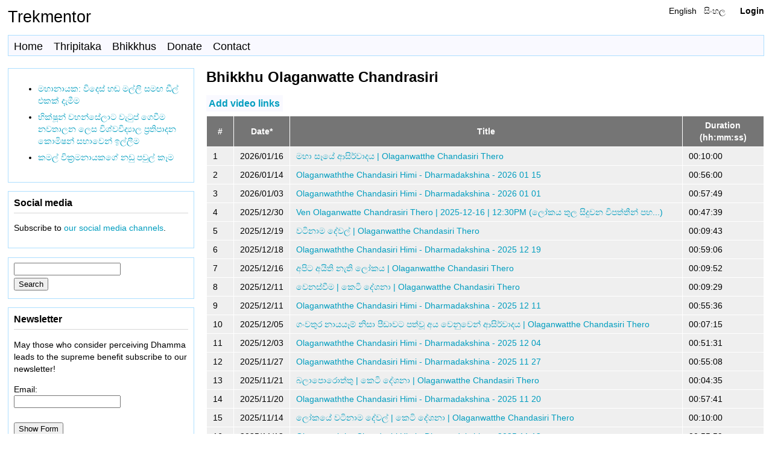

--- FILE ---
content_type: text/html; charset=UTF-8
request_url: https://www.trekmentor.org/savaka/81
body_size: 35963
content:
<!DOCTYPE html>
<html>
  <head>
    <meta http-equiv="Content-Type" content="text/html; charset=utf-8" />
    <title>Bhikkhu Olaganwatte Chandrasiri : Trekmentor</title>
    <meta name="viewport" content="width=device-width, initial-scale=1">
    <link rel="icon" href="/themes/trekmentor/images/favicon.ico" type="image/x-icon" />
    <link type="text/css" rel="stylesheet" media="all" href="/themes/trekmentor/css/style.css" />
    <link type="text/css" rel="stylesheet" media="all" href="/themes/trekmentor/css/layout.css" />
  </head>
  <body>
    <div class="wrapper">
      <header class="main-head">
    	<a href="/">Trekmentor</a>        <div class="headerRightBox">
        <ul class="langSwitcher">
<li class="en"><a href="/savaka/81">English</a></li><li class="si"><a href="/si/savaka/81">සිංහල</a></li></ul><a href="/security/Login" class="loginlink">Login</a>        </div>
      </header>
      <nav class="main-nav">        
        <ul>
            <li><a href="/">Home</a></li><li><a href="//thripitaka.org">Thripitaka</a></li><li><a href="/bhikkhus">Bhikkhus</a></li><li><a href="//www.trekmentor.com/donate">Donate</a></li><li><a href="//www.trekmentor.com/contact">Contact</a></li>        </ul>
      </nav>
      <article class="content">
        
        <h3>Bhikkhu Olaganwatte Chandrasiri</h3><div class="videoTableCommandsHolder"><a href="/data/NewYoutubeVideosInclusionRequest/add/81" class="addNewYoutubeVideosInclusionRequestLink">Add video links</a></div><table class="bordered">
<thead>
	<tr>
		<th>#</th>
		<th>Date*</th>
		<th>Title</th>
		<th>Duration (hh:mm:ss)</th>
	</tr>
</thead>
<tbody>
<tr><td>1</td><td>2026/01/16</td><td><a target="_blank" href="/watch/yt/TRTb0Q0cUIA">මහා සෑයේ ආසිර්වාදය | Olaganwatthe Chandasiri Thero</a></td><td>00:10:00</td></tr>
<tr><td>2</td><td>2026/01/14</td><td><a target="_blank" href="/watch/yt/9L3Xc01NDwQ">Olaganwaththe Chandasiri Himi - Dharmadakshina - 2026 01 15</a></td><td>00:56:00</td></tr>
<tr><td>3</td><td>2026/01/03</td><td><a target="_blank" href="/watch/yt/9QkluWM6kzM">Olaganwaththe Chandasiri Himi - Dharmadakshina - 2026 01 01</a></td><td>00:57:49</td></tr>
<tr><td>4</td><td>2025/12/30</td><td><a target="_blank" href="/watch/yt/BSMA2lyYdrk">Ven Olaganwatte Chandrasiri Thero | 2025-12-16 | 12:30PM (ලෝකය තුල සිදුවන විපත්තීන් පහ...)</a></td><td>00:47:39</td></tr>
<tr><td>5</td><td>2025/12/19</td><td><a target="_blank" href="/watch/yt/5sSfecrgZ8M">වටිනාම දේවල් | Olaganwatthe Chandasiri Thero</a></td><td>00:09:43</td></tr>
<tr><td>6</td><td>2025/12/18</td><td><a target="_blank" href="/watch/yt/ts1us7vQVQE">Olaganwaththe Chandasiri Himi - Dharmadakshina - 2025 12 19</a></td><td>00:59:06</td></tr>
<tr><td>7</td><td>2025/12/16</td><td><a target="_blank" href="/watch/yt/4qvqPA7j40w">අපිට අයිති නැති ලෝකය | Olaganwatthe Chandasiri Thero</a></td><td>00:09:52</td></tr>
<tr><td>8</td><td>2025/12/11</td><td><a target="_blank" href="/watch/yt/yS3cgrZZUoM">වෙනස්වීම | කෙටි දේශනා | Olaganwatthe Chandasiri Thero</a></td><td>00:09:29</td></tr>
<tr><td>9</td><td>2025/12/11</td><td><a target="_blank" href="/watch/yt/gGESNlfuhTY">Olaganwaththe Chandasiri Himi - Dharmadakshina - 2025 12 11</a></td><td>00:55:36</td></tr>
<tr><td>10</td><td>2025/12/05</td><td><a target="_blank" href="/watch/yt/Ba_z_cvFtLo">ගංවතුර නායයෑම් නිසා පීඩාවට පත්වූ අය වෙනුවෙන් ආසිර්වාදය | Olaganwatthe Chandasiri Thero</a></td><td>00:07:15</td></tr>
<tr><td>11</td><td>2025/12/03</td><td><a target="_blank" href="/watch/yt/xeo6M-JR-MA">Olaganwaththe Chandasiri Himi - Dharmadakshina - 2025 12 04</a></td><td>00:51:31</td></tr>
<tr><td>12</td><td>2025/11/27</td><td><a target="_blank" href="/watch/yt/1BMYAppF8Pg">Olaganwaththe Chandasiri Himi - Dharmadakshina - 2025 11 27</a></td><td>00:55:08</td></tr>
<tr><td>13</td><td>2025/11/21</td><td><a target="_blank" href="/watch/yt/vicPuuJB67Y">බලාපොරොත්තු | කෙටි දේශනා | Olaganwatthe Chandasiri Thero</a></td><td>00:04:35</td></tr>
<tr><td>14</td><td>2025/11/20</td><td><a target="_blank" href="/watch/yt/yho1ghMIDts">Olaganwaththe Chandasiri Himi - Dharmadakshina - 2025 11 20</a></td><td>00:57:41</td></tr>
<tr><td>15</td><td>2025/11/14</td><td><a target="_blank" href="/watch/yt/R9nUOyw5rhg">ලෝකයේ වටිනාම දේවල් | කෙටි දේශනා | Olaganwatthe Chandasiri Thero</a></td><td>00:10:00</td></tr>
<tr><td>16</td><td>2025/11/12</td><td><a target="_blank" href="/watch/yt/jtVOUC1TnwU">Olaganwaththe Chandasiri Himi - Dharmadakshina - 2025 11 13</a></td><td>00:55:59</td></tr>
<tr><td>17</td><td>2025/11/07</td><td><a target="_blank" href="/watch/yt/6eoo5RtGdH8">සැනසුමට | කෙටි දේශනා | Olaganwatthe Chandasiri Thero</a></td><td>00:09:18</td></tr>
<tr><td>18</td><td>2025/11/06</td><td><a target="_blank" href="/watch/yt/QK4ULfhZBa0">Olaganwaththe Chandasiri Himi - Dharmadakshina - 2025 11 06</a></td><td>00:54:10</td></tr>
<tr><td>19</td><td>2025/10/30</td><td><a target="_blank" href="/watch/yt/X53rkoZVSjw">Olaganwaththe Chandasiri Himi - Dharmadakshina - 2025 10 30</a></td><td>00:54:04</td></tr>
<tr><td>20</td><td>2025/10/23</td><td><a target="_blank" href="/watch/yt/QnHkt67PuKg">ලැබීම් | කෙටි දේශනා | Olaganwatthe Chandasiri Thero</a></td><td>00:09:36</td></tr>
<tr><td>21</td><td>2025/10/22</td><td><a target="_blank" href="/watch/yt/BDfz7RyYMPo">Olaganwaththe Chandasiri Himi - Dharmadakshina - 2025 10 23</a></td><td>00:54:27</td></tr>
<tr><td>22</td><td>2025/10/16</td><td><a target="_blank" href="/watch/yt/SBY1ejrzG54">Olaganwaththe Chandasiri Himi - Dharmadakshina - 2025 10 16</a></td><td>00:55:05</td></tr>
<tr><td>23</td><td>2025/10/09</td><td><a target="_blank" href="/watch/yt/n_yrG0vw10s">Olaganwaththe Chandasiri Himi - Dharmadakshina - 2025 10 09</a></td><td>00:54:48</td></tr>
<tr><td>24</td><td>2025/10/02</td><td><a target="_blank" href="/watch/yt/A8vLH3f5Wtc">වෙනස | කෙටි දේශනා | Olaganwatthe Chandasiri Thero</a></td><td>00:09:24</td></tr>
<tr><td>25</td><td>2025/10/02</td><td><a target="_blank" href="/watch/yt/Vt1Mas7Vunw">Olaganwaththe Chandasiri Himi - Dharmadakshina - 2025 10 02</a></td><td>00:55:37</td></tr>
<tr><td>26</td><td>2025/09/27</td><td><a target="_blank" href="/watch/yt/1rZUa8Aj6fI">ධර්මය | Olaganwatthe Chandasiri Thero</a></td><td>00:10:00</td></tr>
<tr><td>27</td><td>2025/09/26</td><td><a target="_blank" href="/watch/yt/J7HQ78M6rGQ">විශ්වයේ බලසම්පන්නම ස්ථානය රුවන්වැලි මහා සෑ රදුන් | පූජ්‍ය චන්ද්‍රසිරි ස්වාමින්වහන්සේ</a></td><td>01:06:06</td></tr>
<tr><td>28</td><td>2025/09/25</td><td><a target="_blank" href="/watch/yt/YcnmJQSlhNg">Olaganwaththe Chandasiri Himi - Dharmadakshina - 2025 09 25</a></td><td>00:58:21</td></tr>
<tr><td>29</td><td>2025/09/18</td><td><a target="_blank" href="/watch/yt/HNK0ccjKfWQ">Olaganwaththe Chandasiri Himi - Dharmadakshina - 2025 09 18</a></td><td>00:58:32</td></tr>
<tr><td>30</td><td>2025/09/11</td><td><a target="_blank" href="/watch/yt/Tn2JXoVJuLo">Olaganwaththe Chandasiri Himi - Dharmadakshina - 2025 09 11</a></td><td>00:58:01</td></tr>
<tr><td>31</td><td>2025/08/28</td><td><a target="_blank" href="/watch/yt/Pj9726qv7E4">Olaganwaththe Chandasiri Himi - Dharmadakshina - 2025 08 28</a></td><td>00:58:56</td></tr>
<tr><td>32</td><td>2025/08/21</td><td><a target="_blank" href="/watch/yt/eMoGia-4adU">Olaganwaththe Chandasiri Himi - Dharmadakshina - 2025 08 21</a></td><td>00:56:57</td></tr>
<tr><td>33</td><td>2025/08/14</td><td><a target="_blank" href="/watch/yt/t46LZrxVrT4">Olaganwaththe Chandasiri Himi - Dharmadakshina - 2025 08 14</a></td><td>00:59:07</td></tr>
<tr><td>34</td><td>2025/08/07</td><td><a target="_blank" href="/watch/yt/8XUN89leAO8">Olaganwaththe Chandasiri Himi - Dharmadakshina - 2025 08 07</a></td><td>00:58:04</td></tr>
<tr><td>35</td><td>2025/07/31</td><td><a target="_blank" href="/watch/yt/5X6HkBnJXDk">Olaganwaththe Chandasiri Himi - Dharmadakshina - 2025 07 31</a></td><td>01:00:13</td></tr>
<tr><td>36</td><td>2025/07/24</td><td><a target="_blank" href="/watch/yt/q0l1xsk0rsk">Olaganwaththe Chandasiri Himi - Dharmadakshina - 2025 07 24</a></td><td>01:07:53</td></tr>
<tr><td>37</td><td>2025/07/17</td><td><a target="_blank" href="/watch/yt/85HFElrNXI0">Olaganwaththe Chandasiri Himi - Dharmadakshina - 2025 07 17</a></td><td>01:06:06</td></tr>
<tr><td>38</td><td>2025/07/12</td><td><a target="_blank" href="/watch/yt/TyHgOjoixcg">Olaganwaththe Chandasiri Himi - Dharmadakshina - 2025 07 10</a></td><td>00:57:32</td></tr>
<tr><td>39</td><td>2025/07/03</td><td><a target="_blank" href="/watch/yt/lWp7gmFHrtw">Olaganwaththe Chandasiri Himi - Dharmadakshina - 2025 07 03</a></td><td>01:01:36</td></tr>
<tr><td>40</td><td>2025/06/26</td><td><a target="_blank" href="/watch/yt/bicGWWRyiVo">Olaganwaththe Chandasiri Himi - Dharmadakshina - 2025 06 26</a></td><td>01:01:17</td></tr>
<tr><td>41</td><td>2025/06/19</td><td><a target="_blank" href="/watch/yt/kU7F-9HcY6I">Olaganwaththe Chandasiri Himi - Dharmadakshina - 2025 06 19</a></td><td>00:59:07</td></tr>
<tr><td>42</td><td>2025/06/12</td><td><a target="_blank" href="/watch/yt/TFw_C6KrO9Y">Olaganwaththe Chandasiri Himi - Dharmadakshina - 2025 06 12</a></td><td>01:05:45</td></tr>
<tr><td>43</td><td>2025/06/04</td><td><a target="_blank" href="/watch/yt/tEh4Q-GmdeM">Olaganwaththe Chandasiri Himi - Dharmadakshina - 2025 06 05</a></td><td>00:59:32</td></tr>
<tr><td>44</td><td>2025/05/29</td><td><a target="_blank" href="/watch/yt/rvf6kkVtwNY">Olaganwaththe Chandasiri Himi - Dharmadakshina - 2025 05 29</a></td><td>00:59:21</td></tr>
<tr><td>45</td><td>2025/05/22</td><td><a target="_blank" href="/watch/yt/Bqll-WAuzkk">Olaganwaththe Chandasiri Himi - Dharmadakshina - 2025 05 22</a></td><td>00:56:52</td></tr>
<tr><td>46</td><td>2025/05/15</td><td><a target="_blank" href="/watch/yt/tKWTveDzZ-g">Olaganwaththe Chandasiri Himi - Dharmadakshina - 2025 05 15</a></td><td>01:00:11</td></tr>
<tr><td>47</td><td>2025/05/08</td><td><a target="_blank" href="/watch/yt/z0dbRKoqcXs">Olaganwaththe Chandasiri Himi - Dharmadakshina - 2025 05 08</a></td><td>00:56:14</td></tr>
<tr><td>48</td><td>2025/04/30</td><td><a target="_blank" href="/watch/yt/j8sgXcXGcd8">Olaganwaththe Chandasiri Himi - Dharmadakshina - 2025 045 01</a></td><td>00:56:59</td></tr>
<tr><td>49</td><td>2025/04/29</td><td><a target="_blank" href="/watch/yt/bP-BAuDemU4">Ven Olaganwatte Chandrasiri Thero | 2025-04-23 | 10:00PM (අම්මාගේ වරම කවදාවත් වරදින් නෑ...)</a></td><td>00:51:19</td></tr>
<tr><td>50</td><td>2025/04/24</td><td><a target="_blank" href="/watch/yt/gM_W1SWtNKw">Olaganwaththe Chandasiri Himi - Dharmadakshina - 2025 04 24</a></td><td>00:56:53</td></tr>
<tr><td>51</td><td>2025/04/17</td><td><a target="_blank" href="/watch/yt/qbavh1yrdh4">Olaganwaththe Chandasiri Himi - Dharmadakshina - 2025 04 17</a></td><td>01:01:19</td></tr>
<tr><td>52</td><td>2025/04/09</td><td><a target="_blank" href="/watch/yt/IULrtk4ZVlE">Olaganwaththe Chandasiri Himi - Dharmadakshina - 2025 04 10</a></td><td>01:01:57</td></tr>
<tr><td>53</td><td>2025/04/03</td><td><a target="_blank" href="/watch/yt/2M-36RwnUlU">Olaganwaththe Chandasiri Himi - Dharmadakshina - 2025 04 03</a></td><td>01:01:20</td></tr>
<tr><td>54</td><td>2025/03/27</td><td><a target="_blank" href="/watch/yt/FXssIzZvvZQ">Olaganwaththe Chandasiri Himi - Dharmadakshina - 2025 03 27</a></td><td>01:02:26</td></tr>
<tr><td>55</td><td>2025/03/20</td><td><a target="_blank" href="/watch/yt/7OMxII_aUcQ">Olaganwaththe Chandasiri Himi - Dharmadakshina - 2025 03 20</a></td><td>01:01:09</td></tr>
<tr><td>56</td><td>2025/02/27</td><td><a target="_blank" href="/watch/yt/u-brIFEubU0">Olaganwaththe Chandasiri Himi - Dharmadakshina - 2025 02 27</a></td><td>01:05:48</td></tr>
<tr><td>57</td><td>2025/02/20</td><td><a target="_blank" href="/watch/yt/-mcqNkqkVrA">Olaganwaththe Chandasiri Himi - Dharmadakshina - 2025 02 20</a></td><td>01:07:23</td></tr>
<tr><td>58</td><td>2025/02/13</td><td><a target="_blank" href="/watch/yt/yN42iNlRbJ0">Olaganwaththe Chandasiri Himi - Dharmadakshina - 2025 02 13</a></td><td>00:58:24</td></tr>
<tr><td>59</td><td>2025/02/07</td><td><a target="_blank" href="/watch/yt/9Cr4x8PfFJE">Olaganwaththe Chandasiri Himi - Dharmadakshina - 2025 02 06</a></td><td>01:00:27</td></tr>
<tr><td>60</td><td>2025/01/30</td><td><a target="_blank" href="/watch/yt/vhmc0-hsGeY">Olaganwaththe Chandasiri Himi - Dharmadakshina - 2025 01 30</a></td><td>00:59:37</td></tr>
<tr><td>61</td><td>2025/01/23</td><td><a target="_blank" href="/watch/yt/_bwk0yrdDpY">Olaganwaththe Chandasiri Himi - Dharmadakshina - 2025 01 23</a></td><td>00:58:36</td></tr>
<tr><td>62</td><td>2025/01/16</td><td><a target="_blank" href="/watch/yt/vJ_wbQnOOjE">Olaganwaththe Chandasiri Himi - Dharmadakshina - 2025 01 16</a></td><td>00:54:57</td></tr>
<tr><td>63</td><td>2025/01/09</td><td><a target="_blank" href="/watch/yt/S_ErOWF69Yg">Olaganwaththe Chandasiri Himi - Dharmadakshina - 2025 01 09</a></td><td>01:00:00</td></tr>
<tr><td>64</td><td>2025/01/02</td><td><a target="_blank" href="/watch/yt/au6ITQvLqs4">Olaganwaththe Chandasiri Himi - Dharmadakshina - 2025 01 02</a></td><td>01:03:39</td></tr>
<tr><td>65</td><td>2024/12/26</td><td><a target="_blank" href="/watch/yt/O3W5PH57o80">Olaganwaththe Chandasiri Himi - Dharmadakshina - 2024 12 26</a></td><td>01:04:21</td></tr>
<tr><td>66</td><td>2024/12/19</td><td><a target="_blank" href="/watch/yt/z_H32Vw3a-M">Olaganwaththe Chandasiri Himi - Dharmadakshina - 2024 12 19</a></td><td>01:04:53</td></tr>
<tr><td>67</td><td>2024/12/11</td><td><a target="_blank" href="/watch/yt/XC7hlFGkd-U">Olaganwaththe Chandasiri Himi - Dharmadakshina - 2024 12 12</a></td><td>01:00:38</td></tr>
<tr><td>68</td><td>2024/12/03</td><td><a target="_blank" href="/watch/yt/YUyfliC7wWM">Olaganwaththe Chandasiri Himi - Dharmadakshina - 2024 12 05</a></td><td>01:01:24</td></tr>
<tr><td>69</td><td>2024/11/28</td><td><a target="_blank" href="/watch/yt/6coDOHTVSG4">Olaganwaththe Chandasiri Himi - Dharmadakshina - 2024 11 28</a></td><td>01:02:31</td></tr>
<tr><td>70</td><td>2024/11/21</td><td><a target="_blank" href="/watch/yt/82hC8_N_kv4">Olaganwaththe Chandasiri Himi - Dharmadakshina - 2024 11 21</a></td><td>01:04:29</td></tr>
<tr><td>71</td><td>2024/11/07</td><td><a target="_blank" href="/watch/yt/uoZmcXzJfy0">Olaganwaththe Chandasiri Himi - Dharmadakshina - 2024 11 07</a></td><td>01:01:44</td></tr>
<tr><td>72</td><td>2024/10/31</td><td><a target="_blank" href="/watch/yt/hPMWre1BtII">Olaganwaththe Chandasiri Himi - Dharmadakshina - 2024 10 31</a></td><td>01:01:09</td></tr>
<tr><td>73</td><td>2024/10/24</td><td><a target="_blank" href="/watch/yt/m6sdB7sUi6E">Olaganwaththe Chandasiri Himi - Dharmadakshina - 2024 10 24</a></td><td>01:01:29</td></tr>
<tr><td>74</td><td>2024/10/16</td><td><a target="_blank" href="/watch/yt/ncnAqd3K5vA">Olaganwaththe Chandasiri Himi - Dharmadakshina - 2024 10 17</a></td><td>01:02:02</td></tr>
<tr><td>75</td><td>2024/10/10</td><td><a target="_blank" href="/watch/yt/KTmoETPRtUk">Olaganwaththe Chandasiri Himi - Dharmadakshina - 2024 10 10</a></td><td>00:59:45</td></tr>
<tr><td>76</td><td>2024/10/03</td><td><a target="_blank" href="/watch/yt/4bNMRvU46E0">Olaganwaththe Chandasiri Himi - Dharmadakshina - 2024 10 03</a></td><td>01:00:38</td></tr>
<tr><td>77</td><td>2024/09/26</td><td><a target="_blank" href="/watch/yt/PwHXRQlj0AI">Olaganwaththe Chandasiri Himi - Dharmadakshina - 2024 09 26</a></td><td>01:01:15</td></tr>
<tr><td>78</td><td>2024/09/19</td><td><a target="_blank" href="/watch/yt/CDFvMDeK2g8">Olaganwaththe Chandasiri Himi - Dharmadakshina - 2024 09 19</a></td><td>01:01:02</td></tr>
<tr><td>79</td><td>2024/09/12</td><td><a target="_blank" href="/watch/yt/AlhM7afyQx0">Olaganwaththe Chandasiri Himi - Dharmadakshina - 2024 09 12</a></td><td>01:00:38</td></tr>
<tr><td>80</td><td>2024/09/10</td><td><a target="_blank" href="/watch/yt/wAht20yVJM8">PRO.OLAGANWATTE CHANDRASIRI THERO.</a></td><td>00:08:22</td></tr>
<tr><td>81</td><td>2024/09/05</td><td><a target="_blank" href="/watch/yt/24_hsZk-i6E">Olaganwaththe Chandasiri Himi - Dharmadakshina - 2024 09 05</a></td><td>01:01:08</td></tr>
<tr><td>82</td><td>2024/08/29</td><td><a target="_blank" href="/watch/yt/mbxMho6WWM8">Olaganwaththe Chandasiri Himi - Dharmadakshina - 2024 08 29</a></td><td>00:59:29</td></tr>
<tr><td>83</td><td>2024/08/26</td><td><a target="_blank" href="/watch/yt/6B35JX0ixWA">Ven  Olaganwatte Chandrasiri Thero | 2024-08-23 | 04:00 PM (වස්සානයේ දේශනා)</a></td><td>00:52:40</td></tr>
<tr><td>84</td><td>2024/08/22</td><td><a target="_blank" href="/watch/yt/1aNV25-cXQo">Olaganwaththe Chandasiri Himi - Dharmadakshina - 2024 08 22</a></td><td>00:59:07</td></tr>
<tr><td>85</td><td>2024/08/15</td><td><a target="_blank" href="/watch/yt/yZk0i6YcGfU">Olaganwaththe Chandasiri Himi - Dharmadakshina - 2024 08 15</a></td><td>00:59:15</td></tr>
<tr><td>86</td><td>2024/08/07</td><td><a target="_blank" href="/watch/yt/eDH0jk1p0bo">Olaganwaththe Chandasiri Himi - Dharmadakshina - 2024 08 08</a></td><td>01:03:27</td></tr>
<tr><td>87</td><td>2024/07/25</td><td><a target="_blank" href="/watch/yt/lnrM_0DuJp0">Olaganwaththe Chandasiri Himi - Dharmadakshina - 2024 07 25</a></td><td>01:03:08</td></tr>
<tr><td>88</td><td>2024/07/18</td><td><a target="_blank" href="/watch/yt/kJvZWkP4YmA">Ven Olaganwatte Chandrasiri Thero | 2024-07-04 | 10.00 PM (සෑම කර්මයක්ම ජීවිතයට බලපාන ආකාරය...)</a></td><td>00:56:45</td></tr>
<tr><td>89</td><td>2024/07/17</td><td><a target="_blank" href="/watch/yt/poiEeIESiMo">Olaganwaththe Chandrasiri Himi -  Dharmadakshina - 2024 07 18</a></td><td>00:59:36</td></tr>
<tr><td>90</td><td>2024/07/11</td><td><a target="_blank" href="/watch/yt/cAxyP1ihMxE">Olaganwaththe Chandrasiri Himi -  Dharmadakshina - 2024 07 11</a></td><td>01:01:58</td></tr>
<tr><td>91</td><td>2024/07/08</td><td><a target="_blank" href="/watch/yt/M-DstFTr678">ඔබ සැමට කායික මානසික නිරෝගිකම ලැබේවා Ven Olaganwatthe Chandasiri Thero Bana Kalana Mithura tv</a></td><td>00:03:58</td></tr>
<tr><td>92</td><td>2024/07/08</td><td><a target="_blank" href="/watch/yt/G6OyHj5WIRg">ඇයි අපි ජීවත්වෙන්නෙ මොකටද අපි ජීවත්වෙන්නෙ | ven olaganwatthe chandasiri thero bana | කලණ මිතුරා tv</a></td><td>00:50:21</td></tr>
<tr><td>93</td><td>2024/07/04</td><td><a target="_blank" href="/watch/yt/MSooYkkxjjc">Olaganwaththe Chandrasiri Himi - 2024 07 04 - Dharmadakshina</a></td><td>00:58:43</td></tr>
<tr><td>94</td><td>2024/06/27</td><td><a target="_blank" href="/watch/yt/D2CahR2OoTg">Olaganwaththe Chandrasiri Himi - 2024 06 27 - Dharmadakshina</a></td><td>00:55:37</td></tr>
<tr><td>95</td><td>2024/06/18</td><td><a target="_blank" href="/watch/yt/kyEjGx19zzc">Olaganwaththe Chandrasiri Himi - 2024 06 20 - Dharmadakshina</a></td><td>01:04:48</td></tr>
<tr><td>96</td><td>2024/06/13</td><td><a target="_blank" href="/watch/yt/tfntuqtcNto">Olaganwaththe Chandrasiri Himi - 2024 06 13 - Dharmadakshina</a></td><td>01:01:11</td></tr>
<tr><td>97</td><td>2024/06/06</td><td><a target="_blank" href="/watch/yt/2dplRCdldTg">Olaganwaththe Chandrasiri Himi - 2024 06 06 - Dharmadakshina</a></td><td>01:02:29</td></tr>
<tr><td>98</td><td>2024/05/29</td><td><a target="_blank" href="/watch/yt/k_NPrCXB4yo">Olaganwaththe Chandrasiri Himi - 2024 05 30 - Dharmadakshina</a></td><td>01:00:34</td></tr>
<tr><td>99</td><td>2024/05/28</td><td><a target="_blank" href="/watch/yt/G00uHeHqkss">Olaganwaththe Chandrasiri Himi - 2024 05 23 - Dharmadakshina</a></td><td>01:05:06</td></tr>
<tr><td>100</td><td>2024/05/16</td><td><a target="_blank" href="/watch/yt/OZ3h8QezcRk">Olaganwaththe Chandrasiri Himi - 2024 05 16 - Dharmadakshina</a></td><td>01:01:15</td></tr>
<tr><td>101</td><td>2024/05/09</td><td><a target="_blank" href="/watch/yt/itOzP7wMpd4">Olaganwaththe Chandrasiri Himi - 2024 05 09 - Dharmadakshina</a></td><td>01:02:40</td></tr>
<tr><td>102</td><td>2024/05/02</td><td><a target="_blank" href="/watch/yt/SJr7e5iD220">Olaganwaththe Chandrasiri Himi - 2024 05 02 - Dharmadakshina</a></td><td>00:59:37</td></tr>
<tr><td>103</td><td>2024/04/25</td><td><a target="_blank" href="/watch/yt/24X7YhyJn-g">Olaganwaththe Chandrasiri Himi - 2024 04 25 - Dharmadakshina</a></td><td>00:56:22</td></tr>
<tr><td>104</td><td>2024/04/22</td><td><a target="_blank" href="/watch/yt/V1kzBkUGpCw">කර්මය හා කර්ම විපාක ven olaganwatthe chandasiri thero kalana mithura tv</a></td><td>00:58:17</td></tr>
<tr><td>105</td><td>2024/04/18</td><td><a target="_blank" href="/watch/yt/EZr3eZWP5Jk">Olaganwaththe Chandrasiri Himi - 2024 04 18 - Dharmadakshina</a></td><td>01:05:08</td></tr>
<tr><td>106</td><td>2024/04/04</td><td><a target="_blank" href="/watch/yt/k9fvWtPPWIk">Olaganwaththe Chandrasiri Himi - 2024 04 04 - Dharmadakshina</a></td><td>00:58:53</td></tr>
<tr><td>107</td><td>2024/03/28</td><td><a target="_blank" href="/watch/yt/OFU-27FKKiQ">Olaganwaththe Chandrasiri Himi - 2024 03 28 - Dharmadakshina</a></td><td>00:59:04</td></tr>
<tr><td>108</td><td>2024/03/21</td><td><a target="_blank" href="/watch/yt/rDU6jxTcyIw">Olaganwaththe Chandrasiri Himi - 2024 03 21 - Dharmadakshina</a></td><td>00:59:36</td></tr>
<tr><td>109</td><td>2024/03/14</td><td><a target="_blank" href="/watch/yt/csy4QLk45Jk">Olaganwaththe Chandrasiri Himi - 2024 03 14 - Dharmadakshina</a></td><td>00:55:48</td></tr>
<tr><td>110</td><td>2024/03/13</td><td><a target="_blank" href="/watch/yt/R9mLZOQR76U">Olaganwaththe Chandrasiri Thero | T 01548</a></td><td>00:49:30</td></tr>
<tr><td>111</td><td>2024/03/07</td><td><a target="_blank" href="/watch/yt/fCILPdiui4E">Ven Olaganwatte Chandrasiri Thero | 2024-02-25 | 02.30PM (දවසකට ඔබ කොච්චර හිතනවද..?)</a></td><td>00:53:19</td></tr>
<tr><td>112</td><td>2024/03/06</td><td><a target="_blank" href="/watch/yt/tBRS4WgS9Es">Olaganwaththe Chandrasiri Himi - 2024 03 07 - Dharmadakshina</a></td><td>01:00:19</td></tr>
<tr><td>113</td><td>2024/02/29</td><td><a target="_blank" href="/watch/yt/cTSx4bUf3BI">Olaganwaththe Chandrasiri Himi - 2024 02 29 - Dharmadakshina</a></td><td>00:59:53</td></tr>
<tr><td>114</td><td>2024/02/21</td><td><a target="_blank" href="/watch/yt/dq8_hVOhek8">Olaganwaththe Chandrasiri Himi - 2024 02 22 - Dharmadakshina</a></td><td>00:58:03</td></tr>
<tr><td>115</td><td>2024/02/08</td><td><a target="_blank" href="/watch/yt/KuxirvU0GiA">Olaganwaththe Chandrasiri Himi - 2024 02 08 - Dharmadakshina</a></td><td>01:00:53</td></tr>
<tr><td>116</td><td>2024/02/01</td><td><a target="_blank" href="/watch/yt/wMJAnHrxPmM">Olaganwaththe Chandrasiri Himi - 2024 02 01 - Dharmadakshina</a></td><td>00:57:06</td></tr>
<tr><td>117</td><td>2024/01/24</td><td><a target="_blank" href="/watch/yt/NeoyxQrIWtg">Olaganwaththe Chandrasiri Himi - 2024 01 25 - Dharmadakshina</a></td><td>01:00:19</td></tr>
<tr><td>118</td><td>2024/01/18</td><td><a target="_blank" href="/watch/yt/L_oLzUk3WBQ">Olaganwaththe Chandrasiri Himi - 2024 01 18 - Dharmadakshina</a></td><td>00:58:27</td></tr>
<tr><td>119</td><td>2024/01/11</td><td><a target="_blank" href="/watch/yt/Z22EXU3Hic0">Olaganwaththe Chandrasiri Himi - 2024 01 11 - Dharmadakshina</a></td><td>01:02:22</td></tr>
<tr><td>120</td><td>2024/01/04</td><td><a target="_blank" href="/watch/yt/REDpOaYgQCQ">Olaganwaththe Chandrasiri Himi - 2024 01 04 - Dharmadakshina</a></td><td>01:01:22</td></tr>
<tr><td>121</td><td>2023/12/04</td><td><a target="_blank" href="/watch/yt/kehaui5sAi4">Olaganwaththe Chandasiri Thero - 2023 12 04</a></td><td>00:58:53</td></tr>
<tr><td>122</td><td>2023/11/28</td><td><a target="_blank" href="/watch/yt/51Lyln1DAao">Olaganwaththe Chandasiri Thero - 2023 11 27</a></td><td>00:58:49</td></tr>
<tr><td>123</td><td>2023/11/26</td><td><a target="_blank" href="/watch/yt/Q8mkrIX-L6E">Ven Olaganwatte Chandrasiri Thero | 2023-11-26 | 04.00 PM (භාවනාවේ ඇති වැදගත්කම...)</a></td><td>00:51:36</td></tr>
<tr><td>124</td><td>2023/11/21</td><td><a target="_blank" href="/watch/yt/qqIXFkjs5lk">Olaganwaththe Chandasiri Thero - 2023 11 20</a></td><td>00:58:35</td></tr>
<tr><td>125</td><td>2023/11/13</td><td><a target="_blank" href="/watch/yt/P0PZ5jpE7o0">Olaganwaththe Chandasiri Thero - 2023 11 13</a></td><td>00:59:02</td></tr>
<tr><td>126</td><td>2023/11/07</td><td><a target="_blank" href="/watch/yt/U7Ja1y3sHfE">Olaganwaththe Chandasiri Thero - 2023 11 06</a></td><td>01:02:20</td></tr>
<tr><td>127</td><td>2023/10/31</td><td><a target="_blank" href="/watch/yt/8e3LmOJTRk0">Olaganwaththe Chandasiri Thero - 2023 10 30</a></td><td>00:57:45</td></tr>
<tr><td>128</td><td>2023/10/23</td><td><a target="_blank" href="/watch/yt/de9lsv018XM">Olaganwaththe Chandasiri Thero - 2023 10 23</a></td><td>00:59:39</td></tr>
<tr><td>129</td><td>2023/10/16</td><td><a target="_blank" href="/watch/yt/Rg67LeYt9bw">Olaganwaththe Chandasiri Thero - 2023 10 16</a></td><td>01:01:26</td></tr>
<tr><td>130</td><td>2023/10/10</td><td><a target="_blank" href="/watch/yt/4rPN8b5C834">Olaganwaththe Chandasiri Thero - 2023 10 09</a></td><td>00:57:09</td></tr>
<tr><td>131</td><td>2023/10/07</td><td><a target="_blank" href="/watch/yt/j59aRo3XXYk">අකුසල් රැස්වෙන ජීවිතයේ පසුතැවිල්ල | Ven Olaganwatte Chandrasiri Thero | Supahan Sitha</a></td><td>00:40:10</td></tr>
<tr><td>132</td><td>2023/10/03</td><td><a target="_blank" href="/watch/yt/sT0K4GyCEB4">Olaganwaththe Chandasiri Thero - 2023 10 02</a></td><td>00:57:15</td></tr>
<tr><td>133</td><td>2023/09/26</td><td><a target="_blank" href="/watch/yt/qld7NIDNeZ8">Olaganwaththe Chandasiri Thero - 2023 09 25</a></td><td>00:58:28</td></tr>
<tr><td>134</td><td>2023/09/19</td><td><a target="_blank" href="/watch/yt/mp8yw5bBn0Q">Olaganwaththe Chandasiri Thero - 2023 09 18</a></td><td>00:55:46</td></tr>
<tr><td>135</td><td>2023/09/11</td><td><a target="_blank" href="/watch/yt/YZKqa7qbAzE">Olaganwaththe Chandasiri Thero - 2023 09 11</a></td><td>00:57:52</td></tr>
<tr><td>136</td><td>2023/09/05</td><td><a target="_blank" href="/watch/yt/ToJ9lwNAzCo">Olaganwaththe Chandasiri Thero - 2023 09 04</a></td><td>00:55:04</td></tr>
<tr><td>137</td><td>2023/08/28</td><td><a target="_blank" href="/watch/yt/lXwd6PYcCLg">Olaganwaththe Chandasiri Thero - 2023 08 28</a></td><td>00:54:39</td></tr>
<tr><td>138</td><td>2023/08/22</td><td><a target="_blank" href="/watch/yt/BeMVTfRT83s">Olaganwaththe Chandasiri Thero - 2023 08 21</a></td><td>00:54:45</td></tr>
<tr><td>139</td><td>2023/08/14</td><td><a target="_blank" href="/watch/yt/tTOpIYwZzxA">Olaganwaththe Chandasiri Thero - 2023 08 14</a></td><td>00:55:10</td></tr>
<tr><td>140</td><td>2023/08/07</td><td><a target="_blank" href="/watch/yt/OhPaykr61ms">Olaganwaththe Chandasiri Thero - 2023 08 07</a></td><td>00:59:10</td></tr>
<tr><td>141</td><td>2023/08/05</td><td><a target="_blank" href="/watch/yt/rXySx22YSXY">මනස සංසුන් කරගනිද්දී පුදුමාකාර සැනසීමක් අපේ ජීවිතවල තියෙනවා | පූජ්‍ය ඔලගන්වත්තේ චන්දසිරි හිමි</a></td><td>01:01:01</td></tr>
<tr><td>142</td><td>2023/07/31</td><td><a target="_blank" href="/watch/yt/9TdaouhVd5o">Olaganwaththe Chandasiri Thero - 2023 07 31 2023-07-31 22:04</a></td><td>00:56:41</td></tr>
<tr><td>143</td><td>2023/07/25</td><td><a target="_blank" href="/watch/yt/PNIg91z5uJ4">Olaganwaththe Chandasiri Thero - 2023 07 24</a></td><td>00:56:20</td></tr>
<tr><td>144</td><td>2023/07/17</td><td><a target="_blank" href="/watch/yt/bzJvm59Gfmc">Olaganwaththe Chandasiri Thero - 2023 07 17 2023-07-17 21:49</a></td><td>00:59:11</td></tr>
<tr><td>145</td><td>2023/07/10</td><td><a target="_blank" href="/watch/yt/hmx62TOp_LI">Olaganwaththe Chandasiri Thero - 2023 07 10</a></td><td>00:57:30</td></tr>
<tr><td>146</td><td>2023/07/05</td><td><a target="_blank" href="/watch/yt/KFb_aDzs6Jc">Olaganwaththe Chandasiri Thero - 2023 07 03</a></td><td>00:57:30</td></tr>
<tr><td>147</td><td>2023/06/27</td><td><a target="_blank" href="/watch/yt/QJ_VCGhaMZo">Olaganwaththe Chandasiri Thero - 2023 06 26</a></td><td>00:59:40</td></tr>
<tr><td>148</td><td>2023/06/20</td><td><a target="_blank" href="/watch/yt/CmBuQzmtQrU">Olaganwaththe Chandasiri Thero - 2023 06 19</a></td><td>00:57:30</td></tr>
<tr><td>149</td><td>2023/06/13</td><td><a target="_blank" href="/watch/yt/t5_SI7q055M">Olaganwaththe Chandasiri Thero - 2023 06 12</a></td><td>00:59:40</td></tr>
<tr><td>150</td><td>2023/06/05</td><td><a target="_blank" href="/watch/yt/w8JgX-K7Gfs">Olaganwaththe Chandasiri Thero - 2023 06 05</a></td><td>00:58:20</td></tr>
<tr><td>151</td><td>2023/05/29</td><td><a target="_blank" href="/watch/yt/xyC92wWyalY">Olaganwaththe Chandasiri Thero - 2023 05 29</a></td><td>00:59:11</td></tr>
<tr><td>152</td><td>2023/05/22</td><td><a target="_blank" href="/watch/yt/Bp41DWvd6Z0">Olaganwaththe Chandasiri Thero - 2023 05 22</a></td><td>00:58:21</td></tr>
<tr><td>153</td><td>2023/05/21</td><td><a target="_blank" href="/watch/yt/58BmRODLdgA">ඔබත් රාත්‍රී නින්දට යද්දී මේවිදියට පිරිත් අහන්න සියලු ලෙඩරෝග සුවවෙනවා|Olaganwaththe Chandasiri Thero</a></td><td>00:49:01</td></tr>
<tr><td>154</td><td>2023/05/21</td><td><a target="_blank" href="/watch/yt/CuQfM5xHHHs">Ven Olaganwatte Chandrasiri Thero | 2023-05-02 | 06.30 PM (ජීවිතයේ නිදහස සොයා යන ගමන...)</a></td><td>00:47:58</td></tr>
<tr><td>155</td><td>2023/05/15</td><td><a target="_blank" href="/watch/yt/Jid1cV178E8">Olaganwaththe Chandasiri Thero - 2023 05 15</a></td><td>00:57:41</td></tr>
<tr><td>156</td><td>2023/05/04</td><td><a target="_blank" href="/watch/yt/D-K32f9fkdY">පින් සිද්ධවෙයි ආයේනම් මහාසෑයට දළඳාවහන්සේ වඳින්න ගිහින් මේවා කරන්න එපා|Olaganwaththe Chandasiri Thero</a></td><td>00:50:54</td></tr>
<tr><td>157</td><td>2023/05/02</td><td><a target="_blank" href="/watch/yt/cPzJsV-B4os">Olaganwaththe Chandasiri Thero - 2023 05 01</a></td><td>00:58:21</td></tr>
<tr><td>158</td><td>2023/04/24</td><td><a target="_blank" href="/watch/yt/7V-Xbv-Gqu8">Olaganwaththe Chandasiri Thero - 2023 04 24</a></td><td>00:58:01</td></tr>
<tr><td>159</td><td>2023/04/21</td><td><a target="_blank" href="/watch/yt/4dSuXHb1nFk">සියලුම අපල උපද්‍රව වලින් ආරක්ෂා වෙන්න මේ කියන ගාථා ටික පාඩම් කරගන්න | Olaganwaththe Chandasiri Thero</a></td><td>00:50:21</td></tr>
<tr><td>160</td><td>2023/04/17</td><td><a target="_blank" href="/watch/yt/2cfSdPoN8D4">Olaganwaththe Chandasiri Thero - 2023 04 17</a></td><td>00:58:21</td></tr>
<tr><td>161</td><td>2023/04/10</td><td><a target="_blank" href="/watch/yt/lUxIzXPVwvw">Olaganwaththe Chandasiri Thero - 2023 04 10</a></td><td>00:57:21</td></tr>
<tr><td>162</td><td>2023/04/04</td><td><a target="_blank" href="/watch/yt/mn6qH3cOkJE">Olaganwaththe Chandasiri Thero - 2023 04 03</a></td><td>00:57:31</td></tr>
<tr><td>163</td><td>2023/03/27</td><td><a target="_blank" href="/watch/yt/Pf4B4ytRyjc">Olaganwaththe Chandasiri Thero - 2023 03 27</a></td><td>00:57:51</td></tr>
<tr><td>164</td><td>2023/03/20</td><td><a target="_blank" href="/watch/yt/NpMhifn4U38">Olaganwaththe Chandasiri Thero - 2023 03 20</a></td><td>01:00:01</td></tr>
<tr><td>165</td><td>2023/03/13</td><td><a target="_blank" href="/watch/yt/Ai2BXg-sL6k">Olaganwaththe Chandasiri Thero - 2023 03 13</a></td><td>00:56:41</td></tr>
<tr><td>166</td><td>2023/03/08</td><td><a target="_blank" href="/watch/yt/uWv2reh0w6g">Olaganwaththe Chandasiri Thero - 2023 03 06</a></td><td>00:57:31</td></tr>
<tr><td>167</td><td>2023/02/27</td><td><a target="_blank" href="/watch/yt/GWywM-2Koy4">Olaganwaththe Chandasiri Thero - 2023 02 27</a></td><td>00:58:01</td></tr>
<tr><td>168</td><td>2023/02/20</td><td><a target="_blank" href="/watch/yt/yd4qqFroCtM">Olaganwaththe Chandasiri Thero - 2023 02 20</a></td><td>00:58:21</td></tr>
<tr><td>169</td><td>2023/02/13</td><td><a target="_blank" href="/watch/yt/ciY3fMvjp8I">Olaganwaththe Chandasiri Thero - 2023 02 13</a></td><td>00:58:21</td></tr>
<tr><td>170</td><td>2023/02/07</td><td><a target="_blank" href="/watch/yt/kSqNc4BgAB8">Olaganwaththe Chandasiri Thero - 2023 02 06</a></td><td>00:57:31</td></tr>
<tr><td>171</td><td>2023/01/31</td><td><a target="_blank" href="/watch/yt/70XPpuXddj0">Olaganwaththe Chandasiri Thero - 2023 01 30</a></td><td>00:55:01</td></tr>
<tr><td>172</td><td>2023/01/23</td><td><a target="_blank" href="/watch/yt/qrvzUwzMLx0">Olaganwaththe Chandasiri Thero - 2023 01 23</a></td><td>00:56:21</td></tr>
<tr><td>173</td><td>2023/01/17</td><td><a target="_blank" href="/watch/yt/I-c98wARYpA">Olaganwaththe Chandasiri Thero - 2023 01 16</a></td><td>00:57:31</td></tr>
<tr><td>174</td><td>2023/01/09</td><td><a target="_blank" href="/watch/yt/PCRWbXTrEZ4">Olaganwaththe Chandasiri Thero -  2023 01 09</a></td><td>00:58:21</td></tr>
<tr><td>175</td><td>2023/01/02</td><td><a target="_blank" href="/watch/yt/txS2EQKLLRY">Olaganwaththe Chandasiri Thero -(2023 01 02)</a></td><td>00:55:01</td></tr>
<tr><td>176</td><td>2022/12/21</td><td><a target="_blank" href="/watch/yt/-_VtkN7FJoY">Olaganwaththe Chandasiri Thero -(2022 12 19)</a></td><td>00:57:51</td></tr>
<tr><td>177</td><td>2022/12/13</td><td><a target="_blank" href="/watch/yt/fOnBMDXp2IY">Olaganwaththe Chandasiri Thero -(2022 12 12)</a></td><td>00:59:11</td></tr>
<tr><td>178</td><td>2022/12/06</td><td><a target="_blank" href="/watch/yt/P9Rh3H4hadY">Olaganwaththe Chandasiri Thero -(2022 12 05)</a></td><td>00:53:21</td></tr>
<tr><td>179</td><td>2022/11/29</td><td><a target="_blank" href="/watch/yt/QA-WYp_2gZU">Olaganwaththe Chandasiri Thero -(2022 11 28)ඔබේ උද්දාමය සැබෑ එකක් ද?</a></td><td>00:55:01</td></tr>
<tr><td>180</td><td>2022/11/28</td><td><a target="_blank" href="/watch/yt/Vn2Z6oJzVXs">Retrospection - මනමේ අතීතාවලෝකනය | Ven. Prof. Olaganwaththe Chandasiri Thero</a></td><td>00:06:31</td></tr>
<tr><td>181</td><td>2022/11/21</td><td><a target="_blank" href="/watch/yt/EwNELnZ1R-Y">පිච්චි පිච්චි නේද ඉන්නේ අද මේ බන අහන්න  I Olaganwaththe Chandasiri Thero -(2022 11 21)</a></td><td>00:57:31</td></tr>
<tr><td>182</td><td>2022/11/18</td><td><a target="_blank" href="/watch/yt/fNhucj8wVWc">ප්‍රිය වූ දෙඉන්ම දුක හටගන්නා හැටි | Ven Olaganwatte Chandrasiri Thero | Supahan Sitha</a></td><td>00:38:40</td></tr>
<tr><td>183</td><td>2022/11/14</td><td><a target="_blank" href="/watch/yt/EykGccHmCvI">මේ මොහොතේ පිං කරන්න ඕනේ කියන්නේ මෙන්න මේකටයි I Olaganwaththe Chandasiri Thero -(2022 11 14)</a></td><td>00:58:21</td></tr>
<tr><td>184</td><td>2022/11/08</td><td><a target="_blank" href="/watch/yt/_8_suQ7L9dM">ප්‍රශ්න විසදන ක්‍රමවේදය I Olaganwaththe Chandasiri Thero -(2022 11 07)</a></td><td>01:00:01</td></tr>
<tr><td>185</td><td>2022/11/03</td><td><a target="_blank" href="/watch/yt/_5i-lAZk7Z4">Ehipassiko 2022.11.01</a></td><td>00:22:49</td></tr>
<tr><td>186</td><td>2022/10/31</td><td><a target="_blank" href="/watch/yt/8RU3FBoqMlA">පන්සිල් සුරැකීම ලබා ගැනීමේ ප්‍රඥාවේ බලය   I Olaganwaththe Chandasiri Thero -(2022 10 31)</a></td><td>01:00:01</td></tr>
<tr><td>187</td><td>2022/10/24</td><td><a target="_blank" href="/watch/yt/yHbLO0-l19E">සතුන්ගෙන් ඉගෙනගත හැකි ධර්මයේ පාඩම I Olaganwaththe Chandasiri Thero -(2022 10 24)</a></td><td>01:00:01</td></tr>
<tr><td>188</td><td>2022/10/18</td><td><a target="_blank" href="/watch/yt/3Z4984NYncs">Ehipassiko 2022.10.18</a></td><td>00:21:06</td></tr>
<tr><td>189</td><td>2022/10/17</td><td><a target="_blank" href="/watch/yt/r2g36IbKVUQ">අවසන් මොහොතේ හුස්ම රැල්ල වැටෙන විදිය ගැන දැනගන්න කැමතිද?Olaganwaththe Chandasiri Thero -(2022 10 10)</a></td><td>00:58:21</td></tr>
<tr><td>190</td><td>2022/10/12</td><td><a target="_blank" href="/watch/yt/GhRxXOj0jps">Ven Olaganwaththe Chandrasiri Thero 2022.10.07 Oman (Part 2)</a></td><td>02:22:44</td></tr>
<tr><td>191</td><td>2022/10/12</td><td><a target="_blank" href="/watch/yt/B2Axtj6xK8I">Ven Olaganwaththe Chandrasiri Thero 2022.10.07 Oman   (Part 1)</a></td><td>01:45:42</td></tr>
<tr><td>192</td><td>2022/10/10</td><td><a target="_blank" href="/watch/yt/HIQfX47ORQA">Ven Olaganwaththe Chandrasiri Thero 2022.10.10 Oman.</a></td><td>01:10:39</td></tr>
<tr><td>193</td><td>2022/10/10</td><td><a target="_blank" href="/watch/yt/UqdUMN6s46w">Olaganwaththe Chandasiri Thero - (2022 10 10)</a></td><td>01:00:01</td></tr>
<tr><td>194</td><td>2022/10/09</td><td><a target="_blank" href="/watch/yt/RYJeHRSenmE">Ven Olaganwaththe Chandrasiri Thero 2022.10.09 Oman.</a></td><td>01:09:39</td></tr>
<tr><td>195</td><td>2022/10/09</td><td><a target="_blank" href="/watch/yt/me0HlM-SmE4">Ven Olaganwaththe Chandrasiri Thero 2022.10.08 Oman.</a></td><td>01:05:58</td></tr>
<tr><td>196</td><td>2022/10/07</td><td><a target="_blank" href="/watch/yt/xhjlybjZtx4">Ven Olaganwaththe Chandrasiri Thero 2022.10.07 Oman.</a></td><td>00:27:07</td></tr>
<tr><td>197</td><td>2022/10/03</td><td><a target="_blank" href="/watch/yt/S9K8ElmCB7E">හිස් අතින්ම යන්න එනවනම් ඔබටයි මේ බන Olaganwaththe Chandasiri Thero - (2022 09 26)</a></td><td>01:00:01</td></tr>
<tr><td>198</td><td>2022/09/26</td><td><a target="_blank" href="/watch/yt/Koh3_0646YE">පිරිතේ බලය ලගා කරගන්නේ මෙහෙමයි  l Olaganwaththe Chandasiri Thero - (2022 09 26)</a></td><td>00:56:41</td></tr>
<tr><td>199</td><td>2022/09/19</td><td><a target="_blank" href="/watch/yt/7OlK8j1VFhk">ඔබේ ජීවිතයට ශක්තිය ගෙනෙන ධර්මතා  l Olaganwaththe Chandasiri Thero - (2022 09 19)</a></td><td>01:00:01</td></tr>
<tr><td>200</td><td>2022/09/13</td><td><a target="_blank" href="/watch/yt/ewypSyjr2y4">ජීවිතයට ඕන දේවලුයි  එපා දේවලුයි වෙන් කරගන්නේ මෙහෙමයි l Olaganwaththe Chandasiri Thero - (2022 09 12)</a></td><td>01:00:01</td></tr>
<tr><td>201</td><td>2022/09/05</td><td><a target="_blank" href="/watch/yt/LiyMr-dytGk">ජීවිතය දිනන්න අපි ගාව තියෙන්නම ඕනේ සැලසුමක් මෙන්න l Olaganwaththe Chandasiri Thero -  (2022 09 05)</a></td><td>01:00:01</td></tr>
<tr><td>202</td><td>2022/08/29</td><td><a target="_blank" href="/watch/yt/CtBsfEUF-J0">විවේචනය සහ සුගතිය l Olaganwaththe Chandasiri Thero - Neth FM Bana (2022 08 29)</a></td><td>01:00:01</td></tr>
<tr><td>203</td><td>2022/08/22</td><td><a target="_blank" href="/watch/yt/M8JGDCZfZHI">මේ ඔබ සොයන මානසික නිදහසද?l Olaganwaththe Chandasiri Thero - Neth FM Bana (2022 08 22)</a></td><td>01:00:01</td></tr>
<tr><td>204</td><td>2022/08/17</td><td><a target="_blank" href="/watch/yt/djWK1V1uzsY">අහිමි වුනාම දුකක් දැනෙනවද? හිත හදාගන්නේ මෙහෙමයි l Olaganwaththe Chandasiri Thero (2022 08 15)</a></td><td>01:00:01</td></tr>
<tr><td>205</td><td>2022/08/14</td><td><a target="_blank" href="/watch/yt/5eYRf-qCGtw">මවගේ 80 වන ජන්ම දිනය නිමෙත්තෙන් සිදු කරන ලද දානමය පුණ්‍යකර්මය සහ ප්‍රජා සත්කාරය | yathiwara</a></td><td>00:04:07</td></tr>
<tr><td>206</td><td>2022/08/08</td><td><a target="_blank" href="/watch/yt/VjATiNRnwpE">Ven Olaganwatte Chandrasiri Thero | 2022-07-27 | 06.30 PM ( පි‍්‍රය වූ දෙයින්ම දුක හටගන්නේ කෙසේද?)</a></td><td>00:48:39</td></tr>
<tr><td>207</td><td>2022/07/25</td><td><a target="_blank" href="/watch/yt/FHps60bOsCE">2022/07/25 Olaganwaththe Chandrasiri Thero - 9.30PM BANA ධර්ම දක්ෂිණා</a></td><td>01:00:01</td></tr>
<tr><td>208</td><td>2022/07/18</td><td><a target="_blank" href="/watch/yt/XbVMhGJjQgc">2022/07/18  Olaganwaththe Chandrasiri Thero - 9.30PM BANA ධර්ම දක්ෂිණා</a></td><td>01:00:01</td></tr>
<tr><td>209</td><td>2022/07/12</td><td><a target="_blank" href="/watch/yt/WbZla-KwHGE">2022/07/11  Olaganwaththe Chandrasiri Thero - 9.30PM BANA ධර්ම දක්ෂිණා</a></td><td>01:00:01</td></tr>
<tr><td>210</td><td>2022/07/04</td><td><a target="_blank" href="/watch/yt/KZe5RB1nD4g">2022/07/04  Olaganwaththe Chandrasiri Thero - 9.30PM BANA ධර්ම දක්ෂිණා</a></td><td>01:00:01</td></tr>
<tr><td>211</td><td>2022/06/28</td><td><a target="_blank" href="/watch/yt/beoqlJ1UQlQ">2022/06/27 Olaganwaththe Chandrasiri Thero - 9.30PM BANA ධර්ම දක්ෂිණා</a></td><td>01:00:01</td></tr>
<tr><td>212</td><td>2022/06/22</td><td><a target="_blank" href="/watch/yt/xbhSohyZc1s">Ehipassiko 2022.06.21</a></td><td>00:21:44</td></tr>
<tr><td>213</td><td>2022/06/21</td><td><a target="_blank" href="/watch/yt/aOf43esxcBA">2022/06/20  Olaganwaththe Chandrasiri Thero - 9.30PM BANA ධර්ම දක්ෂිණා</a></td><td>01:00:01</td></tr>
<tr><td>214</td><td>2022/06/19</td><td><a target="_blank" href="/watch/yt/BMLF-wshWpA">Olaganwatthe Chandasiri Thero | 2022.06.19 දින | පුජ්‍ය ඹලගන්වත්තේ චන්දසිරි ස්වාමීන් වහන්සේ</a></td><td>00:48:22</td></tr>
<tr><td>215</td><td>2022/06/13</td><td><a target="_blank" href="/watch/yt/qlpxBeCT1-c">2022/06/13   Olaganwaththe Chandrasiri Thero - 9.30PM BANA ධර්ම දක්ෂිණා</a></td><td>01:00:01</td></tr>
<tr><td>216</td><td>2022/06/07</td><td><a target="_blank" href="/watch/yt/ICKtCH_7EqI">2022/06/06  Olaganwaththe Chandrasiri Thero - 9.30PM BANA ධර්ම දක්ෂිණා</a></td><td>01:00:01</td></tr>
<tr><td>217</td><td>2022/06/07</td><td><a target="_blank" href="/watch/yt/eNt-RNc6U3s">Ehipassiko 2022.06.07</a></td><td>00:23:34</td></tr>
<tr><td>218</td><td>2022/06/02</td><td><a target="_blank" href="/watch/yt/rqAKsDi-cVg">පූජ්‍ය ඔලගන්වත්තේ චන්දසිරි හිමි - Ven. Olaganwaththe Chandrasiri thero (2022 - 06 - 01)</a></td><td>00:46:23</td></tr>
<tr><td>219</td><td>2022/05/30</td><td><a target="_blank" href="/watch/yt/TKFpdXtq_dQ">2022/05/30  Olaganwaththe Chandrasiri Thero - 9.30PM BANA ධර්ම දක්ෂිණා</a></td><td>01:00:01</td></tr>
<tr><td>220</td><td>2022/05/24</td><td><a target="_blank" href="/watch/yt/ykmnJKnfuxo">2022/05/23 Olaganwaththe Chandrasiri Thero - 9.30PM BANA ධර්ම දක්ෂිණා</a></td><td>01:00:01</td></tr>
<tr><td>221</td><td>2022/05/24</td><td><a target="_blank" href="/watch/yt/hiybh5teSX4">Ehipassiko 2022.05.23</a></td><td>00:22:04</td></tr>
<tr><td>222</td><td>2022/05/23</td><td><a target="_blank" href="/watch/yt/9A2mvw5A-I0">2022/05/23 Olaganwaththe Chandrasiri Thero - 9.30PM BANA ධර්ම දක්ෂිණා</a></td><td>00:51:41</td></tr>
<tr><td>223</td><td>2022/05/17</td><td><a target="_blank" href="/watch/yt/OkbKpNTK5fc">2022/05/16 Olaganwaththe Chandrasiri Thero - 9.30PM BANA ධර්ම දක්ෂිණා</a></td><td>01:00:01</td></tr>
<tr><td>224</td><td>2022/05/10</td><td><a target="_blank" href="/watch/yt/KEByeQ2qqQE">Ehipassiko 2022.05.09</a></td><td>00:22:43</td></tr>
<tr><td>225</td><td>2022/05/09</td><td><a target="_blank" href="/watch/yt/TWJoNacwI0s">2022/05/09 Olaganwaththe Chandrasiri Thero - 9.30PM BANA ධර්ම දක්ෂිණා</a></td><td>01:00:01</td></tr>
<tr><td>226</td><td>2022/05/04</td><td><a target="_blank" href="/watch/yt/JHO3eVF6474">වෙසක් දේශනා | Ven. Olaganwatte Chandrasiri Himi | Vesak Deshana | 2022.05.01</a></td><td>00:50:19</td></tr>
<tr><td>227</td><td>2022/05/02</td><td><a target="_blank" href="/watch/yt/oq4TiUQ0rlU">2022/05/02 Olaganwaththe Chandrasiri Thero - 9.30PM BANA ධර්ම දක්ෂිණා</a></td><td>01:00:01</td></tr>
<tr><td>228</td><td>2022/04/30</td><td><a target="_blank" href="/watch/yt/wXgUXIVclUU">මහින්ද මහත්තයට 2009 මම බණ කිව්වා - මේ කතා ඇහුවොත් මහන්ද අද ගෙදර යනවා  - හිමිනමක් කියූ අපූරු කතාව</a></td><td>00:06:08</td></tr>
<tr><td>229</td><td>2022/04/25</td><td><a target="_blank" href="/watch/yt/12SuhqAGXeY">2022/04/25  Olaganwaththe Chandrasiri Thero - 9.30PM BANA ධර්ම දක්ෂිණා</a></td><td>01:00:01</td></tr>
<tr><td>230</td><td>2022/04/18</td><td><a target="_blank" href="/watch/yt/ZP6XpJ3QV7Y">2022/04/18 Olaganwaththe Chandrasiri Thero - 9.30PM BANA ධර්ම දක්ෂිණා</a></td><td>01:00:01</td></tr>
<tr><td>231</td><td>2022/04/18</td><td><a target="_blank" href="/watch/yt/luUubOYd8Vk">2022/04/18 Olaganwaththe Chandrasiri Thero - 9.30PM BANA ධර්ම දක්ෂිණා</a></td><td>01:00:01</td></tr>
<tr><td>232</td><td>2022/04/11</td><td><a target="_blank" href="/watch/yt/hVHKHFWCZIo">2022/04/11 Olaganwaththe Chandrasiri Thero - 9.30PM BANA ධර්ම දක්ෂිණා</a></td><td>01:00:01</td></tr>
<tr><td>233</td><td>2022/04/04</td><td><a target="_blank" href="/watch/yt/U2PerNKXBe0">2022/04/04 Olaganwaththe Chandrasiri Thero - 9.30PM BANA ධර්ම දක්ෂිණා</a></td><td>01:00:01</td></tr>
<tr><td>234</td><td>2022/04/03</td><td><a target="_blank" href="/watch/yt/cZHI20dG0Tc">Ehipassiko 2022.04.03</a></td><td>00:20:00</td></tr>
<tr><td>235</td><td>2022/03/29</td><td><a target="_blank" href="/watch/yt/h2B5GQj_bW0">2022/03/28  Olaganwaththe Chandrasiri Thero - 9.30PM BANA ධර්ම දක්ෂිණා</a></td><td>01:00:01</td></tr>
<tr><td>236</td><td>2022/03/22</td><td><a target="_blank" href="/watch/yt/5idbUaEa2D4">2022/03/21 Olaganwaththe Chandrasiri Thero - 9.30PM BANA ධර්ම දක්ෂිණා</a></td><td>01:00:01</td></tr>
<tr><td>237</td><td>2022/03/21</td><td><a target="_blank" href="/watch/yt/4Pv2eMUphpw">2022/03/14  Olaganwaththe Chandrasiri Thero - 9.30PM BANA ධර්ම දක්ෂිණා</a></td><td>00:59:11</td></tr>
<tr><td>238</td><td>2022/03/21</td><td><a target="_blank" href="/watch/yt/VPKxzByK82U">පූජ්‍ය ඔලගන්වත්තේ චන්දසිරි හිමි - Ven. Olaganwaththe Chandrasiri thero (2022 - 03 - 20)</a></td><td>00:57:12</td></tr>
<tr><td>239</td><td>2022/03/18</td><td><a target="_blank" href="/watch/yt/5uFMzluUOS0">Ehipassiko 2022.03.18</a></td><td>00:20:26</td></tr>
<tr><td>240</td><td>2022/03/08</td><td><a target="_blank" href="/watch/yt/pTRN1iGn5b4">2022/03/07  Olaganwaththe Chandrasiri Thero - 9.30PM BANA ධර්ම දක්ෂිණා</a></td><td>01:00:01</td></tr>
<tr><td>241</td><td>2022/03/04</td><td><a target="_blank" href="/watch/yt/HbLVss1c6fA">Ehipassiko 2022.03.04</a></td><td>00:20:21</td></tr>
<tr><td>242</td><td>2022/02/28</td><td><a target="_blank" href="/watch/yt/l1BUg0kiZL4">පූජ්‍ය ඔලගන්වත්තේ චන්දසිරි හිමි - Ven. Olaganwaththe Chandrasiri thero (2022 - 02 - 27)</a></td><td>00:47:51</td></tr>
<tr><td>243</td><td>2022/02/28</td><td><a target="_blank" href="/watch/yt/w4eXtR6elu4">2022/02/28  Olaganwaththe Chandrasiri Thero - 9.30PM BANA ධර්ම දක්ෂිණා</a></td><td>01:00:01</td></tr>
<tr><td>244</td><td>2022/02/22</td><td><a target="_blank" href="/watch/yt/zRZIJso3dOg">2022/02/21 Olaganwaththe Chandrasiri Thero - 9.30PM BANA ධර්ම දක්ෂිණා</a></td><td>01:00:01</td></tr>
<tr><td>245</td><td>2022/02/18</td><td><a target="_blank" href="/watch/yt/n4X2YW4A27Y">Ehipassiko 2022.02.18</a></td><td>00:21:40</td></tr>
<tr><td>246</td><td>2022/02/14</td><td><a target="_blank" href="/watch/yt/NBZYiNwkUMs">2022/02/14 Olaganwaththe Chandrasiri Thero - 9.30PM BANA ධර්ම දක්ෂිණා</a></td><td>01:00:01</td></tr>
<tr><td>247</td><td>2022/02/08</td><td><a target="_blank" href="/watch/yt/hoh1bIxPsqM">2022/02/07  Olaganwaththe Chandrasiri Thero - 9.30PM BANA ධර්ම දක්ෂිණා</a></td><td>00:58:21</td></tr>
<tr><td>248</td><td>2022/02/01</td><td><a target="_blank" href="/watch/yt/71jBlI5TSFY">2022/01/31  Olaganwaththe Chandrasiri Thero - 9.30PM BANA ධර්ම දක්ෂිණා</a></td><td>00:57:01</td></tr>
<tr><td>249</td><td>2022/02/01</td><td><a target="_blank" href="/watch/yt/pl1preTmYlA">රජරට විශ්වවිද්‍යාලයීය මහාචාර්ය ඔලගන්වත්තේ චන්ද්‍රසිරි නායක හාමුදුරුවෝ.1 ධර්ම දේශනාව</a></td><td>01:11:57</td></tr>
<tr><td>250</td><td>2022/01/30</td><td><a target="_blank" href="/watch/yt/FbPLN-_ChQw">2022/01/24   Olaganwaththe Chandrasiri Thero - 9.30PM BANA ධර්ම දක්ෂිණා</a></td><td>01:00:01</td></tr>
<tr><td>251</td><td>2022/01/28</td><td><a target="_blank" href="/watch/yt/CFLRf9rJDYA">Ehipassiko 2022.01.28</a></td><td>00:20:53</td></tr>
<tr><td>252</td><td>2022/01/10</td><td><a target="_blank" href="/watch/yt/Sk420gwFEis">2022/01/10  Olaganwaththe Chandrasiri Thero - 9.30PM BANA ධර්ම දක්ෂිණා</a></td><td>01:00:01</td></tr>
<tr><td>253</td><td>2022/01/03</td><td><a target="_blank" href="/watch/yt/B6mR7K6rQEA">Ven Olaganwatte Chandrasiri Thero | 2021-12-25 | 07.00 AM (සංසාරයේ පසු තැවෙන්න වැඩ කරන්න එපා!)</a></td><td>00:49:36</td></tr>
<tr><td>254</td><td>2022/01/03</td><td><a target="_blank" href="/watch/yt/8FEBfOb88RU">2022/01/03  Olaganwaththe Chandrasiri Thero - 9.30PM BANA ධර්ම දක්ෂිණා</a></td><td>00:57:31</td></tr>
<tr><td>255</td><td>2021/12/30</td><td><a target="_blank" href="/watch/yt/lv0KtDEb-Ow">ඔබත් ධර්මාවබෝධය පිණිස ප්‍රඥාව ප්‍රගුණ කරන්න ||පූජ්‍ය ඔලගන්වත්තේ චන්දසිරි ස්වාමීන් වහන්සේ</a></td><td>00:19:37</td></tr>
<tr><td>256</td><td>2021/12/28</td><td><a target="_blank" href="/watch/yt/Swv138KrlU4">2021 12 21 නැගිටින්න,උත්සාහ කරන්න,වෙර වීරිය වඩන්න,ven olaganwathth chndarasiri Thero Buddhist tv බණ</a></td><td>00:51:36</td></tr>
<tr><td>257</td><td>2021/12/27</td><td><a target="_blank" href="/watch/yt/qYY2CzBy7Mw">2021/12/27  Olaganwaththe Chandrasiri Thero - 9.30PM BANA ධර්ම දක්ෂිණා</a></td><td>00:59:11</td></tr>
<tr><td>258</td><td>2021/12/26</td><td><a target="_blank" href="/watch/yt/nLqHQsE4pec">(2021 - 12 - 24) පූජ්‍ය ඔලගන්වත්තේ චන්දසිරි හිමි - Ven. Olaganwaththe Chandrasiri thero</a></td><td>00:50:13</td></tr>
<tr><td>259</td><td>2021/12/26</td><td><a target="_blank" href="/watch/yt/pvf6hpWrqdU">(2021 - 12 - 21) පූජ්‍ය ඔලගන්වත්තේ චන්දසිරි හිමි - Ven. Olaganwaththe Chandrasiri thero</a></td><td>00:52:19</td></tr>
<tr><td>260</td><td>2021/12/23</td><td><a target="_blank" href="/watch/yt/cMvaAp0iGlY">Ehipassiko 2021.12.23</a></td><td>00:21:24</td></tr>
<tr><td>261</td><td>2021/12/23</td><td><a target="_blank" href="/watch/yt/75Qz4GbW_w8">අපේ පවුල් ජිවිතයට ඉතා වැදගත් කරුණු කීපයක් || පූජ්‍ය ඔලගන්වත්තේ චන්දසිරි ස්වාමීන් වහන්සේ</a></td><td>00:19:44</td></tr>
<tr><td>262</td><td>2021/12/20</td><td><a target="_blank" href="/watch/yt/MdhmVThLGCI">2021/12/20 Olaganwaththe Chandrasiri Thero - 9.30PM BANA ධර්ම දක්ෂිණා</a></td><td>00:58:21</td></tr>
<tr><td>263</td><td>2021/12/13</td><td><a target="_blank" href="/watch/yt/jvqrTp2OfQA">2021/12/13  Olaganwaththe Chandrasiri Thero - 9.30PM BANA ධර්ම දක්ෂිණා</a></td><td>00:59:04</td></tr>
<tr><td>264</td><td>2021/12/09</td><td><a target="_blank" href="/watch/yt/xretHd9UBzw">neth fm darma dakshina. 2021.12.06.ven olaganwaththe chandrasiri thero.</a></td><td>00:58:32</td></tr>
<tr><td>265</td><td>2021/12/07</td><td><a target="_blank" href="/watch/yt/ak-ZXgmvIQo">2021/12/06  Olaganwaththe Chandrasiri Thero - 9.30PM BANA ධර්ම දක්ෂිණා</a></td><td>00:58:16</td></tr>
<tr><td>266</td><td>2021/11/30</td><td><a target="_blank" href="/watch/yt/sySQsLI4EN8">2021/11/29 Olaganwaththe Chandrasiri Thero - 9.30PM BANA ධර්ම දක්ෂිණා</a></td><td>00:57:28</td></tr>
<tr><td>267</td><td>2021/11/22</td><td><a target="_blank" href="/watch/yt/MNAAfHQ8jqQ">2021/11/22 Olaganwaththe Chandrasiri Thero - 9.30PM BANA ධර්ම දක්ෂිණා</a></td><td>00:58:16</td></tr>
<tr><td>268</td><td>2021/11/16</td><td><a target="_blank" href="/watch/yt/TeD98jK7ENM">2021/11/15  Olaganwaththe Chandrasiri Thero - 9.30PM BANA ධර්ම දක්ෂිණා</a></td><td>00:56:34</td></tr>
<tr><td>269</td><td>2021/11/13</td><td><a target="_blank" href="/watch/yt/jliONnzc2_Y">දානමය පුණ්‍යකර්ම මාලාව | yathiwara</a></td><td>00:08:22</td></tr>
<tr><td>270</td><td>2021/11/09</td><td><a target="_blank" href="/watch/yt/CS_zK5TXtiE">2021/11/08  Olaganwaththe Chandrasiri Thero - 9.30PM BANA ධර්ම දක්ෂිණා</a></td><td>00:58:10</td></tr>
<tr><td>271</td><td>2021/11/01</td><td><a target="_blank" href="/watch/yt/eyHjLlLnOns">2021/11/01  Olaganwaththe Chandrasiri Thero - 9.30PM BANA ධර්ම දක්ෂිණා</a></td><td>00:56:09</td></tr>
<tr><td>272</td><td>2021/10/25</td><td><a target="_blank" href="/watch/yt/qnlcEdyvPsg">2021/10/25  Olaganwaththe Chandrasiri Thero - 9.30PM BANA ධර්ම දක්ෂිණා</a></td><td>00:57:39</td></tr>
<tr><td>273</td><td>2021/10/19</td><td><a target="_blank" href="/watch/yt/dOFXZKCyyvA">2021/10/18  Olaganwaththe Chandrasiri Thero - 9.30PM BANA ධර්ම දක්ෂිණා</a></td><td>01:00:16</td></tr>
<tr><td>274</td><td>2021/10/11</td><td><a target="_blank" href="/watch/yt/xTaclWlu9OI">2021/10/11  Olaganwaththe Chandrasiri Thero - 9.30PM BANA ධර්ම දක්ෂිණා</a></td><td>00:57:31</td></tr>
<tr><td>275</td><td>2021/10/08</td><td><a target="_blank" href="/watch/yt/8K5_SNZwppI">සෝපාක සාමණේරයන් වහන්සේගෙන් ඇසූ ප්‍රශ්න 10 ven Olagan watte candrasiri Thero 2021 09 20 ධර්ම දක්ෂිණා</a></td><td>00:58:00</td></tr>
<tr><td>276</td><td>2021/10/05</td><td><a target="_blank" href="/watch/yt/3X4XR2C4PrU">දෙමව්පියන් තම දරුවන්හට අසීමාන්තිකව බැඳී අතහැර ගැනීමට නොහැකිවීම | Ven.Olaganwaththe Chandrasiri Thero</a></td><td>00:59:38</td></tr>
<tr><td>277</td><td>2021/10/03</td><td><a target="_blank" href="/watch/yt/U4tUbBipIQg">2021/09/27  Olaganwaththe Chandrasiri Thero - 9.30PM BANA ධර්ම දක්ෂිණා</a></td><td>00:59:26</td></tr>
<tr><td>278</td><td>2021/09/26</td><td><a target="_blank" href="/watch/yt/GJdeSLYlU9c">2021/09/20  Olaganwaththe Chandrasiri Thero - 9.30PM BANA ධර්ම දක්ෂිණා</a></td><td>00:57:49</td></tr>
<tr><td>279</td><td>2021/09/19</td><td><a target="_blank" href="/watch/yt/mDnOVvxFIRE">2021/09/13  Olaganwaththe Chandrasiri Thero - 9.30PM BANA ධර්ම දක්ෂිණා</a></td><td>00:58:52</td></tr>
<tr><td>280</td><td>2021/09/13</td><td><a target="_blank" href="/watch/yt/wdQ-5FKzVZA">කිසිම දවසක කිසිම කෙනෙකුට වස් කවියක් වැනි දෙයක් භාවිතා කරන්න එපා පින්වතුනි මොකද එහි පල විපාක නැවත ඔබව</a></td><td>00:59:04</td></tr>
<tr><td>281</td><td>2021/09/12</td><td><a target="_blank" href="/watch/yt/BhY7ulaxNag">2021/09/06  Olaganwaththe Chandrasiri Thero - 9.30PM BANA ධර්ම දක්ෂිණා</a></td><td>00:58:40</td></tr>
<tr><td>282</td><td>2021/09/06</td><td><a target="_blank" href="/watch/yt/L8IXpUwrrP4">චිත්ත ශක්තිය ප්‍රබල වශයෙන් ඔබේ ශරීරයේ ජාන ශක්තිය වැඩි කරන්නට හේතු වෙනවා මෙය නිරෝගී කමට බොහෝ රෝග..</a></td><td>00:59:03</td></tr>
<tr><td>283</td><td>2021/09/05</td><td><a target="_blank" href="/watch/yt/RqxDVRBjptc">2021/08/30  Olaganwaththe Chandrasiri Thero - 9.30PM BANA ධර්ම දක්ෂිණා</a></td><td>00:57:48</td></tr>
<tr><td>284</td><td>2021/09/04</td><td><a target="_blank" href="/watch/yt/k-aEUJLnYoc">දීගල පොත්ගුල්  විහාරස්ථානය කඨින පූජෝත්සවය 2020 - අතිපූජ්‍ය ඔලගන්වත්තේ චන්ද්‍රසිරි හිමි.....!!!!</a></td><td>01:03:54</td></tr>
<tr><td>285</td><td>2021/08/31</td><td><a target="_blank" href="/watch/yt/BtyXQW4qn9E">මේ ලෝකයේ හැමදේකටම හේතුවක් තිබෙනවා  අපි බොහෝ වෙලාවට ප්‍රශ්ණ ගැටළු වලට පිළිතුරු හොයන්නේ ...</a></td><td>00:58:10</td></tr>
<tr><td>286</td><td>2021/08/29</td><td><a target="_blank" href="/watch/yt/zU6iGJ4tYH4">2021/08/23  Olaganwaththe Chandrasiri Thero - 9.30PM BANA ධර්ම දක්ෂිණා</a></td><td>00:56:43</td></tr>
<tr><td>287</td><td>2021/08/24</td><td><a target="_blank" href="/watch/yt/ail7e_UzYvI">2021/08 /23 Neth Fm Dharma Dakshina | Ven Olaganwaththe Chandrasiri Thero |Suwapath Sitha</a></td><td>00:57:12</td></tr>
<tr><td>288</td><td>2021/08/24</td><td><a target="_blank" href="/watch/yt/3tUeZy3J94k">neth fm darma dakshina. 2021.08.23.ven olaganwaththe chandrasiri thero.</a></td><td>00:57:15</td></tr>
<tr><td>289</td><td>2021/08/23</td><td><a target="_blank" href="/watch/yt/oONPTZK2TQI">ඔබේ ඇසට දකින දසුන් තුලින් ඔබේ මනස යම්කිසි කැළඹීමකට පත් වෙලා පසුව මේ පීඩනය නිසා කායික දුබලතාවය ඇති..</a></td><td>00:56:59</td></tr>
<tr><td>290</td><td>2021/08/22</td><td><a target="_blank" href="/watch/yt/W-XbWKhhn5w">හැම දේකටම අපේ ජීවිතය තුල තනියම මුහුණ දෙන්න වෙන අවස්ථාවක් එනවා අන්න ඒ අවස්ථාව තුල ඔබට බයකින් සැකකින්</a></td><td>00:49:04</td></tr>
<tr><td>291</td><td>2021/08/22</td><td><a target="_blank" href="/watch/yt/SYc71HOcl1o">2021/08/16 Olaganwaththe Chandrasiri Thero - 9.30PM BANA ධර්ම දක්ෂිණා</a></td><td>00:58:11</td></tr>
<tr><td>292</td><td>2021/08/17</td><td><a target="_blank" href="/watch/yt/vG_3fNBa-q0">neth fm darma dakshina. 2021.08.16.ven olaganwaththe chandrasiri thero.</a></td><td>00:58:37</td></tr>
<tr><td>293</td><td>2021/08/17</td><td><a target="_blank" href="/watch/yt/B1z-9W6w1fQ">2021/08/16 Neth Fm Dharma Dakshina  /Ven Olaganwaththe Chandrasiri Thero (suwapath sitha)</a></td><td>00:58:35</td></tr>
<tr><td>294</td><td>2021/08/16</td><td><a target="_blank" href="/watch/yt/XEPNNx8WVAs">දරුවෙක් ලෙඩ වෙනකොට අම්මා තාත්තාට කියන්න බැහැ පුතේ ඔයා ලෙඩ වෙන්න එපා ඒ වෙනුවට මම ලෙඩ වෙන්නම් කියල</a></td><td>00:58:22</td></tr>
<tr><td>295</td><td>2021/08/15</td><td><a target="_blank" href="/watch/yt/siWTKuIDdYo">2021/08/09  Olaganwaththe Chandrasiri Thero - 9.30PM BANA ධර්ම දක්ෂිණා</a></td><td>00:58:24</td></tr>
<tr><td>296</td><td>2021/08/08</td><td><a target="_blank" href="/watch/yt/rzC577il2gE">2021/08/02 Olaganwaththe Chandrasiri Thero - 9.30PM BANA ධර්ම දක්ෂිණා</a></td><td>00:58:51</td></tr>
<tr><td>297</td><td>2021/08/04</td><td><a target="_blank" href="/watch/yt/OKiNcE2IzHQ">2021/07/26 Olaganwaththe Chandrasiri Thero - 9.30PM BANA ධර්ම දක්ෂිණා</a></td><td>00:59:22</td></tr>
<tr><td>298</td><td>2021/08/03</td><td><a target="_blank" href="/watch/yt/WJYCBwrFhXs">neth fm darma dakshina. 2021.08.02.ven olaganwaththe chandrasiri thero.</a></td><td>00:59:13</td></tr>
<tr><td>299</td><td>2021/08/03</td><td><a target="_blank" href="/watch/yt/1v7DKLtd8AE">2021/08/02 Neth Fm Dharma Dakshina  /Ven Olaganwaththe Chandrasiri Thero (suwapath sitha)</a></td><td>00:59:31</td></tr>
<tr><td>300</td><td>2021/07/27</td><td><a target="_blank" href="/watch/yt/Q147QW_EV4Q">neth fm darma dakshina. 2021.07.27.ven olaganwaththe chandrasiri thero.</a></td><td>00:59:51</td></tr>
<tr><td>301</td><td>2021/07/26</td><td><a target="_blank" href="/watch/yt/5f6zXZSaFYU">බය ඇති වීම කියන්නේ මොකද්ද  සාමාන්‍ය පෘතග්ජන මිනිස්සුන්ගේ දෛනික ජීවිතයේ බිය සැක  සන්ත්‍රාසයට පත් වෙනව</a></td><td>00:59:36</td></tr>
<tr><td>302</td><td>2021/07/25</td><td><a target="_blank" href="/watch/yt/S2EGp2lSggo">2021/07/19 Olaganwaththe Chandrasiri Thero - 9.30PM BANA ධර්ම දක්ෂිණා</a></td><td>00:58:57</td></tr>
<tr><td>303</td><td>2021/07/20</td><td><a target="_blank" href="/watch/yt/aacS6NlF5fs">neth fm darma dakshina. 2021.07.19.ven olaganwaththe chandrasiri thero.</a></td><td>00:59:32</td></tr>
<tr><td>304</td><td>2021/07/19</td><td><a target="_blank" href="/watch/yt/Ipi3XhGYIXk">හිතේ ප්‍රශ්ණ තියනකොට අපිට සුවනින්දක් නොලැබෙන කොට නපුරු සිහින පෙනන ස්වභාවයක් තිබෙනවා  ඔබටත් එහෙම..</a></td><td>00:59:16</td></tr>
<tr><td>305</td><td>2021/07/18</td><td><a target="_blank" href="/watch/yt/aLQ5_FNPXQA">2021/07/12 Olaganwaththe Chandrasiri Thero - 9.30PM BANA ධර්ම දක්ෂිණා</a></td><td>00:59:14</td></tr>
<tr><td>306</td><td>2021/07/06</td><td><a target="_blank" href="/watch/yt/OPzolfYVx28">neth fm darma dakshina. 2021.07.05.ven olaganwaththe chandrasiri thero.</a></td><td>01:00:44</td></tr>
<tr><td>307</td><td>2021/07/06</td><td><a target="_blank" href="/watch/yt/jJrfQ6FwBJM">2021/07/05 Olaganwaththe Chandrasiri Thero - 9.30PM BANA ධර්ම දක්ෂිණා</a></td><td>01:00:33</td></tr>
<tr><td>308</td><td>2021/07/04</td><td><a target="_blank" href="/watch/yt/GzB7lY_qpPc">2021/06/28Olaganwaththe Chandrasiri Thero - 9.30PM BANA ධර්ම දක්ෂිණා</a></td><td>00:59:43</td></tr>
<tr><td>309</td><td>2021/06/25</td><td><a target="_blank" href="/watch/yt/J4p9grfs8P0">භික්ෂු පාතාලය සහ අසපු සංකල්පය | yathiwara</a></td><td>00:08:08</td></tr>
<tr><td>310</td><td>2021/06/22</td><td><a target="_blank" href="/watch/yt/7sNttxYWfSI">මව්බිමට අලුත් නායකයෙක් | yathiwara | Ven.Dr.Olaganwatte Chandasiri</a></td><td>00:10:32</td></tr>
<tr><td>311</td><td>2021/06/22</td><td><a target="_blank" href="/watch/yt/V51_risLh-c">2021/06/21 Olaganwaththe Chandrasiri Thero - 9.30PM BANA ධර්ම දක්ෂිණා</a></td><td>00:58:46</td></tr>
<tr><td>312</td><td>2021/06/21</td><td><a target="_blank" href="/watch/yt/2h3YVGZpdWE">අපි හැම වෙලාවේම උත්සාහ කරන්නේ මේ ලෝකය තුල අනිත් කෙනා පරාජයට පත් කරන්න  අනිත් කෙනා අභිබවා යන්න</a></td><td>00:58:33</td></tr>
<tr><td>313</td><td>2021/06/20</td><td><a target="_blank" href="/watch/yt/WCoRdyXI68k">Olaganwaththe Chandrasiri Thero - 9.30PM BANA ධර්ම දක්ෂිණා 2021/06/14</a></td><td>00:59:27</td></tr>
<tr><td>314</td><td>2021/06/15</td><td><a target="_blank" href="/watch/yt/-xC17ZzriEg">කෙනෙක් අයථා විදියට මුදල් උපයනවා නම් ඒ අකුසලයේ තිබෙන බලවත් කම.මොන නීතියෙන් පැනල ගියත් ඔබට කර්මයෙන්..</a></td><td>00:59:29</td></tr>
<tr><td>315</td><td>2021/06/13</td><td><a target="_blank" href="/watch/yt/crHwVY9pnMs">Olaganwaththe Chandrasiri Thero - 9.30PM BANA ධර්ම දක්ෂිණා 2021/06/07</a></td><td>00:59:23</td></tr>
<tr><td>316</td><td>2021/06/06</td><td><a target="_blank" href="/watch/yt/YePp1bfHoL0">Olaganwaththe Chandrasiri Thero - 9.30PM BANA ධර්ම දක්ෂිණා 2021/05/31</a></td><td>00:58:42</td></tr>
<tr><td>317</td><td>2021/06/02</td><td><a target="_blank" href="/watch/yt/is8SRUKcQEc">Ehipassiko 2021.06.02</a></td><td>00:20:33</td></tr>
<tr><td>318</td><td>2021/06/01</td><td><a target="_blank" href="/watch/yt/FFPwQ-_Gk9E">2021/05/31 Neth Fm Dharma Dakshina / Ven Olaganwatte Chandrasiri Thero  (suwapath sitha)</a></td><td>00:59:06</td></tr>
<tr><td>319</td><td>2021/05/30</td><td><a target="_blank" href="/watch/yt/pvvVQ3h-Y8I">වෙසක් බණවර මාලාව | 2021-05-30</a></td><td>00:43:23</td></tr>
<tr><td>320</td><td>2021/05/30</td><td><a target="_blank" href="/watch/yt/7vWC6Mda89Y">Olaganwaththe Chandrasiri Thero - 9.30PM BANA ධර්ම දක්ෂිණා 2021/05/24</a></td><td>00:59:17</td></tr>
<tr><td>321</td><td>2021/05/25</td><td><a target="_blank" href="/watch/yt/rkCgP1TWErw">මේ සැරෙත් වෙසක් | Ven.Dr.Olaganwatte Chandasiri | Yathiwara</a></td><td>00:03:44</td></tr>
<tr><td>322</td><td>2021/05/24</td><td><a target="_blank" href="/watch/yt/lzYsjuYpDvo">ඔබට අප්‍රසන්න මනුස්සයෙක් දකින කොට එයා ගැන ඇහෙනකොට හිතේ ගැටීම් සහිත ස්වභාවයක් ඇති වෙනවා නම්</a></td><td>00:59:07</td></tr>
<tr><td>323</td><td>2021/05/23</td><td><a target="_blank" href="/watch/yt/J0OAGYAK158">Olaganwaththe Chandrasiri Thero - 9.30PM BANA ධර්ම දක්ෂිණා 2021/05/17</a></td><td>00:58:47</td></tr>
<tr><td>324</td><td>2021/05/22</td><td><a target="_blank" href="/watch/yt/oiKb2DF2i9k">Ven.Olaganwaththe Chandrasiri Thero 2020.05.22 - 13.30  ඔලගංවත්තේ චන්ද්‍රසිරි ස්වාමීන්ද්‍රයාණන්</a></td><td>00:57:34</td></tr>
<tr><td>325</td><td>2021/05/16</td><td><a target="_blank" href="/watch/yt/OO5odFBfAzg">Ven.Olaganwaththe Chandrasiri Thero - 2021.05.10 - 08.00 ඔලගංවත්තේ චන්ද්‍රසිරි ස්වාමීන්ද්‍රයාණන්</a></td><td>00:54:31</td></tr>
<tr><td>326</td><td>2021/05/10</td><td><a target="_blank" href="/watch/yt/WoPX8X2Wj-w">Olaganwaththe Chandrasiri Thero - 9.30PM BANA ධර්ම දක්ෂිණා 2021/05/10</a></td><td>00:57:48</td></tr>
<tr><td>327</td><td>2021/05/09</td><td><a target="_blank" href="/watch/yt/ZZdLGiZ3sbI">Olaganwaththe Chandrasiri Thero - 9.30PM BANA ධර්ම දක්ෂිණා 2021/05/03</a></td><td>00:58:26</td></tr>
<tr><td>328</td><td>2021/05/06</td><td><a target="_blank" href="/watch/yt/sa_d1yqL9iY">අනුරාධපුර පංකුලිය අශෝකාරාමය | Pankuliya Ashokaramaya | Ven.Dr. Olaganwatte Chandasiri | Anuradapura</a></td><td>00:13:47</td></tr>
<tr><td>329</td><td>2021/05/04</td><td><a target="_blank" href="/watch/yt/_6oVhCy2h54">මිනිස්සු අධාර්මික වෙන්න වෙන්න පිංවතුනි ස්වභාව ධර්මයත් වෙනස් වෙනවා</a></td><td>01:03:51</td></tr>
<tr><td>330</td><td>2021/04/29</td><td><a target="_blank" href="/watch/yt/Fjs3myJ3D38">කාන්තාවකගේ ජීවිතයෙහි තිබිය යුත්තේ රූපයද ?ගුණයද? | සදහම් දේශනා EP001 | Ven.Dr. Olaganwatte Chandasiri</a></td><td>00:23:01</td></tr>
<tr><td>331</td><td>2021/04/28</td><td><a target="_blank" href="/watch/yt/QjIBz_P70Uo">Ehipassiko 2021.04.28</a></td><td>00:22:20</td></tr>
<tr><td>332</td><td>2021/04/24</td><td><a target="_blank" href="/watch/yt/F0jp5Wtt6tY">24 April 2021</a></td><td>00:59:53</td></tr>
<tr><td>333</td><td>2021/04/24</td><td><a target="_blank" href="/watch/yt/Wft8j34dzyQ">Olaganwaththe Chandrasiri Thero - 9.30PM BANA ධර්ම දක්ෂිණා 2021/04/19</a></td><td>00:59:43</td></tr>
<tr><td>334</td><td>2021/04/22</td><td><a target="_blank" href="/watch/yt/GNuhmswsENo">VEN OLAGANWATTE CHANDRASIRI THERO</a></td><td>00:43:46</td></tr>
<tr><td>335</td><td>2021/04/21</td><td><a target="_blank" href="/watch/yt/lgvruJoGkEc">21 April 2021</a></td><td>00:59:38</td></tr>
<tr><td>336</td><td>2021/04/20</td><td><a target="_blank" href="/watch/yt/pIEoA7PRmj8">Olaganwaththe Chandrasiri Thero - 9.30PM BANA ධර්ම දක්ෂිණා 2021/04/13</a></td><td>00:59:25</td></tr>
<tr><td>337</td><td>2021/04/12</td><td><a target="_blank" href="/watch/yt/__QevZOk0K8">පොළොව ඇතුලෙ තියන දෙයක් උපකරණයක් නැතුව ඇත්තටම කියන්න පුලුවන්ද? | Ven.Dr.Olaganwatte Chandasiri</a></td><td>00:24:13</td></tr>
<tr><td>338</td><td>2021/04/01</td><td><a target="_blank" href="/watch/yt/75oRnbXwev4">අනුරාධපුර මල්වතු ඔයේ ගල් පාලම | Gal Palama | Ven.Dr.Olaganwatte Chandasiri thero | Anuradhapura</a></td><td>00:15:16</td></tr>
<tr><td>339</td><td>2021/03/30</td><td><a target="_blank" href="/watch/yt/DeomfYQqZzU">සූර්ය සිංහලේ සත් පත්තිනි සෙත් ශාන්තියට ආශිර්වාද කිරීම...</a></td><td>00:01:06</td></tr>
<tr><td>340</td><td>2021/03/26</td><td><a target="_blank" href="/watch/yt/opfhIt_z4D8">නවම් පොහෝ දා සිදු කළ දාන පාරමිතාව | Rev.Olaganwatte Chandasiri Tero</a></td><td>00:11:23</td></tr>
<tr><td>341</td><td>2021/03/24</td><td><a target="_blank" href="/watch/yt/VuDokeT60fs">Ehipassiko 2021.03.24</a></td><td>00:20:11</td></tr>
<tr><td>342</td><td>2021/03/21</td><td><a target="_blank" href="/watch/yt/_ekcXI2hpYw">Olaganwaththe Chandrasiri Thero - 9.30PM BANA ධර්ම දක්ෂිණා 2021/03/15</a></td><td>00:58:16</td></tr>
<tr><td>343</td><td>2021/03/19</td><td><a target="_blank" href="/watch/yt/Lhou6l37h-g">නොකළ වරදකට එල්ලවන චෝදනා ජයගන්නේ කෙසේද?  | ත්‍රිපිටකය ඇසුරින් ඔබේ ජීවිතයට EP001</a></td><td>00:06:38</td></tr>
<tr><td>344</td><td>2021/03/17</td><td><a target="_blank" href="/watch/yt/3gLmH-h06hU">Olaganwaththe Chandrasiri Thero - 9.30PM BANA ධර්ම දක්ෂිණා 2021/03/08</a></td><td>00:58:04</td></tr>
<tr><td>345</td><td>2021/03/15</td><td><a target="_blank" href="/watch/yt/eaYW1VhWmtM">Yathiwara | යතිවර</a></td><td>00:00:52</td></tr>
<tr><td>346</td><td>2021/03/08</td><td><a target="_blank" href="/watch/yt/nIaC6v4hVcQ">සමහර තරුණ තරුණියන්ගේ ජීවිතයේ ඇඟ පත හොඳට වැඩිලා තියනවා හොඳට මුදල් හදල් තිබෙනවා. එත් ප්‍රඥාව..</a></td><td>00:59:55</td></tr>
<tr><td>347</td><td>2021/03/08</td><td><a target="_blank" href="/watch/yt/9Rh4RJu0z2Y">Neth FM Darma Dakshina 2021 03 08 olaganwatte chandrasiri thero neth fm bana</a></td><td>00:53:27</td></tr>
<tr><td>348</td><td>2021/03/01</td><td><a target="_blank" href="/watch/yt/sNYvbMu-o0w">Neth FM Darma Dakshina 2021 03 01 olaganwatte chandrasiri thero neth fm bana</a></td><td>00:56:35</td></tr>
<tr><td>349</td><td>2021/02/27</td><td><a target="_blank" href="/watch/yt/FaMXn1Pt7W0">Olaganwaththe Chandrasiri Thero - 9.30PM BANA ධර්ම දක්ෂිණා 2021/02/15</a></td><td>00:57:31</td></tr>
<tr><td>350</td><td>2021/02/26</td><td><a target="_blank" href="/watch/yt/uEz_sSBSG3g">Sangaadhikaranaya - (2021-02-26) | ITN</a></td><td>00:54:08</td></tr>
<tr><td>351</td><td>2021/02/26</td><td><a target="_blank" href="/watch/yt/mRFiAfKhnpI">Ehipassiko 2021.02.26</a></td><td>00:21:15</td></tr>
<tr><td>352</td><td>2021/02/20</td><td><a target="_blank" href="/watch/yt/13nG9BkPuiQ">Olaganwaththe Chandrasiri Thero - 9.30PM BANA ධර්ම දක්ෂිණා 2021/02/08</a></td><td>00:57:19</td></tr>
<tr><td>353</td><td>2021/02/16</td><td><a target="_blank" href="/watch/yt/f4CwACw43ds">Neth FM Darma Dakshina 2021 02 15 olaganwatte chandrasiri thero neth fm bana</a></td><td>00:56:43</td></tr>
<tr><td>354</td><td>2021/02/13</td><td><a target="_blank" href="/watch/yt/3xqrS5ldjgU">Ehipassiko 2021.02.13</a></td><td>00:20:41</td></tr>
<tr><td>355</td><td>2021/02/08</td><td><a target="_blank" href="/watch/yt/fIS32o5ri7s">Neth FM Darma Dakshina 2021 02 08 olaganwatte chandrasiri thero</a></td><td>00:57:53</td></tr>
<tr><td>356</td><td>2021/02/08</td><td><a target="_blank" href="/watch/yt/gN4-DKGXpIU">ඔබ ජීවිතයේ සැපය බලාපොරොත්තු වෙන්නේ කාගෙන්ද? කොහොමද? මේ ලෝකයේ ජීවත් වන සෑම කෙනෙක්ම දුකට අකමැතියි</a></td><td>00:55:22</td></tr>
<tr><td>357</td><td>2021/01/30</td><td><a target="_blank" href="/watch/yt/dkGjU8yq5p4">Olaganwaththe Chandrasiri Thero -9.30PM BANA ධර්ම දක්ෂිණා 2021/01/25</a></td><td>00:56:37</td></tr>
<tr><td>358</td><td>2021/01/28</td><td><a target="_blank" href="/watch/yt/KYTi3Ea44No">Sangaadhikaranaya - (2021-01-28) | ITN</a></td><td>00:52:28</td></tr>
<tr><td>359</td><td>2021/01/23</td><td><a target="_blank" href="/watch/yt/dzi2SAGGy5c">Olaganwaththe Chandrasiri Thero - 9.30PM BANA ධර්ම දක්ෂිණා 2021/01/18</a></td><td>00:59:54</td></tr>
<tr><td>360</td><td>2021/01/19</td><td><a target="_blank" href="/watch/yt/q_P4nPhxP8U">Ehipassiko 2021.01.19</a></td><td>00:20:45</td></tr>
<tr><td>361</td><td>2021/01/16</td><td><a target="_blank" href="/watch/yt/ZwAgGO_umn4">Olaganwaththe Chandrasiri Thero | 9.30PM BANA ධර්ම දක්ෂිණා 2021.01.11</a></td><td>00:58:17</td></tr>
<tr><td>362</td><td>2021/01/16</td><td><a target="_blank" href="/watch/yt/n9cQJFnKYNo">Olaganwththe Chandrasiri Thero  | 9.30PM BANA ධර්ම දක්ෂිණා 2020.12.21</a></td><td>00:57:59</td></tr>
<tr><td>363</td><td>2021/01/05</td><td><a target="_blank" href="/watch/yt/m81DUC8v1Q4">Ehipassiko 2021.01.05</a></td><td>00:21:04</td></tr>
<tr><td>364</td><td>2020/12/29</td><td><a target="_blank" href="/watch/yt/2EvoEIXz31g">Ehipassiko 2020.12.29</a></td><td>00:20:46</td></tr>
<tr><td>365</td><td>2020/12/19</td><td><a target="_blank" href="/watch/yt/jkzxAo7FmMA">Olaganwaththe Chandrasiri Thero - - | 9.30PM BANA ධර්ම දක්ෂිණා 2020.12.14</a></td><td>00:57:57</td></tr>
<tr><td>366</td><td>2020/12/12</td><td><a target="_blank" href="/watch/yt/uzrYWYIUQlk">Ehipassiko 2020.12.12</a></td><td>00:21:23</td></tr>
<tr><td>367</td><td>2020/12/01</td><td><a target="_blank" href="/watch/yt/K03r3a8Bjr4">Ven Olaganwaththe Chandrasiri Thero 2020.11.29 Poya Day Oman.</a></td><td>01:46:14</td></tr>
<tr><td>368</td><td>2020/11/29</td><td><a target="_blank" href="/watch/yt/SjNg-jLVv3Y">ආචාර්ය පූජ්‍ය ඔලගන්වත්තේ චන්දසිරි නාහිමි, ධර්ම දේශනා, vivekaramaya Temple</a></td><td>00:58:41</td></tr>
<tr><td>369</td><td>2020/11/21</td><td><a target="_blank" href="/watch/yt/dMeH0sPL04o">Ehipassiko 2020.11.21</a></td><td>00:25:22</td></tr>
<tr><td>370</td><td>2020/11/11</td><td><a target="_blank" href="/watch/yt/BA-a6AuA1RE">2013 05 12 Ven Olanganwatte Chandrasiri Thero</a></td><td>01:00:21</td></tr>
<tr><td>371</td><td>2020/11/11</td><td><a target="_blank" href="/watch/yt/O-j2balKua8">Dharma Dakshina 2020.03.16 Rev Olaganwaththe Chandrasiri |</a></td><td>00:56:52</td></tr>
<tr><td>372</td><td>2020/11/11</td><td><a target="_blank" href="/watch/yt/10NW7HNx8MM">Dharma Dakshina 2020.03.23 - Rev Olaganwaththe Himi - Sepaya</a></td><td>00:56:19</td></tr>
<tr><td>373</td><td>2020/11/07</td><td><a target="_blank" href="/watch/yt/deEJjfp21nc">Ehipassiko 2020.11.07</a></td><td>00:25:02</td></tr>
<tr><td>374</td><td>2020/11/06</td><td><a target="_blank" href="/watch/yt/myuVL0PJpAk">Dharma Dakshina 2020.05.18 Rev Olaganwaththe Chandrasiri | උතුම් මනුෂ්‍යත්වය</a></td><td>00:54:22</td></tr>
<tr><td>375</td><td>2020/11/06</td><td><a target="_blank" href="/watch/yt/cKItmcc3_DI">Dharma Dakshina 2020.06.01 Rev Olaganwaththe Chandrasiri ජීවිතේ සතුට සොයා ගැනීම.</a></td><td>00:55:10</td></tr>
<tr><td>376</td><td>2020/10/28</td><td><a target="_blank" href="/watch/yt/HmxmAo8YYK8">Olaganwatte chandrasiri Thero -සුවදායි නින්දක් ලබාගැනීම​  ​​​| 9.30PM BANAධර්ම දක්ෂිණා 2020.10.26</a></td><td>00:58:16</td></tr>
<tr><td>377</td><td>2020/10/23</td><td><a target="_blank" href="/watch/yt/JP9wMxSntiY">Ehipassiko 2020.10.23</a></td><td>00:26:14</td></tr>
<tr><td>378</td><td>2020/10/14</td><td><a target="_blank" href="/watch/yt/jMWcrqbJVoQ">Olaganwaththe Chandrasiri Thero - අවසන් මොහොතේ සිතේ පැහැදීම​​| 9.30PM BANAධර්ම දක්ෂිණා 2020.10.12</a></td><td>01:00:20</td></tr>
<tr><td>379</td><td>2020/10/01</td><td><a target="_blank" href="/watch/yt/3zunmu3xdmQ">Sangaadhikaranaya - (2020-10-01) | ITN</a></td><td>00:55:16</td></tr>
<tr><td>380</td><td>2020/09/29</td><td><a target="_blank" href="/watch/yt/42irgUA57vs">Olaganwatte Chandrasiri Thero -පංචශීල භික්ෂූන් වහන්සේ  | 9.30 PM BANA ධර්ම දක්ෂිණා 2020.09.28</a></td><td>00:59:04</td></tr>
<tr><td>381</td><td>2020/09/28</td><td><a target="_blank" href="/watch/yt/_ohoyPCaY1w">(2020 - 09 - 27) පූජ්‍ය ඔලගන්වත්තේ චන්දසිරි හිමි - Ven. Olaganwaththe Chandrasiri thero</a></td><td>00:50:11</td></tr>
<tr><td>382</td><td>2020/09/27</td><td><a target="_blank" href="/watch/yt/iPwrQA6nVWI">2020   09   26 පූජ්‍ය ඔලගන්වත්තේ චන්දසිරි හිමි   Ven  Olaganwaththe Chandrasiri thero</a></td><td>01:03:02</td></tr>
<tr><td>383</td><td>2020/09/20</td><td><a target="_blank" href="/watch/yt/gkfs2_41Y2o">Ehipassiko 2020.09.20</a></td><td>00:25:26</td></tr>
<tr><td>384</td><td>2020/09/15</td><td><a target="_blank" href="/watch/yt/hbJFN4yNVAU">බක්කුල මහා රහතන් වහන්සේ - Olaganwatte Chandrasiri Thero | 9.30 PM BANA</a></td><td>00:58:49</td></tr>
<tr><td>385</td><td>2020/09/06</td><td><a target="_blank" href="/watch/yt/kz9dhmAVPcw">Ehipassiko - 2020.09.06</a></td><td>00:25:27</td></tr>
<tr><td>386</td><td>2020/08/30</td><td><a target="_blank" href="/watch/yt/qWQkpTf1l-4">Ehipassiko 2020.08.30</a></td><td>00:26:06</td></tr>
<tr><td>387</td><td>2020/08/24</td><td><a target="_blank" href="/watch/yt/BbN2i63eci4">කෙනෙක් ජීවිතයේ බලවත් ලෙස උත්සාහ කරලා ඒ ඒ බලාපොරොත්තුව ඉටු වුණේ  නැති වුණාම  ඉතාමත් දැඩි කම්පනයකට..</a></td><td>00:58:04</td></tr>
<tr><td>388</td><td>2020/08/15</td><td><a target="_blank" href="/watch/yt/ciA7KDb_ChA">Olaganwaththe Chandrasiri Thero - Darma Dakshina 2020-08-03</a></td><td>00:56:42</td></tr>
<tr><td>389</td><td>2020/07/19</td><td><a target="_blank" href="/watch/yt/7TGv0ZiADtI">Ven.Olaganwaththe Chandrasiri Thero - 2020 - 07.02 - 14.30  ඔලගංවත්තේ චන්ද්‍රසිරි ස්වාමීන්ද්‍රයාණන්</a></td><td>00:55:22</td></tr>
<tr><td>390</td><td>2020/07/18</td><td><a target="_blank" href="/watch/yt/Xix1oCd1aUY">Ehipassiko || 2020.07.18</a></td><td>00:27:37</td></tr>
<tr><td>391</td><td>2020/07/11</td><td><a target="_blank" href="/watch/yt/ltkfDO8Ldm0">(2020 - 07 - 10) පූජ්‍ය ඔලගන්වත්තේ චන්දසිරි හිමි - Ven. Olaganwaththe Chandrasiri thero</a></td><td>00:50:05</td></tr>
<tr><td>392</td><td>2020/07/11</td><td><a target="_blank" href="/watch/yt/mKVISFe-eBg">Ehipassiko || 2020.07.11</a></td><td>00:27:28</td></tr>
<tr><td>393</td><td>2020/07/04</td><td><a target="_blank" href="/watch/yt/6XiyGF_Jre8">Ehipassiko || 2020.07.04</a></td><td>00:28:09</td></tr>
<tr><td>394</td><td>2020/06/27</td><td><a target="_blank" href="/watch/yt/f3vKAbtl0UE">Ehipassiko - 2020.06.27</a></td><td>00:28:02</td></tr>
<tr><td>395</td><td>2020/06/20</td><td><a target="_blank" href="/watch/yt/1YOA69RBFBM">Ehipassiko - 2020.06.20</a></td><td>00:28:32</td></tr>
<tr><td>396</td><td>2020/06/16</td><td><a target="_blank" href="/watch/yt/zwaf2mdwXEg">ආධ්‍යාත්මිකව මනස සකස් කර ගැනීමට  |Ven Olagalhawaththe Chadarasiri Thero| Dhrma Dakshina 15-06-2020</a></td><td>00:56:32</td></tr>
<tr><td>397</td><td>2020/06/14</td><td><a target="_blank" href="/watch/yt/pROsrx0Lzxs">(2020 - 06 - 12) පූජ්‍ය ඔලගන්වත්තේ චන්දසිරි හිමි - Ven. Olaganwaththe Chandrasiri thero</a></td><td>01:00:20</td></tr>
<tr><td>398</td><td>2020/06/13</td><td><a target="_blank" href="/watch/yt/QmUjvOwIM5o">Ehipassiko - 2020.06.13</a></td><td>00:27:42</td></tr>
<tr><td>399</td><td>2020/06/12</td><td><a target="_blank" href="/watch/yt/lT2rKqPW5HQ">(2020 - 06 - 10) පූජ්‍ය ඔලගන්වත්තේ චන්දසිරි හිමි - Ven. Olaganwaththe Chandrasiri thero</a></td><td>01:01:44</td></tr>
<tr><td>400</td><td>2020/06/08</td><td><a target="_blank" href="/watch/yt/hq22GbTWRdI">ජීවිතයේ දියුණුව උදෙසා වීර්යය වැඩන ආකාරය | Ven Olaganwatte Chandrasiri Thero | Neth Fm | 08 -06 -2020</a></td><td>00:54:51</td></tr>
<tr><td>401</td><td>2020/05/27</td><td><a target="_blank" href="/watch/yt/xiVTWkSBOEo">Olaganwaththe Chandrasiri Thero - Darma Dakshina 2020-05-23</a></td><td>00:56:58</td></tr>
<tr><td>402</td><td>2020/05/21</td><td><a target="_blank" href="/watch/yt/y4OSKTgtA3Q">(2020 - 05 - 20) පූජ්‍ය ඔලගන්වත්තේ චන්දසිරි හිමි - Ven. Olaganwaththe Chandrasiri thero</a></td><td>00:47:50</td></tr>
<tr><td>403</td><td>2020/05/16</td><td><a target="_blank" href="/watch/yt/Q_hAW9ZL4SA">Olaganwaththe Chandrasiri Thero - Darma Dakshina 2020-03-16</a></td><td>00:57:27</td></tr>
<tr><td>404</td><td>2020/05/16</td><td><a target="_blank" href="/watch/yt/yehQesEPWAI">Olaganwaththe Chandrasiri Thero - Darma Dakshina 2020-03-09</a></td><td>00:55:23</td></tr>
<tr><td>405</td><td>2020/05/16</td><td><a target="_blank" href="/watch/yt/WjItqtYakf0">Ehipassiko - 2020.05.16</a></td><td>00:30:28</td></tr>
<tr><td>406</td><td>2020/05/14</td><td><a target="_blank" href="/watch/yt/kzuAi6xl4Ug">Olaganwaththe Chandrasiri Thero - Darma Dakshina 2020-02-24</a></td><td>00:52:31</td></tr>
<tr><td>407</td><td>2020/05/14</td><td><a target="_blank" href="/watch/yt/9OOtkbNZb0w">Olaganwaththe Chandrasiri Thero - Darma Dakshina 2020-02-17</a></td><td>00:55:24</td></tr>
<tr><td>408</td><td>2020/05/10</td><td><a target="_blank" href="/watch/yt/XuliPFg7UaA">(2020 - 05 - 09) පූජ්‍ය ඔලගන්වත්තේ චන්දසිරි හිමි - Ven. Olaganwaththe Chandrasiri thero</a></td><td>01:02:22</td></tr>
<tr><td>409</td><td>2020/05/07</td><td><a target="_blank" href="/watch/yt/R6YJCCbkPhc">Sangaadhikaranaya - (2020-05-07) | ITN</a></td><td>00:56:59</td></tr>
<tr><td>410</td><td>2020/05/06</td><td><a target="_blank" href="/watch/yt/_grmD8vg-cQ">නෙත්FM ධර්ම දක්ෂිණා 2020 05 04 ධර්ම දේනාව පූජ්‍ය ඔගලන්වත්තේ චන්ද්‍රසිරි ස්වාමීන වහන්සේ</a></td><td>00:56:46</td></tr>
<tr><td>411</td><td>2020/05/04</td><td><a target="_blank" href="/watch/yt/CYVJJalPMSI">කෙනෙක් ජීවිතයේ මට එපා වෙලා කියන්නේ එක්තරා කළකිරීමක් තමයි. ඒ තරහත් එක්ක ගොඩ නැගෙන..</a></td><td>00:56:46</td></tr>
<tr><td>412</td><td>2020/04/30</td><td><a target="_blank" href="/watch/yt/cTUGYjjSL2w">(2020 - 04 - 28) පූජ්‍ය ඔලගන්වත්තේ චන්දසිරි හිමි - Ven. Olaganwaththe Chandrasiri thero</a></td><td>01:01:05</td></tr>
<tr><td>413</td><td>2020/04/19</td><td><a target="_blank" href="/watch/yt/x02HG1WZu4g">(2020 - 04 - 18) පූජ්‍ය ඔලගන්වත්තේ චන්දසිරි හිමි - Ven. Olaganwaththe Chandrasiri thero</a></td><td>00:47:44</td></tr>
<tr><td>414</td><td>2020/04/19</td><td><a target="_blank" href="/watch/yt/bIUgKEFF1oU">ආචාර්ය ඔලගන්වත්තේ චන්දසිරි ස්වාමින් වහන්සේ</a></td><td>00:01:30</td></tr>
<tr><td>415</td><td>2020/04/19</td><td><a target="_blank" href="/watch/yt/Zii-GepJedc">ආචාර්ය ඔලගන්වත්තේ චන්දසිරි ස්වාමින් වහන්සේ</a></td><td>00:01:07</td></tr>
<tr><td>416</td><td>2020/04/08</td><td><a target="_blank" href="/watch/yt/HrohtMLImJQ">රූපවාහිනි සද්ධර්ම වර්ෂා Ven.Olaganwaththe Chandrasiri Thero - 2020.04.07 - 09.05 ඔලගංවත්තේ චන්ද්‍රසි</a></td><td>00:55:51</td></tr>
<tr><td>417</td><td>2020/02/25</td><td><a target="_blank" href="/watch/yt/CHZUILtKoLg">Dharma Dakshina | 2020.02.24 | Rev Olaganwaththe Chandrasiri - පවුකාරයාට උරුමවුණු බිහිසුනු මරණය</a></td><td>00:56:10</td></tr>
<tr><td>418</td><td>2020/02/22</td><td><a target="_blank" href="/watch/yt/cMfNBVMYfZA">Olaganwaththe Chandrasiri Thero - Darma Dakshina 2020-01-27</a></td><td>00:54:00</td></tr>
<tr><td>419</td><td>2020/02/08</td><td><a target="_blank" href="/watch/yt/_1zgVEYTeUQ">Olaganwaththe Chandrasiri Thero - Darma Dakshina 2019-01-20</a></td><td>00:53:44</td></tr>
<tr><td>420</td><td>2020/02/01</td><td><a target="_blank" href="/watch/yt/cI7sJjoMHPQ">Olaganwaththe Chandrasiri Thero - Darma Dakshina 2019-01-13</a></td><td>00:49:21</td></tr>
<tr><td>421</td><td>2020/01/25</td><td><a target="_blank" href="/watch/yt/k7h9DEn0EoI">දහසක් වැළපෙන මනුශ්‍ය තලයේ ශක්තිමත්ව සිටීමට Ven. Olaganwaththe Chandrasiri thero (2020 - 01 - 23)</a></td><td>01:00:35</td></tr>
<tr><td>422</td><td>2020/01/17</td><td><a target="_blank" href="/watch/yt/6WF1WNkrutw">Olaganwaththe Chandrasiri Thero - Darma Dakshina 2019-12-30</a></td><td>00:56:53</td></tr>
<tr><td>423</td><td>2020/01/16</td><td><a target="_blank" href="/watch/yt/P85tA1pQ0XE">සතර බල Ven. Olaganwaththe Chandrasiri thero (2020 - 01 - 13)</a></td><td>00:58:15</td></tr>
<tr><td>424</td><td>2020/01/15</td><td><a target="_blank" href="/watch/yt/crRzJhlXuZk">Neth FM Dharma Dakshina - 2020-01-07 | Rev Lenawa Mangala</a></td><td>00:52:01</td></tr>
<tr><td>425</td><td>2020/01/15</td><td><a target="_blank" href="/watch/yt/kdEpcO6YDEA">Neth FM Dharma Dakshina - 2020-01-06 | Rev Olaganwaththe chandrasiri</a></td><td>00:50:56</td></tr>
<tr><td>426</td><td>2020/01/11</td><td><a target="_blank" href="/watch/yt/rBYQhShoLZc">නූපන් සතුරා ( අජාත සත්ත ) Ven. Olaganwaththe Chandrasiri thero (2020 - 01 - 09)</a></td><td>00:47:14</td></tr>
<tr><td>427</td><td>2020/01/10</td><td><a target="_blank" href="/watch/yt/kd1200IJuHo">Maraya - Darma Dakshina - මාරයා - Ven . Olaganwaththe Chandrasiri Thero</a></td><td>00:55:32</td></tr>
<tr><td>428</td><td>2020/01/07</td><td><a target="_blank" href="/watch/yt/cEMqvJeSNhA">Ehipassiko 2020.01.07</a></td><td>00:27:32</td></tr>
<tr><td>429</td><td>2020/01/01</td><td><a target="_blank" href="/watch/yt/lyOowMMkJmQ">Olaganwaththe Chandrasiri Thero - Darma Dakshina 2019-12-23</a></td><td>00:56:54</td></tr>
<tr><td>430</td><td>2019/12/27</td><td><a target="_blank" href="/watch/yt/mpjWqGkrhfo">අත්නොහළ විනෝදාංශ චුති සිතට බලපාන අයුරු  Ven. Olaganwaththe Chandrasiri thero (2019 - 12 -25)</a></td><td>01:02:52</td></tr>
<tr><td>431</td><td>2019/12/24</td><td><a target="_blank" href="/watch/yt/XPkbE1U1jdY">Dharma Dakshina 2019-12-23 Rev Olaganwaththe Chandrasiri</a></td><td>00:54:07</td></tr>
<tr><td>432</td><td>2019/12/20</td><td><a target="_blank" href="/watch/yt/vbK9MUUklPI">Olaganwaththe Chandrasiri Thero - Darma Dakshina 2019-12-16</a></td><td>00:57:30</td></tr>
<tr><td>433</td><td>2019/12/18</td><td><a target="_blank" href="/watch/yt/v6GyXJaWlDk">Dharma Dakshina 2019-12-16 Rev Olaganwaththe Chandrasiri</a></td><td>00:54:50</td></tr>
<tr><td>434</td><td>2019/12/15</td><td><a target="_blank" href="/watch/yt/R8xHF9g7FOM">ජීවිතයේ බල කාල පරිච්ඡේදය  Ven. Olaganwaththe Chandrasiri thero (2019 - 12 -13)</a></td><td>00:52:51</td></tr>
<tr><td>435</td><td>2019/12/14</td><td><a target="_blank" href="/watch/yt/NDpibYOfC8U">Olaganwaththe Chandrasiri Thero - Darma Dakshina 2019-12-09</a></td><td>00:57:16</td></tr>
<tr><td>436</td><td>2019/12/14</td><td><a target="_blank" href="/watch/yt/-jzUlf23YTg">ලැබුනු හිඟමනින් දන්සලක් දුන් මාතර යාචකයා Ven. Olaganwaththe Chandrasiri thero (2019 - 12 -12)</a></td><td>00:54:51</td></tr>
<tr><td>437</td><td>2019/12/12</td><td><a target="_blank" href="/watch/yt/5u06s2rq9Uc">Dharma Dakshina 2019-12-09 Rev Olaganwaththe Chandrasiri</a></td><td>00:53:42</td></tr>
<tr><td>438</td><td>2019/12/07</td><td><a target="_blank" href="/watch/yt/DWQ6zhLFvYw">Olaganwaththe Chandrasiri Thero - Darma Dakshina 2019-12-02</a></td><td>00:56:13</td></tr>
<tr><td>439</td><td>2019/12/02</td><td><a target="_blank" href="/watch/yt/ZigRMsAxDRE">Darma Dakshina 2019.12.02 - Olaganwatthe Chandrasiri Himi</a></td><td>00:55:15</td></tr>
<tr><td>440</td><td>2019/11/26</td><td><a target="_blank" href="/watch/yt/7y8ZWtqkd7A">Olaganwaththe Chandrasiri Thero - Darma Dakshina 2019-11-25</a></td><td>00:55:53</td></tr>
<tr><td>441</td><td>2019/11/26</td><td><a target="_blank" href="/watch/yt/dp2Xs_4BmQk">Darma Dakshina 2019.11.25 - Olaganwatthe Chandrasiri Himi</a></td><td>00:54:47</td></tr>
<tr><td>442</td><td>2019/11/24</td><td><a target="_blank" href="/watch/yt/A0rswIWj-u4">Olaganwaththe Chandrasiri Thero - Darma Dakshina 2019-11-18</a></td><td>00:55:27</td></tr>
<tr><td>443</td><td>2019/11/24</td><td><a target="_blank" href="/watch/yt/zxolSBGF4_E">බැඳීම් සමග උපේක්ෂාවෙන් ගනුදෙනු කිරීමට Ven. Olaganwaththe Chandrasiri thero (2019 - 11 - 23)</a></td><td>00:58:26</td></tr>
<tr><td>444</td><td>2019/11/23</td><td><a target="_blank" href="/watch/yt/wVWoRgUia-k">ස්වර්ණ්වහිනි 2019 11 23 ඒහිපස්සිකෝ ධර්ම දකින්න එන්න</a></td><td>00:27:54</td></tr>
<tr><td>445</td><td>2019/11/23</td><td><a target="_blank" href="/watch/yt/o_GSQrj0m4c">Ehipassiko 2019.11.23</a></td><td>00:27:54</td></tr>
<tr><td>446</td><td>2019/11/21</td><td><a target="_blank" href="/watch/yt/MC6Sk33nxS8">ස්වර්ණ්වහිනි 2019 11 20 ඒහිපස්සිකෝ හැම හිතකටම බුදු ගුණ සිහිපත් වේවා</a></td><td>00:26:30</td></tr>
<tr><td>447</td><td>2019/11/21</td><td><a target="_blank" href="/watch/yt/9RItYa7fATs">Ehipassiko 2019.11.21</a></td><td>00:26:30</td></tr>
<tr><td>448</td><td>2019/11/18</td><td><a target="_blank" href="/watch/yt/v7tt_cDI74s">නෙත් FM ධර්ම දක්ෂිණා 2019 11 18 පූජ්‍ය ඔලගන්වත්තේ චන්ද්‍රසිරි ස්වාමීන වහන්සේ</a></td><td>00:54:20</td></tr>
<tr><td>449</td><td>2019/11/18</td><td><a target="_blank" href="/watch/yt/z1XB8vv3BfI">Darma Dakshina 2019.11.18 - Olaganwatthe Chandrasiri Himi</a></td><td>00:54:20</td></tr>
<tr><td>450</td><td>2019/11/16</td><td><a target="_blank" href="/watch/yt/vf6tEjpMwwo">Olaganwaththe Chandrasiri Thero - Darma Dakshina 2019-11-11</a></td><td>00:54:24</td></tr>
<tr><td>451</td><td>2019/11/16</td><td><a target="_blank" href="/watch/yt/hQr3YaJNbgk">ස්වර්ණ්වහිනි 2019 11 16 ඒහිපස්සිකෝ උදෑසන දහම් සිතුවිලි</a></td><td>00:29:20</td></tr>
<tr><td>452</td><td>2019/11/16</td><td><a target="_blank" href="/watch/yt/eR5Aa0Ueuxg">Ehipassiko 2019.11.16</a></td><td>00:29:20</td></tr>
<tr><td>453</td><td>2019/11/12</td><td><a target="_blank" href="/watch/yt/WTLC5bQKCyM">Sangaadhikaranaya - (2019-11-12) | ITN</a></td><td>00:50:58</td></tr>
<tr><td>454</td><td>2019/11/05</td><td><a target="_blank" href="/watch/yt/-S9hrl1Ug1M">Olaganwaththe Chandrasiri Thero - Darma Dakshina 2019-11-04</a></td><td>00:52:33</td></tr>
<tr><td>455</td><td>2019/11/05</td><td><a target="_blank" href="/watch/yt/QkzjBUNILg4">Darma Dakshina 2019.11.04 - Olaganwatthe Chandrasiri Himi</a></td><td>00:51:29</td></tr>
<tr><td>456</td><td>2019/11/03</td><td><a target="_blank" href="/watch/yt/z73BnBRab3Y">Olaganwaththe Chandrasiri Thero - Darma Dakshina 2019-10-28</a></td><td>00:57:10</td></tr>
<tr><td>457</td><td>2019/10/28</td><td><a target="_blank" href="/watch/yt/Ta9HsKMXjDw">Darma Dakshina 2019.10.28 - Olaganwatthe Chandrasiri Himi</a></td><td>00:56:04</td></tr>
<tr><td>458</td><td>2019/10/26</td><td><a target="_blank" href="/watch/yt/CDU5g9z3UIQ">Olaganwaththe Chandrasiri Thero - Darma Dakshina 2019-10-21</a></td><td>00:56:53</td></tr>
<tr><td>459</td><td>2019/10/26</td><td><a target="_blank" href="/watch/yt/-jHAoC8zP4U">Ehipassiko 2019.10.26</a></td><td>00:27:39</td></tr>
<tr><td>460</td><td>2019/10/26</td><td><a target="_blank" href="/watch/yt/TyQTxYM-bXg">Olaganwaththe Chandrasiri Thero - Darma Dakshina 2019-10-14</a></td><td>00:54:45</td></tr>
<tr><td>461</td><td>2019/10/21</td><td><a target="_blank" href="/watch/yt/CAxfdBQiGCA">Darma Dakshina 2019.10.21 - Olaganwatthe Chandrasiri Himi</a></td><td>00:52:03</td></tr>
<tr><td>462</td><td>2019/10/20</td><td><a target="_blank" href="/watch/yt/7HP3Jx2w2C8">මධුපිණ්ඩික සූත්‍රය Ven. Olaganwaththe Chandrasiri thero</a></td><td>01:02:02</td></tr>
<tr><td>463</td><td>2019/10/20</td><td><a target="_blank" href="/watch/yt/WgZVMxRQoEc">Ven.Olaganwaththe Chandrasiri Thero - 2019.10.11 - 06.30 ඔලගංවත්තේ චන්ද්‍රසිරි හිමි</a></td><td>00:52:04</td></tr>
<tr><td>464</td><td>2019/10/19</td><td><a target="_blank" href="/watch/yt/EUkQDVKz0_k">Olaganwaththe Chandrasiri Thero - Darma Dakshina 2019-10-07</a></td><td>00:55:06</td></tr>
<tr><td>465</td><td>2019/10/19</td><td><a target="_blank" href="/watch/yt/-MD08-dz2mY">Ehipassiko 2019.10.19</a></td><td>00:54:33</td></tr>
<tr><td>466</td><td>2019/10/14</td><td><a target="_blank" href="/watch/yt/5pkK6nP3Yf8">Darma Dakshina 2019.10.14 - Olaganwatthe Chandrasiri Himi</a></td><td>00:50:15</td></tr>
<tr><td>467</td><td>2019/10/13</td><td><a target="_blank" href="/watch/yt/fC8CpMTaKGw">Sangaadhikaranaya - (2019-10-13) | ITN</a></td><td>00:52:09</td></tr>
<tr><td>468</td><td>2019/10/12</td><td><a target="_blank" href="/watch/yt/YKDTDJ9GKSA">Olaganwaththe Chandrasiri Thero - Darma Dakshina 2019-09-30</a></td><td>00:50:17</td></tr>
<tr><td>469</td><td>2019/10/12</td><td><a target="_blank" href="/watch/yt/BVKnDNUQE78">Olaganwaththe Chandrasiri Thero - Darma Dakshina 2019-09-23</a></td><td>00:56:07</td></tr>
<tr><td>470</td><td>2019/10/12</td><td><a target="_blank" href="/watch/yt/EnFfwkM08wQ">Ehipassiko 2019.10.12</a></td><td>00:26:37</td></tr>
<tr><td>471</td><td>2019/10/06</td><td><a target="_blank" href="/watch/yt/OO6zOGwZzKg">Olaganwaththe Chandrasiri Thero - Darma Dakshina 2019-09-10</a></td><td>00:55:00</td></tr>
<tr><td>472</td><td>2019/10/05</td><td><a target="_blank" href="/watch/yt/2RoNVRHLv2U">Ehipassiko 2019.10.05</a></td><td>00:27:32</td></tr>
<tr><td>473</td><td>2019/10/04</td><td><a target="_blank" href="/watch/yt/b6tnSA6Rywg">කාම සූත්‍රය Ven. Olaganwaththe Chandrasiri thero (2019 - 10 - 03)</a></td><td>00:50:37</td></tr>
<tr><td>474</td><td>2019/10/02</td><td><a target="_blank" href="/watch/yt/Ja7eC7OwOhU">සීලය නම් වූ සිසිල් කිරීම - ඨාන සුත්‍රය ඇසුරින් Ven  Olaganwaththe Chandrasiri thero 2019 09 30</a></td><td>01:01:53</td></tr>
<tr><td>475</td><td>2019/10/01</td><td><a target="_blank" href="/watch/yt/FmV4crRNVDc">සීලය නම් වූ සිසිල් කිරීම Ven. Olaganwaththe Chandrasiri thero (2019 - 09 - 30)</a></td><td>01:01:53</td></tr>
<tr><td>476</td><td>2019/10/01</td><td><a target="_blank" href="/watch/yt/iurpPqicMJI">Darma Dakshina 2019.09.30 - Olaganwatthe Chandrasiri Himi</a></td><td>00:55:36</td></tr>
<tr><td>477</td><td>2019/09/28</td><td><a target="_blank" href="/watch/yt/_GeSW8EQHVI">Ehipassiko 2019.09.28</a></td><td>00:28:30</td></tr>
<tr><td>478</td><td>2019/09/25</td><td><a target="_blank" href="/watch/yt/l4ovdsi-B58">මේ ලෝකයේ ස්වභාවය තමයි අපිට යමක් තිබෙන කොට අපි වටා බොහෝ දෙනෙක් ඉන්නවා.එත් අසරණ වෙනකොට..</a></td><td>00:51:16</td></tr>
<tr><td>479</td><td>2019/09/25</td><td><a target="_blank" href="/watch/yt/JlM43qv3Osk">Ehipassiko 2019.09.25</a></td><td>00:28:36</td></tr>
<tr><td>480</td><td>2019/09/23</td><td><a target="_blank" href="/watch/yt/KaiTl3oUPlc">Darma Dakshina 2019.09.23 - Olaganwatthe Chandrasiri Himi</a></td><td>00:51:15</td></tr>
<tr><td>481</td><td>2019/09/21</td><td><a target="_blank" href="/watch/yt/B95aqPzJyRA">Olaganwaththe Chandrasiri Thero - Darma Dakshina 2019-09-02</a></td><td>00:56:31</td></tr>
<tr><td>482</td><td>2019/09/21</td><td><a target="_blank" href="/watch/yt/i6jqAPOs5Ec">Olaganwaththe Chandrasiri Thero - Darma Dakshina 2019-08-26</a></td><td>00:53:06</td></tr>
<tr><td>483</td><td>2019/09/21</td><td><a target="_blank" href="/watch/yt/nGsLoqn6V04">Ehipassiko 2019.09.21</a></td><td>00:28:06</td></tr>
<tr><td>484</td><td>2019/09/13</td><td><a target="_blank" href="/watch/yt/kUdkTMXasLg">Sangaadhikaranaya - (2019-09-13) | ITN</a></td><td>00:51:30</td></tr>
<tr><td>485</td><td>2019/09/10</td><td><a target="_blank" href="/watch/yt/vdGtFUzceYM">සුභ කටයුතු වලදී දෙවියන් විසින් මිනිසුන්ගේ සිත් වෙනස් කිරීම Olaganwaththe Chandrasiri tero (2019-9-9)</a></td><td>00:59:48</td></tr>
<tr><td>486</td><td>2019/09/09</td><td><a target="_blank" href="/watch/yt/EOpHOm_SfSM">Darma Dakshina 2019.09.09 - Olaganwatthe Chandrasiri Himi</a></td><td>00:54:03</td></tr>
<tr><td>487</td><td>2019/09/03</td><td><a target="_blank" href="/watch/yt/hbO-0inwNrM">අවුරුදු 80ක ආච්චිගේ කේන්දරයේ සිකුරු ලැබීම Ven. Olaganwaththe Chandrasiri thero (2019 - 09 - 02)</a></td><td>01:06:36</td></tr>
<tr><td>488</td><td>2019/09/01</td><td><a target="_blank" href="/watch/yt/MOc1sTEnAQg">Olaganwaththe Chandrasiri Thero - Darma Dakshina 2019-08-12</a></td><td>00:53:44</td></tr>
<tr><td>489</td><td>2019/09/01</td><td><a target="_blank" href="/watch/yt/RlTaStWOpPE">මෛත්‍රී චිත්තයෙන් සකසන ආහාරයක් ප්‍රණීත වන්නේ කෙසේද Olaganwaththe Chandrasiri thero (2019 - 08 - 31)</a></td><td>00:48:56</td></tr>
<tr><td>490</td><td>2019/08/24</td><td><a target="_blank" href="/watch/yt/AjeFe5Kg-Mo">Olaganwaththe Chandrasiri Thero - Darma Dakshina 2019-08-05</a></td><td>00:53:20</td></tr>
<tr><td>491</td><td>2019/08/17</td><td><a target="_blank" href="/watch/yt/R7zNOz5pRK8">Olaganwaththe Chandrasiri Thero - Darma Dakshina 2019-07-29</a></td><td>00:54:19</td></tr>
<tr><td>492</td><td>2019/08/17</td><td><a target="_blank" href="/watch/yt/E5Z4Qy2DGDU">Olaganwaththe Chandrasiri Thero - Darma Dakshina 2019-07-01</a></td><td>00:52:07</td></tr>
<tr><td>493</td><td>2019/08/16</td><td><a target="_blank" href="/watch/yt/90HNdRu1ZRY">ප්‍රඥ්ඥාවන්ත සත්වයෙක්ගේ ජීවත් වීමේ කලාව Ven. Olaganwaththe Chandrasiri thero (2019 - 08 - 15)</a></td><td>01:02:52</td></tr>
<tr><td>494</td><td>2019/08/06</td><td><a target="_blank" href="/watch/yt/aVHgPtLSP9w">Olaganwaththe Chandrasiri Thero - Darma Dakshina 2019-06-24</a></td><td>00:50:35</td></tr>
<tr><td>495</td><td>2019/08/06</td><td><a target="_blank" href="/watch/yt/tgDQKS7Lhzk">Olaganwaththe Chandrasiri Thero - Darma Dakshina 2019-06-17</a></td><td>00:50:41</td></tr>
<tr><td>496</td><td>2019/08/06</td><td><a target="_blank" href="/watch/yt/9mFar_bRoz8">Olaganwaththe Chandrasiri Thero - Darma Dakshina 2019-06-10</a></td><td>00:54:32</td></tr>
<tr><td>497</td><td>2019/08/06</td><td><a target="_blank" href="/watch/yt/OAwRnMwF0U0">Olaganwaththe Chandrasiri Thero - Darma Dakshina 2019-06-03</a></td><td>00:54:00</td></tr>
<tr><td>498</td><td>2019/07/31</td><td><a target="_blank" href="/watch/yt/qduoH2Dyfnc">Olaganwaththe Chandrasiri Thero - Darma Dakshina 2019-05-27</a></td><td>00:56:53</td></tr>
<tr><td>499</td><td>2019/07/30</td><td><a target="_blank" href="/watch/yt/-aac2sbDDSg">Darma Dakshina 2019.07.29 - Olaganwatthe Chandrasiri Himi</a></td><td>00:54:19</td></tr>
<tr><td>500</td><td>2019/07/28</td><td><a target="_blank" href="/watch/yt/v0SxIuf-k14">ඉහලට විසි කළ ගලක් හිසට පතිත වීමට පෙර ස්ථානයෙන් අයින් වුවහොත් ගල නොවදී, කර්මයයෙන් ගැලවීමට උදාහරණයකි</a></td><td>01:00:27</td></tr>
<tr><td>501</td><td>2019/07/26</td><td><a target="_blank" href="/watch/yt/paZP1-_dghI">Olaganwaththe Chandrasiri Thero - Darma Dakshina 2019-05-20</a></td><td>00:55:46</td></tr>
<tr><td>502</td><td>2019/07/12</td><td><a target="_blank" href="/watch/yt/s4o95d00sXg">Olaganwaththe Chandrasiri Thero - Darma Dakshina 2019-05-13</a></td><td>00:54:51</td></tr>
<tr><td>503</td><td>2019/07/02</td><td><a target="_blank" href="/watch/yt/dggUP6ZzTHo">Darma Dakshina 2019.07.01 - Olaganwatthe Chandrasiri Himi</a></td><td>00:52:07</td></tr>
<tr><td>504</td><td>2019/06/24</td><td><a target="_blank" href="/watch/yt/3ubztDz6Iio">Darma Dakshina 2019.06.24 - Olaganwatthe Chandrasiri Himi</a></td><td>00:50:35</td></tr>
<tr><td>505</td><td>2019/06/17</td><td><a target="_blank" href="/watch/yt/X9luaCDkgZs">Darma Dakshina 2019.06.17 - Olaganwatthe Chandrasiri Himi</a></td><td>00:50:40</td></tr>
<tr><td>506</td><td>2019/06/13</td><td><a target="_blank" href="/watch/yt/RKz15n7E_fo">ජීවිතයේ සියළු විපත්ති, සම්පත්තියකට හරවා ගත හැකි නම් Ven. Olaganwaththe Chandrasiri thero (2019-6-12)</a></td><td>00:59:35</td></tr>
<tr><td>507</td><td>2019/06/10</td><td><a target="_blank" href="/watch/yt/bFQ2s055qtI">Darma Dakshina 2019.06.10 - Olaganwatthe Chandrasiri Himi</a></td><td>00:54:32</td></tr>
<tr><td>508</td><td>2019/06/03</td><td><a target="_blank" href="/watch/yt/6n_C6V5ftnU">Darma Dakshina 2019.06.03 - Olaganwatthe Chandrasiri Himi</a></td><td>00:54:00</td></tr>
<tr><td>509</td><td>2019/05/27</td><td><a target="_blank" href="/watch/yt/Aoko_OGE78I">Darma Dakshina 2019.05.27 - Olaganwatthe Chandrasiri Himi</a></td><td>00:50:31</td></tr>
<tr><td>510</td><td>2019/05/20</td><td><a target="_blank" href="/watch/yt/WRx3xbiyeK8">Darma Dakshina 2019.05.20 - Olaganwatthe Chandrasiri Himi</a></td><td>00:53:36</td></tr>
<tr><td>511</td><td>2019/05/13</td><td><a target="_blank" href="/watch/yt/c-ovObqCRWA">Olaganwaththe Chandrasiri Thero - Darma Dakshina 2019-04-29</a></td><td>00:54:22</td></tr>
<tr><td>512</td><td>2019/04/30</td><td><a target="_blank" href="/watch/yt/GS3cZ-J9Dqs">සංසාරයේ අපි එක්ක වෛර බැඳගත්ත අය පළිගන්න අපේ දරුවෝ වෙලා, අපේ බිරිඳ සැමියා වෙලා එන්න පුළුවන්</a></td><td>00:54:46</td></tr>
<tr><td>513</td><td>2019/04/27</td><td><a target="_blank" href="/watch/yt/UG4tkeXnhCo">Olaganwaththe Chandrasiri Thero - Darma Dakshina 2019-04-22</a></td><td>00:56:06</td></tr>
<tr><td>514</td><td>2019/04/21</td><td><a target="_blank" href="/watch/yt/wwCnD78gBnA">අනාථ නොවීමට ධර්ම කාරණා 10ක් (2019 - 04 - 20)  පූජ්‍ය ඔලගන්වත්තේ චන්දසිරි හිමි</a></td><td>01:00:28</td></tr>
<tr><td>515</td><td>2019/04/18</td><td><a target="_blank" href="/watch/yt/er9xM-pQE3c">Olaganwaththe Chandrasiri Thero - Darma Dakshina 2019-04-15</a></td><td>00:55:29</td></tr>
<tr><td>516</td><td>2019/04/18</td><td><a target="_blank" href="/watch/yt/9zDrYFaTnVQ">2019 - 04 - 17  පූජ්‍ය ඔලගන්වත්තේ චන්දසිරි හිමි - Ven  Olaganwaththe Chandrasiri thero</a></td><td>00:48:33</td></tr>
<tr><td>517</td><td>2019/04/17</td><td><a target="_blank" href="/watch/yt/EkLGIIYm7sc">2019 - 04 - 16  පූජ්‍ය ඔලගන්වත්තේ චන්දසිරි හිමි - Ven  Olaganwaththe Chandrasiri thero</a></td><td>00:48:32</td></tr>
<tr><td>518</td><td>2019/04/13</td><td><a target="_blank" href="/watch/yt/LT7mzB1EH-I">2019 - 04 - 12  පූජ්‍ය ඔලගන්වත්තේ චන්දසිරි හිමි - Ven  Olaganwaththe Chandrasiri thero</a></td><td>00:49:59</td></tr>
<tr><td>519</td><td>2019/04/08</td><td><a target="_blank" href="/watch/yt/o9dBmwwjoaw">Olaganwaththe Chandrasiri Thero - Darma Dakshina 2019-04-08</a></td><td>00:54:44</td></tr>
<tr><td>520</td><td>2019/04/08</td><td><a target="_blank" href="/watch/yt/ciSMpbvT5Ug">ගෙදරක හැමදාම  &quot;නෑ&quot; &quot;බෑ&quot;  කිය කියා  හිටියොත් කවදාවත් ඒ ගෙදර දියුණුවක් දකින්න බැහැ  08-04-2019</a></td><td>00:53:56</td></tr>
<tr><td>521</td><td>2019/04/02</td><td><a target="_blank" href="/watch/yt/d-FPGIFQgSY">Olaganwaththe Chandrasiri Thero - Darma Dakshina 2019-04-01</a></td><td>00:54:31</td></tr>
<tr><td>522</td><td>2019/04/01</td><td><a target="_blank" href="/watch/yt/Kv-YjDOFLbI">Darma Dakshina 2019.04.01 - Olaganwatthe Chandrasiri Himi</a></td><td>00:53:24</td></tr>
<tr><td>523</td><td>2019/03/27</td><td><a target="_blank" href="/watch/yt/9j3auG5SAXA">Olaganwaththe Chandrasiri Thero - Darma Dakshina 2019-03-25</a></td><td>00:55:30</td></tr>
<tr><td>524</td><td>2019/03/26</td><td><a target="_blank" href="/watch/yt/1-Il-5_kr74">Darma Dakshina 2019.03.25 - Olaganwatthe Chandrasiri Himi</a></td><td>00:55:30</td></tr>
<tr><td>525</td><td>2019/03/20</td><td><a target="_blank" href="/watch/yt/K_zWBrFfC0s">Sadaham sawana - ධර්මය සිහි මුලාවූවන්ට නොවේ. - පූජණීය ඔලගන්වත්තේ චන්ද්‍රසිරි ස්වාමීන් වහන්සේ</a></td><td>00:55:05</td></tr>
<tr><td>526</td><td>2019/03/19</td><td><a target="_blank" href="/watch/yt/DqKlDNEzjII">Olaganwaththe Chandrasiri Thero - Darma Dakshina 2019-03-18</a></td><td>00:54:43</td></tr>
<tr><td>527</td><td>2019/03/18</td><td><a target="_blank" href="/watch/yt/zjUYX6DvNsQ">Darma Dakshina 2019.03.18 - Olaganwatthe Chandrasiri Himi</a></td><td>00:49:26</td></tr>
<tr><td>528</td><td>2019/03/15</td><td><a target="_blank" href="/watch/yt/IdBt0EgaJew">2019 - 03 - 15  පූජ්‍ය ඔලගන්වත්තේ චන්දසිරි හිමි - Ven  Olaganwaththe Chandrasiri thero</a></td><td>00:59:08</td></tr>
<tr><td>529</td><td>2019/03/15</td><td><a target="_blank" href="/watch/yt/NmzqCTi4RNc">Olaganwaththe Chandrasiri Thero - Dharmasanaya - 2019-03-11</a></td><td>00:55:01</td></tr>
<tr><td>530</td><td>2019/03/15</td><td><a target="_blank" href="/watch/yt/iJu6Qy5OrLA">Olaganwaththe Chandrasiri Thero - Darma Dakshina 2019-03-11</a></td><td>00:55:01</td></tr>
<tr><td>531</td><td>2019/03/11</td><td><a target="_blank" href="/watch/yt/ynaIeseGUKs">පවුලක දරුවන් 5ක් ඉන්නවා නම් එක හැන්දෙන් හැම දරුවාටම බෙදනවා කිව්වට ඒක ඇත්තමද ?</a></td><td>00:53:53</td></tr>
<tr><td>532</td><td>2019/03/11</td><td><a target="_blank" href="/watch/yt/ZPBiDFHCBsc">Darma Dakshina 2019.03.11 - Olaganwatthe Chandrasiri Himi</a></td><td>00:53:56</td></tr>
<tr><td>533</td><td>2019/03/06</td><td><a target="_blank" href="/watch/yt/BxYq0CEev9k">Olaganwaththe Chandrasiri Thero - Darma Dakshina 2019-03-04</a></td><td>00:54:39</td></tr>
<tr><td>534</td><td>2019/03/05</td><td><a target="_blank" href="/watch/yt/jhlJX8rF0dI">Sadaham sawana - දරු සෙනෙහස? - පූජණීය ඔලගන්වත්තේ චන්ද්‍රසිරි ස්වාමීන් වහන්සේ</a></td><td>00:26:33</td></tr>
<tr><td>535</td><td>2019/03/02</td><td><a target="_blank" href="/watch/yt/g8AXYcoxfbo">2019 - 03 - 01  පූජ්‍ය ඔලගන්වත්තේ චන්දසිරි හිමි - Ven  Olaganwaththe Chandrasiri thero</a></td><td>00:55:42</td></tr>
<tr><td>536</td><td>2019/02/26</td><td><a target="_blank" href="/watch/yt/ksMJjKm1Xwo">Olaganwaththe Chandrasiri Thero - Darma Dakshina 2019-02-25</a></td><td>00:55:05</td></tr>
<tr><td>537</td><td>2019/02/25</td><td><a target="_blank" href="/watch/yt/luH1-D-aoXw">Sadaham sawana - පහාරාද සුතුර? - පූජණීය ඔලගන්වත්තේ චන්ද්‍රසිරි ස්වාමීන් වහන්සේ</a></td><td>00:54:39</td></tr>
<tr><td>538</td><td>2019/02/25</td><td><a target="_blank" href="/watch/yt/fFb23hFXMeA">Darma Dakshina 2019.02.25 - Olaganwatthe Chandrasiri Himi</a></td><td>00:51:15</td></tr>
<tr><td>539</td><td>2019/02/22</td><td><a target="_blank" href="/watch/yt/A6jjnWhVoUQ">Olaganwaththe Chandrasiri Thero - Darma Dakshina 2019-02-18</a></td><td>00:56:20</td></tr>
<tr><td>540</td><td>2019/02/18</td><td><a target="_blank" href="/watch/yt/AeI7HujMwlM">Darma Dakshina 2019.02.18 - Olaganwatthe Chandrasiri Himi</a></td><td>00:51:58</td></tr>
<tr><td>541</td><td>2019/02/16</td><td><a target="_blank" href="/watch/yt/nQ9DM-Hc74U">Olaganwaththe Chandrasiri Thero - Darma Dakshina 2019-02-11</a></td><td>00:56:11</td></tr>
<tr><td>542</td><td>2019/02/11</td><td><a target="_blank" href="/watch/yt/kNd0k9czTbE">Darma Dakshina 2019.02.11 - Olaganwatthe Chandrasiri Himi</a></td><td>00:53:19</td></tr>
<tr><td>543</td><td>2019/02/05</td><td><a target="_blank" href="/watch/yt/wKYbqsYECVE">Olaganwaththe Chandrasiri Thero - Darma Dakshina 2019-02-04</a></td><td>00:55:25</td></tr>
<tr><td>544</td><td>2019/01/25</td><td><a target="_blank" href="/watch/yt/OQ_ap8zMhdM">Olaganwaththe Chandrasiri Thero - Darma Dakshina 2019-01-21</a></td><td>00:54:17</td></tr>
<tr><td>545</td><td>2019/01/23</td><td><a target="_blank" href="/watch/yt/TimG6fdnnfM">2019 - 01 - 22  පූජ්‍ය ඔලගන්වත්තේ චන්දසිරි හිමි - Ven  Olaganwaththe Chandrasiri thero</a></td><td>00:50:21</td></tr>
<tr><td>546</td><td>2019/01/21</td><td><a target="_blank" href="/watch/yt/o0qcl0KSxHQ">Darma Dakshina 2019.01.21 - Olaganwatthe Chandrasiri Himi</a></td><td>00:50:08</td></tr>
<tr><td>547</td><td>2019/01/20</td><td><a target="_blank" href="/watch/yt/d4M2ZnAW8uA">☸️ Sith Neth Asapuwa 2019 01 20 Olaganwatte Chandrasiri himi | තනිවු දිනක රැකවරණය සලසාගන්නේ කෙසේද?</a></td><td>00:59:24</td></tr>
<tr><td>548</td><td>2019/01/15</td><td><a target="_blank" href="/watch/yt/mUcupz1MLw4">Darma Dakshina - 2019.01.15 - Olaganwaththe Chandrasiri Himi</a></td><td>00:52:54</td></tr>
<tr><td>549</td><td>2019/01/15</td><td><a target="_blank" href="/watch/yt/gRQaKuwnOto">Olaganwaththe Chandrasiri Thero - Darma Dakshina 2019-01-14</a></td><td>00:55:39</td></tr>
<tr><td>550</td><td>2019/01/14</td><td><a target="_blank" href="/watch/yt/i6OX93_FzAM">Ven.Olaganwaththe Chandrasiri Thero - 2019.01.11 - 00.10  ඔලගංවත්තේ චන්ද්‍රසිරි ස්වාමීන්ද්‍රයාණන් වහ</a></td><td>00:48:33</td></tr>
<tr><td>551</td><td>2019/01/08</td><td><a target="_blank" href="/watch/yt/5Gny8cvABcU">Olaganwaththe Chandrasiri Thero - Darma Dakshina 2019-01-07</a></td><td>00:56:24</td></tr>
<tr><td>552</td><td>2019/01/07</td><td><a target="_blank" href="/watch/yt/6bKlZaSOwxA">Darma Dakshina 2019.01.07 - Olaganwatthe Chandrasiri Himi</a></td><td>00:51:37</td></tr>
<tr><td>553</td><td>2019/01/06</td><td><a target="_blank" href="/watch/yt/IT2LJkA7Wh4">2019 - 01 - 05  පූජ්‍ය ඔලගන්වත්තේ චන්දසිරි හිමි - Ven  Olaganwaththe Chandrasiri thero</a></td><td>00:57:58</td></tr>
<tr><td>554</td><td>2019/01/04</td><td><a target="_blank" href="/watch/yt/nDiEe3cgxJ0">මම මගේ ජීවිතය තුල වැඩිපුරම බුක්ති වින්දේ  සතුටක්ද අසතුටක්ද Ven Olaganwaththe Chandrasiri Thero</a></td><td>00:55:02</td></tr>
<tr><td>555</td><td>2019/01/02</td><td><a target="_blank" href="/watch/yt/PZuZkbKqC4Q">Olaganwaththe Chandrasiri Thero - Darma Dakshina 2018-12-31</a></td><td>00:55:45</td></tr>
<tr><td>556</td><td>2018/12/31</td><td><a target="_blank" href="/watch/yt/CCBO6c6Qeec">Darma Dakshina 2018.12.31 - Olaganwatthe Chandrasiri Himi</a></td><td>00:50:55</td></tr>
<tr><td>557</td><td>2018/12/29</td><td><a target="_blank" href="/watch/yt/Uc4aZYsDgNg">මේ ලෝකේ කාටත් වඩා තමන් දන්නවා තමන් කොච්චර වැරදි කරලා තිබෙනවද කියල</a></td><td>00:52:00</td></tr>
<tr><td>558</td><td>2018/12/28</td><td><a target="_blank" href="/watch/yt/jpCuHuOCN4U">2018 - 12 - 27  පූජ්‍ය ඔලගන්වත්තේ චන්දසිරි හිමි - Ven  Olaganwaththe Chandrasiri thero</a></td><td>00:54:57</td></tr>
<tr><td>559</td><td>2018/12/26</td><td><a target="_blank" href="/watch/yt/k9slTaorUL0">Olaganwaththe Chandrasiri Thero - Darma Dakshina 2018-12-24</a></td><td>00:52:43</td></tr>
<tr><td>560</td><td>2018/12/25</td><td><a target="_blank" href="/watch/yt/VBhMzQjHs6U">Darma Dakshina 2018.12.23 - Olaganwatthe Chandrasiri Himi</a></td><td>00:51:36</td></tr>
<tr><td>561</td><td>2018/12/18</td><td><a target="_blank" href="/watch/yt/8J5mPt0qdlA">Olaganwaththe Chandrasiri Thero - Darma Dakshina 2018-12-17</a></td><td>00:55:35</td></tr>
<tr><td>562</td><td>2018/12/17</td><td><a target="_blank" href="/watch/yt/TR_qpbDSXdg">Darma Dakshina - 2018.12.17 - Olaganwaththe Chandrasiri Himi</a></td><td>00:51:41</td></tr>
<tr><td>563</td><td>2018/12/14</td><td><a target="_blank" href="/watch/yt/coEQ5MXtMXk">Sadaham sawana - ස්ත්‍රිය පුරුෂයා සහ විවාහ ජීවිතය? - පූජණීය ඔලගන්වත්තේ චන්ද්‍රසිරි ස්වාමීන් වහන්සේ</a></td><td>00:55:32</td></tr>
<tr><td>564</td><td>2018/12/10</td><td><a target="_blank" href="/watch/yt/M00c7UYGlN8">2018 - 12 - 10  පූජ්‍ය ඔලගන්වත්තේ චන්දසිරි හිමි   Ven  Olaganwaththe Chandrasiri thero</a></td><td>01:00:44</td></tr>
<tr><td>565</td><td>2018/12/10</td><td><a target="_blank" href="/watch/yt/gxvJ1Vr-Svo">Olaganwaththe Chandrasiri Thero - Darma Dakshina 2018-12-10</a></td><td>00:55:52</td></tr>
<tr><td>566</td><td>2018/12/10</td><td><a target="_blank" href="/watch/yt/sVIm4KdLfNk">Darma Dakshina - 2018.12.10 - Olaganwaththe Chandrasiri Himi</a></td><td>00:52:11</td></tr>
<tr><td>567</td><td>2018/12/06</td><td><a target="_blank" href="/watch/yt/5QpgoS4VZKk">Olaganwaththe Chandrasiri Thero - Darma Dakshina 2018-12-03</a></td><td>00:52:17</td></tr>
<tr><td>568</td><td>2018/12/03</td><td><a target="_blank" href="/watch/yt/uX9DS7KpzUE">Darma Dakshina - 2018.12.03 - Olaganwaththe Chandrasiri Himi</a></td><td>00:52:16</td></tr>
<tr><td>569</td><td>2018/11/28</td><td><a target="_blank" href="/watch/yt/fMB0vGEHeTg">Ven.Olaganwaththe Chandrasiri Thero - 2018.11.08 - 08.00 ඔලගංවත්තේ චන්ද්‍රසිරි ස්වාමීන්වහන්සේ</a></td><td>00:50:40</td></tr>
<tr><td>570</td><td>2018/11/20</td><td><a target="_blank" href="/watch/yt/z3hXmC0TWno">Olaganwaththe Chandrasiri Thero - Darma Dakshina 2018-11-19</a></td><td>00:56:16</td></tr>
<tr><td>571</td><td>2018/11/19</td><td><a target="_blank" href="/watch/yt/1eK5l2GH2tg">Darma Dakshina - 2018.11.19 - Olaganwatte Chandrasiri Himi</a></td><td>00:55:09</td></tr>
<tr><td>572</td><td>2018/11/13</td><td><a target="_blank" href="/watch/yt/BajbN_E5fa0">2018 - 11 - 13  පූජ්‍ය ඔලගන්වත්තේ චන්දසිරි හිමි - Ven  Olaganwaththe Chandrasiri thero</a></td><td>01:02:40</td></tr>
<tr><td>573</td><td>2018/11/13</td><td><a target="_blank" href="/watch/yt/CruoTjfZD9Y">Olaganwaththe Chandrasiri Thero - Darma Dakshina 2018-11-12</a></td><td>00:56:26</td></tr>
<tr><td>574</td><td>2018/11/12</td><td><a target="_blank" href="/watch/yt/tMvK-pTF8k4">ඔබව වර්ණනා කරන දහසක් පිරිසම ඔබව අපහාසයට ලක් කරන්න පුළුවන් බව  හිතේ තියාගන්න</a></td><td>00:55:43</td></tr>
<tr><td>575</td><td>2018/11/12</td><td><a target="_blank" href="/watch/yt/mviO9rmyL7Q">Darma Dakshina - 2018.11.12 - Olaganwatte Chandrasiri Himi</a></td><td>00:54:43</td></tr>
<tr><td>576</td><td>2018/11/06</td><td><a target="_blank" href="/watch/yt/7blAoMkeL08">Sadaham sawana - විදර්ශනාව දැකිය හැක. - පූජණීය ඔලගන්වත්තේ චන්ද්‍රසිරි ස්වාමීන් වහන්සේ</a></td><td>00:56:18</td></tr>
<tr><td>577</td><td>2018/11/05</td><td><a target="_blank" href="/watch/yt/w5ZMTMDYYDY">Olaganwaththe Chandrasiri Thero - Darma Dakshina 2018-11-05</a></td><td>00:56:29</td></tr>
<tr><td>578</td><td>2018/11/05</td><td><a target="_blank" href="/watch/yt/UWMlyW5SYG8">Darma Dakshina - 2018.11.05 - Olaganwaththe Chandrasiri Himi</a></td><td>00:51:17</td></tr>
<tr><td>579</td><td>2018/11/02</td><td><a target="_blank" href="/watch/yt/bR2xLvgA2DY">Sadaham sawana - කෝකාලික සුතුර? - පූජණීය ඔලගන්වත්තේ චන්ද්‍රසිරි ස්වාමීන් වහන්සේ</a></td><td>00:55:34</td></tr>
<tr><td>580</td><td>2018/10/30</td><td><a target="_blank" href="/watch/yt/f9zLcyFTsak">Olaganwaththe Chandrasiri Thero - Darma Dakshina 2018-10-29</a></td><td>00:55:43</td></tr>
<tr><td>581</td><td>2018/10/25</td><td><a target="_blank" href="/watch/yt/mtLUAgcSbU8">Sadaham sawana - දුස්ශීලයාට වන අවැඩ 5 (පහ)? - පූජණීය ඔලගන්වත්තේ චන්ද්‍රසිරි ස්වාමීන් වහන්සේ</a></td><td>00:53:20</td></tr>
<tr><td>582</td><td>2018/10/23</td><td><a target="_blank" href="/watch/yt/u13dQBKsLog">Olaganwaththe Chandrasiri Thero - Darma Dakshina 2018-10-22</a></td><td>00:53:59</td></tr>
<tr><td>583</td><td>2018/10/17</td><td><a target="_blank" href="/watch/yt/k-kBXhiFCSI">Olaganwaththe Chandrasiri Thero - Darma Dakshina 2018-10-15</a></td><td>00:52:10</td></tr>
<tr><td>584</td><td>2018/10/16</td><td><a target="_blank" href="/watch/yt/XEeY_tCXS2c">Sadaham sawana - ඔබ සිත ව්‍යාකූල කර ගන්නවාද? - පූජණීය ඔලගන්වත්තේ චන්ද්‍රසිරි ස්වාමීන් වහන්සේ</a></td><td>00:57:31</td></tr>
<tr><td>585</td><td>2018/10/13</td><td><a target="_blank" href="/watch/yt/MDJ3AIgel94">Sadaham sawana - මිත්‍ර සුතුර(අනුනට උපකාර කිරීම)? - පූජණීය ඔලගන්වත්තේ චන්ද්‍රසිරි ස්වාමීන් වහන්සේ</a></td><td>00:56:30</td></tr>
<tr><td>586</td><td>2018/10/10</td><td><a target="_blank" href="/watch/yt/pJwEkuktgo0">2018 - 10 - 09  පූජ්‍ය ඔලගන්වත්තේ චන්දසිරි හිමි   Ven  Olaganwaththe Chandrasiri thero</a></td><td>01:06:03</td></tr>
<tr><td>587</td><td>2018/10/10</td><td><a target="_blank" href="/watch/yt/YjdOGD0oCuY">Olaganwaththe Chandrasiri Thero - Darma Dakshina 2018-10-01</a></td><td>00:56:38</td></tr>
<tr><td>588</td><td>2018/10/02</td><td><a target="_blank" href="/watch/yt/SKwK91rTHxw">Olaganwaththe Chandrasiri Thero - Darma Dakshina 2018-10-01</a></td><td>00:57:14</td></tr>
<tr><td>589</td><td>2018/09/28</td><td><a target="_blank" href="/watch/yt/3mnxyz8jjKg">2018 - 09 - 21  පූජ්‍ය ඔලගන්වත්තේ චන්දසිරි හිමි - Ven. Olaganwaththe Chandrasiri thero</a></td><td>00:49:15</td></tr>
<tr><td>590</td><td>2018/09/27</td><td><a target="_blank" href="/watch/yt/TkXqDlx_1gc">පූජ්‍ය ඔලගන්වත්තේ චන්දසිරි හිමි  2018   09   17  Ven  Olaganwaththe Chandrasiri thero</a></td><td>00:54:44</td></tr>
<tr><td>591</td><td>2018/09/27</td><td><a target="_blank" href="/watch/yt/3LcucjbboKM">Olaganwaththe Chandrasiri Thero - Darma Dakshina 2018-09-24</a></td><td>00:55:33</td></tr>
<tr><td>592</td><td>2018/09/17</td><td><a target="_blank" href="/watch/yt/l5Ji3jyD6bA">Olaganwaththe Chandrasiri Thero - Darma Dakshina 2018-09-17</a></td><td>00:56:33</td></tr>
<tr><td>593</td><td>2018/09/12</td><td><a target="_blank" href="/watch/yt/BhF1ePGVWQc">Sadaham sawana - ඉණ සුතුර(ණය)? - පූජණීය ඔලගන්වත්තේ චන්ද්‍රසිරි ස්වාමීන් වහන්සේ</a></td><td>00:51:24</td></tr>
<tr><td>594</td><td>2018/09/12</td><td><a target="_blank" href="/watch/yt/9-5TjJNkF2U">පූජ්‍ය ඔලගන්වත්තේ චන්දසිරි හිමි  2018   07   04  Ven  Olaganwaththe Chandrasiri thero</a></td><td>01:01:30</td></tr>
<tr><td>595</td><td>2018/09/12</td><td><a target="_blank" href="/watch/yt/l20-j7CpEhw">Ven. Olaganwaththe Chandrasiri Thero 2018-06-01</a></td><td>00:50:01</td></tr>
<tr><td>596</td><td>2018/09/11</td><td><a target="_blank" href="/watch/yt/b7W9SJIIAtg">Olaganwaththe Chandrasiri Thero - Darma Dakshina 2018-09-10</a></td><td>00:54:55</td></tr>
<tr><td>597</td><td>2018/09/04</td><td><a target="_blank" href="/watch/yt/J4bnX--VOpQ">Olaganwaththe Chandrasiri Thero - Darma Dakshina 2018-09-03</a></td><td>00:52:46</td></tr>
<tr><td>598</td><td>2018/08/30</td><td><a target="_blank" href="/watch/yt/X8n-WT_O6OM">කාමයන්ගේ ආශ්වාදය කියන්නේ  මොකද්ද ,කාමයේ තිබෙන ගුණ,ආදීනව - මහාදුක්ඛක්ඛන්ධ සූත්‍රය ඇසුරෙන් 27-08-2018</a></td><td>00:49:20</td></tr>
<tr><td>599</td><td>2018/08/29</td><td><a target="_blank" href="/watch/yt/f8Hy5qUkRq0">Olaganwaththe Chandrasiri Thero - Darma Dakshina 2018-08-27</a></td><td>00:49:20</td></tr>
<tr><td>600</td><td>2018/08/22</td><td><a target="_blank" href="/watch/yt/JuSaBFAaGn4">Olaganwaththe Chandrasiri Thero - Darma Dakshina 2018-08-20</a></td><td>00:56:10</td></tr>
<tr><td>601</td><td>2018/08/22</td><td><a target="_blank" href="/watch/yt/X2LB6rLC8do">Sadaham sawana - ඇයි අපිටම මෙහෙම වෙන්නෙ? - පූජණීය ඔලගන්වත්තේ චන්ද්‍රසිරි ස්වාමීන් වහන්සේ</a></td><td>00:55:41</td></tr>
<tr><td>602</td><td>2018/08/20</td><td><a target="_blank" href="/watch/yt/E2oGhIJL5ho">නිතර බොරු කියන, තමන් ගැන හිතන නපුරු පාලකයන් ඉන්න කාල විපත්ති කාල පරිච්ඡේදයක අපි මේ ඉන්නේ 20-08-2018</a></td><td>00:55:42</td></tr>
<tr><td>603</td><td>2018/08/17</td><td><a target="_blank" href="/watch/yt/l7mzkxbtb2A">Olaganwaththe Chandrasiri Thero - Darma Dakshina 2018-08-13</a></td><td>00:53:19</td></tr>
<tr><td>604</td><td>2018/08/07</td><td><a target="_blank" href="/watch/yt/HN8lRvA91kI">Olaganwaththe Chandrasiri Thero - Darma Dakshina 2018-08-06</a></td><td>00:55:20</td></tr>
<tr><td>605</td><td>2018/07/23</td><td><a target="_blank" href="/watch/yt/CQO1U_TPwQc">Olaganwaththe Chandrasiri Thero - Darma Dakshina 2018-07-23</a></td><td>00:54:56</td></tr>
<tr><td>606</td><td>2018/07/23</td><td><a target="_blank" href="/watch/yt/6YmaKxKRLT4">Sadaham sawana - ප්‍රඥාවේ ලක්ෂණ - පූජණීය ඔලගන්වත්තේ චන්ද්‍රසිරි ස්වාමීන් වහන්සේ</a></td><td>00:54:46</td></tr>
<tr><td>607</td><td>2018/07/16</td><td><a target="_blank" href="/watch/yt/PsB2q0BJJXM">Olaganwaththe Chandrasiri Thero - Darma Dakshina 2018-07-16</a></td><td>00:55:32</td></tr>
<tr><td>608</td><td>2018/07/16</td><td><a target="_blank" href="/watch/yt/8O2TsdbMcxw">Sadaham sawana - මරණ දඬුවම - පූජණීය ඔලගන්වත්තේ චන්ද්‍රසිරි ස්වාමීන් වහන්සේ</a></td><td>00:54:51</td></tr>
<tr><td>609</td><td>2018/07/09</td><td><a target="_blank" href="/watch/yt/w-mxMZfOnkI">Olaganwaththe Chandrasiri Thero - Darma Dakshina 2018-07-09</a></td><td>00:55:59</td></tr>
<tr><td>610</td><td>2018/07/02</td><td><a target="_blank" href="/watch/yt/8Bvp3as2UQQ">Olaganwaththe Chandrasiri Thero - Darma Dakshina 2018-07-02</a></td><td>00:56:17</td></tr>
<tr><td>611</td><td>2018/06/28</td><td><a target="_blank" href="/watch/yt/qAKTlT8vU80">Olaganwaththe Chandrasiri Thero  - Swetha Puja Poson Poya 2018</a></td><td>00:43:35</td></tr>
<tr><td>612</td><td>2018/06/27</td><td><a target="_blank" href="/watch/yt/7L5oTXV101Q">ආරෝග්‍යා පරමා ලාබා සන්තුට්ඨී පරමං දනන්-Ven Olaganwaththe Chandrasiri-26-06-2018</a></td><td>01:03:56</td></tr>
<tr><td>613</td><td>2018/06/25</td><td><a target="_blank" href="/watch/yt/LrbdS7UfMGI">Olaganwaththe Chandrasiri Thero - Darma Dakshina 2018-06-25</a></td><td>00:58:43</td></tr>
<tr><td>614</td><td>2018/06/11</td><td><a target="_blank" href="/watch/yt/wiBNB-q-KHA">Sadaham sawana -ආලෝකයෙන් ආලෝකයට යන්න - පූජණීය ඔලගන්වත්තේ චන්ද්‍රසිරි ස්වාමීන් වහන්සේ</a></td><td>00:55:09</td></tr>
<tr><td>615</td><td>2018/06/09</td><td><a target="_blank" href="/watch/yt/E7JauLzS8_4">Olaganwaththe Chandrasiri Thero - Darma Dakshina 2018-06-04</a></td><td>00:55:47</td></tr>
<tr><td>616</td><td>2018/06/02</td><td><a target="_blank" href="/watch/yt/7bg9HtPVIHM">Olaganwaththe Chandrasiri Thero - Swetha Puja - Adhi Poson Poya 2018</a></td><td>00:45:33</td></tr>
<tr><td>617</td><td>2018/06/01</td><td><a target="_blank" href="/watch/yt/TXL-DeVJKH8">Olaganwaththe Chandrasiri Thero - Darma Dakshina 2018-05-28</a></td><td>00:56:13</td></tr>
<tr><td>618</td><td>2018/05/25</td><td><a target="_blank" href="/watch/yt/oJs3_OHQ2cw">Olaganwaththe Chandrasiri Thero - Darma Dakshina 2018-05-14</a></td><td>00:55:25</td></tr>
<tr><td>619</td><td>2018/05/23</td><td><a target="_blank" href="/watch/yt/ra8m3rR9c4Q">Olaganwaththe Chandrasiri Thero - Darma Dakshina 2018-05-07</a></td><td>00:49:51</td></tr>
<tr><td>620</td><td>2018/05/12</td><td><a target="_blank" href="/watch/yt/ioqE3pIkDNM">Neth FM Dharma Dakshina Bana 2017/03/20 Ven.Olaganwatte Chandrasiri</a></td><td>00:56:48</td></tr>
<tr><td>621</td><td>2018/05/05</td><td><a target="_blank" href="/watch/yt/EO33yap29TQ">Ven. Olaganwaththe Chandrasiri Thero - පූජ්‍ය ඔලගන්වත්තේ චන්ද්‍රසිරි ස්වාමින් වහන්සේ</a></td><td>00:47:30</td></tr>
<tr><td>622</td><td>2018/04/29</td><td><a target="_blank" href="/watch/yt/1fEo4k95mp8">Olaganwaththe Chandrasiri Thero - Darma Dakshina 2018-04-23</a></td><td>00:54:47</td></tr>
<tr><td>623</td><td>2018/04/16</td><td><a target="_blank" href="/watch/yt/vnIWpunOmM8">Olaganwaththe Chandrasiri Thero - Darma Dakshina 2018-04-16</a></td><td>00:55:53</td></tr>
<tr><td>624</td><td>2018/04/09</td><td><a target="_blank" href="/watch/yt/s322LgHvLs0">Olaganwaththe Chandrasiri Thero - Darma Dakshina 2018-04-09</a></td><td>00:56:06</td></tr>
<tr><td>625</td><td>2018/04/03</td><td><a target="_blank" href="/watch/yt/SKPYeU4BMH8">Olaganwaththe Chandrasiri Thero - Darma Dakshina 2018-04-02</a></td><td>00:56:07</td></tr>
<tr><td>626</td><td>2018/03/27</td><td><a target="_blank" href="/watch/yt/9l6RvW9ukCs">Olaganwaththe Chandrasiri Thero - Darma Dakshina 2018-03-26</a></td><td>00:54:35</td></tr>
<tr><td>627</td><td>2018/03/19</td><td><a target="_blank" href="/watch/yt/awut5g2YNQs">Olaganwaththe Chandrasiri Thero - Darma Dakshina 2018-03-19</a></td><td>00:55:06</td></tr>
<tr><td>628</td><td>2018/03/13</td><td><a target="_blank" href="/watch/yt/kMGTsxh_x-M">Olaganwaththe Chandrasiri Thero - Darma Dakshina 2018-03-12</a></td><td>00:55:56</td></tr>
<tr><td>629</td><td>2018/03/13</td><td><a target="_blank" href="/watch/yt/W1NBUdOQuuQ">Sadaham sawana -ආශ්වාදය හා මාර බලය? - පූජණීය ඔලගන්වත්තේ චන්ද්‍රසිරි ස්වාමීන් වහන්සේ</a></td><td>00:55:46</td></tr>
<tr><td>630</td><td>2018/03/06</td><td><a target="_blank" href="/watch/yt/Z69AbDw6HYY">Olaganwaththe Chandrasiri Thero - Darma Dakshina 2018-03-05</a></td><td>00:54:52</td></tr>
<tr><td>631</td><td>2018/02/27</td><td><a target="_blank" href="/watch/yt/7B5v_bXCpI0">Olaganwaththe Chandrasiri Thero - Darma Dakshina 2018-02-26</a></td><td>00:55:28</td></tr>
<tr><td>632</td><td>2018/02/20</td><td><a target="_blank" href="/watch/yt/1IB1tRNCBZs">Olaganwaththe Chandrasiri Thero - Darma Dakshina 2018-02-19</a></td><td>00:54:40</td></tr>
<tr><td>633</td><td>2018/02/20</td><td><a target="_blank" href="/watch/yt/edEqGxZsVGk">Sadaham sawana -නැකැත් තරු  බලපෑම් කල හැකිද? - පූජණීය ඔලගන්වත්තේ චන්ද්‍රසිරි ස්වාමීන් වහන්සේ</a></td><td>00:54:35</td></tr>
<tr><td>634</td><td>2018/02/12</td><td><a target="_blank" href="/watch/yt/Rcy-QOGMXmk">Olaganwaththe Chandrasiri Thero - Darma Dakshina 2018-02-12</a></td><td>00:53:54</td></tr>
<tr><td>635</td><td>2018/02/06</td><td><a target="_blank" href="/watch/yt/Ej9i4ifwSKU">Olaganwaththe Chandrasiri Thero - Darma Dakshina 2018-02-05</a></td><td>00:55:39</td></tr>
<tr><td>636</td><td>2018/01/16</td><td><a target="_blank" href="/watch/yt/qv-pS90HCRI">Olaganwaththe Chandrasiri Thero - Darma Dakshina 2018-01-15</a></td><td>00:57:35</td></tr>
<tr><td>637</td><td>2018/01/03</td><td><a target="_blank" href="/watch/yt/APm4ved0eH0">Olaganwaththe Chandrasiri Thero - Darma Dakshina 2018-01-01</a></td><td>00:51:20</td></tr>
<tr><td>638</td><td>2017/12/26</td><td><a target="_blank" href="/watch/yt/aWud7UJ_EK0">Olaganwaththe Chandrasiri Thero - Darma Dakshina 2017-12-25</a></td><td>00:54:24</td></tr>
<tr><td>639</td><td>2017/12/18</td><td><a target="_blank" href="/watch/yt/e2Cu1msOvbI">Olaganwaththe Chandrasiri Thero - Darma Dakshina 2017-12-18</a></td><td>00:56:24</td></tr>
<tr><td>640</td><td>2017/12/11</td><td><a target="_blank" href="/watch/yt/vzBRc9cx_d0">Olaganwaththe Chandrasiri Thero - Darma Dakshina 2017-12-11</a></td><td>00:57:29</td></tr>
<tr><td>641</td><td>2017/12/05</td><td><a target="_blank" href="/watch/yt/S53I-ZggWv4">Olaganwaththe Chandrasiri Thero - Darma Dakshina 2017-12-04</a></td><td>00:56:34</td></tr>
<tr><td>642</td><td>2017/12/04</td><td><a target="_blank" href="/watch/yt/UFsSZh370cY">Olaganwaththe Chandrasiri Thero - Swetha Puja - Unduvap Poya 2017</a></td><td>00:52:47</td></tr>
<tr><td>643</td><td>2017/11/28</td><td><a target="_blank" href="/watch/yt/EFSH1talkw8">Olaganwaththe Chandrasiri Thero - Darma Dakshina 2017-11-27</a></td><td>00:56:15</td></tr>
<tr><td>644</td><td>2017/11/27</td><td><a target="_blank" href="/watch/yt/g0T1tsZOjNY">Sadaham sawana -ද්වේශය නැතිකල විට..... - පූජණීය ඔලගන්වත්තේ චන්ද්‍රසිරි ස්වාමීන් වහන්සේ</a></td><td>00:53:55</td></tr>
<tr><td>645</td><td>2017/11/21</td><td><a target="_blank" href="/watch/yt/Wd46PvIjcaM">Olaganwaththe Chandrasiri Thero - Darma Dakshina 2017-11-20</a></td><td>00:56:20</td></tr>
<tr><td>646</td><td>2017/11/17</td><td><a target="_blank" href="/watch/yt/iFVNGv-kthY">Sadaham sawana -ධනංජානි සුතුර - පූජණීය ඔලගන්වත්තේ චන්ද්‍රසිරි ස්වාමීන් වහන්සේ</a></td><td>00:55:52</td></tr>
<tr><td>647</td><td>2017/11/13</td><td><a target="_blank" href="/watch/yt/aL1697NTaU4">Olaganwaththe Chandrasiri Thero - Darma Dakshina 2017-11-13</a></td><td>00:56:49</td></tr>
<tr><td>648</td><td>2017/11/04</td><td><a target="_blank" href="/watch/yt/m3cF_GROqnA">Sadaham sawana -බලය යනු කුමක්ද.- පූජණීය ඔලගන්වත්තේ චන්ද්‍රසිරි ස්වාමීන් වහන්සේ</a></td><td>00:54:45</td></tr>
<tr><td>649</td><td>2017/10/30</td><td><a target="_blank" href="/watch/yt/UEwgVYQ_oFE">Olaganwaththe Chandrasiri Thero - Darma Dakshina 2017-10-30</a></td><td>00:55:16</td></tr>
<tr><td>650</td><td>2017/10/26</td><td><a target="_blank" href="/watch/yt/1_qhkl3IsPQ">Sadaham sawana -දරුවන්ගේ හා ඔබගේ ජීවිතය - පූජණීය ඔලගන්වත්තේ චන්ද්‍රසිරි ස්වාමීන් වහන්සේ</a></td><td>00:56:06</td></tr>
<tr><td>651</td><td>2017/10/24</td><td><a target="_blank" href="/watch/yt/Nycl_gABviA">Olaganwaththe Chandrasiri Thero - Darma Dakshina 2017-10-23</a></td><td>00:57:04</td></tr>
<tr><td>652</td><td>2017/10/16</td><td><a target="_blank" href="/watch/yt/6au5Calgu2A">Olaganwaththe Chandrasiri Thero - Darma Dakshina 2017-10-16</a></td><td>00:55:54</td></tr>
<tr><td>653</td><td>2017/10/09</td><td><a target="_blank" href="/watch/yt/6ZWAP4CULbE">Olaganwaththe Chandrasiri Thero - Darma Dakshina 2017-10-09</a></td><td>00:56:46</td></tr>
<tr><td>654</td><td>2017/10/05</td><td><a target="_blank" href="/watch/yt/DA5j1s0CH90">Sadaham sawana - ප්‍රඥාව - පූජණීය ඔලගන්වත්තේ චන්ද්‍රසිරි ස්වාමීන් වහන්සේ</a></td><td>00:56:54</td></tr>
<tr><td>655</td><td>2017/10/02</td><td><a target="_blank" href="/watch/yt/uBx8nKzaYtY">Olaganwaththe Chandrasiri Thero - Darma Dakshina 2017-10-02</a></td><td>00:57:20</td></tr>
<tr><td>656</td><td>2017/09/26</td><td><a target="_blank" href="/watch/yt/E1NCP90SLaU">Olaganwaththe Chandrasiri Thero - Darma Dakshina 2017-09-25</a></td><td>00:56:08</td></tr>
<tr><td>657</td><td>2017/09/26</td><td><a target="_blank" href="/watch/yt/AcG7MLl41fA">Sadaham sawana - ධර්ම දක්ෂිණා - පූජ්‍ය ඔලගන්වත්තේ චන්ද්‍රසිරි ස්වාමීන් වහන්සේ</a></td><td>00:49:03</td></tr>
<tr><td>658</td><td>2017/09/21</td><td><a target="_blank" href="/watch/yt/1lbKEYikeL4">Olaganwaththe Chandrasiri Thero - Darma Dakshina 2017-09-18</a></td><td>00:54:09</td></tr>
<tr><td>659</td><td>2017/09/13</td><td><a target="_blank" href="/watch/yt/T9DdXTzdpkY">Sadaham sawana -  මහා දුක්කස්කන්ධ සුතුර - පූජණීය ඔලගන්වත්තේ චන්දසිරි ස්වාමීන් වහන්සේ</a></td><td>00:53:00</td></tr>
<tr><td>660</td><td>2017/09/11</td><td><a target="_blank" href="/watch/yt/NgKHVCJ8M4E">Olaganwaththe Chandrasiri Thero - Darma Dakshina 2017-09-11</a></td><td>00:53:05</td></tr>
<tr><td>661</td><td>2017/09/08</td><td><a target="_blank" href="/watch/yt/WKA-br_jc9o">Olaganwaththe Chandrasiri Thero - Darma Dakshina 2017-09-04</a></td><td>00:57:15</td></tr>
<tr><td>662</td><td>2017/09/04</td><td><a target="_blank" href="/watch/yt/kMPrtCyA2Rs">Sadaham sawana -  ගිලානෝපත්ථාන සුතුර - පූජණීය ඔලගන්වත්තේ චන්දසිරි ස්වාමීන් වහන්සේ</a></td><td>00:56:34</td></tr>
<tr><td>663</td><td>2017/08/28</td><td><a target="_blank" href="/watch/yt/u061W3yFDas">Olaganwaththe Chandrasiri Thero - Darma Dakshina 2017-08-21</a></td><td>00:57:38</td></tr>
<tr><td>664</td><td>2017/08/24</td><td><a target="_blank" href="/watch/yt/SRYPo7JjXF0">Olaganwaththe Chandrasiri Thero - Darma Dakshina 2017-08-21</a></td><td>00:56:09</td></tr>
<tr><td>665</td><td>2017/08/18</td><td><a target="_blank" href="/watch/yt/Z4Xx7CQ6oH0">Olaganwaththe Chandrasiri Thero - Darma Dakshina 2017-08-14</a></td><td>00:56:11</td></tr>
<tr><td>666</td><td>2017/08/11</td><td><a target="_blank" href="/watch/yt/XUltz8lDS4o">Olaganwaththe Chandrasiri Thero - Darma Dakshina 2017-08-07</a></td><td>00:56:00</td></tr>
<tr><td>667</td><td>2017/08/02</td><td><a target="_blank" href="/watch/yt/YS1m1_wQsiw">Olaganwaththe Chandrasiri Thero - Darma Dakshina 2017-07-31</a></td><td>00:53:43</td></tr>
<tr><td>668</td><td>2017/07/25</td><td><a target="_blank" href="/watch/yt/-04pOi4xq78">Olaganwaththe Chandrasiri Thero - Darma Dakshina 2017-07-24</a></td><td>00:49:02</td></tr>
<tr><td>669</td><td>2017/07/19</td><td><a target="_blank" href="/watch/yt/8Pzxxz6RBp4">Olaganwaththe Chandrasiri Thero - Darma Dakshina 2017-07-17</a></td><td>00:57:46</td></tr>
<tr><td>670</td><td>2017/07/14</td><td><a target="_blank" href="/watch/yt/PUUrGV_i-uI">Olaganwaththe Chandrasiri Thero - Darma Dakshina 2017-07-10</a></td><td>00:54:44</td></tr>
<tr><td>671</td><td>2017/07/03</td><td><a target="_blank" href="/watch/yt/r-K3ytSW_Fs">Olaganwaththe Chandrasiri Thero - Darma Dakshina 2017-07-03</a></td><td>00:55:40</td></tr>
<tr><td>672</td><td>2017/06/26</td><td><a target="_blank" href="/watch/yt/hkNuMt2Hi0U">Olaganwaththe Chandrasiri Thero - Darma Dakshina 2017-06-26</a></td><td>00:54:31</td></tr>
<tr><td>673</td><td>2017/06/19</td><td><a target="_blank" href="/watch/yt/cs3N7rSwx0c">Olaganwaththe Chandrasiri Thero - Darma Dakshina 2017-06-19</a></td><td>00:54:12</td></tr>
<tr><td>674</td><td>2017/06/09</td><td><a target="_blank" href="/watch/yt/xeQsun0bcDQ">Olaganwaththe Chandrasiri Thero - Darma Dakshina 2017-06-05</a></td><td>00:55:10</td></tr>
<tr><td>675</td><td>2017/05/30</td><td><a target="_blank" href="/watch/yt/l2snjyoBTRc">Olaganwaththe Chandrasiri Thero - Darma Dakshina 2017-05-29</a></td><td>00:54:59</td></tr>
<tr><td>676</td><td>2017/05/23</td><td><a target="_blank" href="/watch/yt/oGYfLrdK6p4">Olaganwaththe Chandrasiri Thero - Darma Dakshina 2017-05-22</a></td><td>00:58:00</td></tr>
<tr><td>677</td><td>2017/05/22</td><td><a target="_blank" href="/watch/yt/M578Bo90iRo">Sadaham sawana- ඡත්ත මානවක ගාථා - පූජණීය ඔලගන්වත්තේ චන්දසිරි ස්වාමීන් වහන්සේ</a></td><td>00:57:49</td></tr>
<tr><td>678</td><td>2017/05/20</td><td><a target="_blank" href="/watch/yt/SL1Wui7hvYo">Olaganwaththe Chandrasiri Thero - Darma Dakshina 2017-05-15</a></td><td>00:55:59</td></tr>
<tr><td>679</td><td>2017/05/17</td><td><a target="_blank" href="/watch/yt/WoH4sehios8">Sadaham sawana - බුද්ධ ජීවිතය - Ven. Olaganwatte chandrasiri swameenwahanse</a></td><td>00:55:19</td></tr>
<tr><td>680</td><td>2017/05/13</td><td><a target="_blank" href="/watch/yt/IEHin1QLzpc">Olaganwaththe Chandrasiri Thero - Darma Dakshina 2017-05-08</a></td><td>00:56:32</td></tr>
<tr><td>681</td><td>2017/05/09</td><td><a target="_blank" href="/watch/yt/ce2r2zqxlRY">Olaganwaththe Chandrasiri Thero - Darma Dakshina 2017-04-25</a></td><td>00:54:50</td></tr>
<tr><td>682</td><td>2017/05/03</td><td><a target="_blank" href="/watch/yt/gi165S7HcI0">SADAHAM SAWANA - ‍ෙශා්කය නැති කිරීම - Ven. olaganwatte chandrasiri Thero.</a></td><td>00:55:09</td></tr>
<tr><td>683</td><td>2017/05/01</td><td><a target="_blank" href="/watch/yt/p1zeummjNG8">Sadaham sawana - සුන්දරී සුත්‍රය - පූජ්‍ය ඔලගන්වත්තේ චන්ද්‍රසිරි ස්වාමින් වහන්සේ</a></td><td>00:54:16</td></tr>
<tr><td>684</td><td>2017/04/06</td><td><a target="_blank" href="/watch/yt/Rznq-D3jQ7s">Olaganwaththe Chandrasiri Thero - Darma Dakshina 2017-04-03</a></td><td>00:55:57</td></tr>
<tr><td>685</td><td>2017/03/28</td><td><a target="_blank" href="/watch/yt/5wWgC0jZoqo">Olaganwaththe Chandrasiri Thero - Darma Dakshina 2017-03-27</a></td><td>00:56:50</td></tr>
<tr><td>686</td><td>2017/03/13</td><td><a target="_blank" href="/watch/yt/ksbVy54kfos">Olaganwaththe Chandrasiri Thero - Darma Dakshina 2017-03-13</a></td><td>00:55:21</td></tr>
<tr><td>687</td><td>2017/03/12</td><td><a target="_blank" href="/watch/yt/bNuTiqG3BBY">Sadaham sawana - චෛතසික ධර්ම - පූජ්‍ය ඔලගන්වත්තේ චන්ද්‍රසිරි ස්වාමීන් වහන්සේ</a></td><td>00:54:36</td></tr>
<tr><td>688</td><td>2017/03/01</td><td><a target="_blank" href="/watch/yt/ZhKXH8MmmS8">Sadaham sawana - වීර්යය කරමු  - පූජ්‍ය ඔලගන්වත්තේ චන්ද්‍රසිරි ස්වාමීන් වහන්සේ</a></td><td>00:57:23</td></tr>
<tr><td>689</td><td>2017/02/12</td><td><a target="_blank" href="/watch/yt/4ktFBePitaQ">Sadaham sawana - මිග ජාල සුත්‍රය - පූජ්‍ය ඔලගන්වත්තේ චන්ද්‍රසිරි ස්වාමීන් වහන්සේ</a></td><td>00:53:03</td></tr>
<tr><td>690</td><td>2017/02/12</td><td><a target="_blank" href="/watch/yt/vbtoLoE_guU">Neth FM Dharma Dakshina Bana 2017/02/09 Ven.Olaganwatte Chandrasiri</a></td><td>00:58:53</td></tr>
<tr><td>691</td><td>2017/02/08</td><td><a target="_blank" href="/watch/yt/-GKKxCN49kQ">Neth FM Dharma Dakshina Bana 2017/02/06 Ven.Olaganwatte Chandrasiri</a></td><td>00:56:14</td></tr>
<tr><td>692</td><td>2017/01/23</td><td><a target="_blank" href="/watch/yt/RxG_87m--k0">Sadaham sawana - අක්කන සූත්‍රය - පූජ්‍ය ඔලගන්වත්තේ චන්ද්‍රසිරි ස්වාමින් වහන්සේ</a></td><td>00:55:58</td></tr>
<tr><td>693</td><td>2017/01/10</td><td><a target="_blank" href="/watch/yt/hnRNgNEm-gY">1. Duthiya Apuththaka Sutta - Ven Olaganwaththe Chandrasiri Thero - 09 Jan2016</a></td><td>00:49:41</td></tr>
<tr><td>694</td><td>2017/01/09</td><td><a target="_blank" href="/watch/yt/KFPWhekIP6U">Sadaham sawana - දුක්කස්කන්ධ සුත්‍රය - පූජ්‍ය ඔලගන්වත්තේ චන්ද්‍රසිරි ස්වාමීන් වහන්සේ</a></td><td>00:53:26</td></tr>
<tr><td>695</td><td>2016/05/16</td><td><a target="_blank" href="/watch/yt/dnoOgerGiNE">Ehipassiko 2016.05.16 | Delivered by Rev:  Olaganwatthe Chandasiri Thero.</a></td><td>00:28:34</td></tr>
<tr><td>696</td><td>2016/05/09</td><td><a target="_blank" href="/watch/yt/SvI9KMW1IIo">Ehipassiko 2016.05.09 | Delivered by Rev: Olaganwatthe Chandasiri Thero.</a></td><td>00:28:35</td></tr>
<tr><td>697</td><td>2016/05/02</td><td><a target="_blank" href="/watch/yt/nFNnN3PBfeU">Ehipassiko 2016.05.02 | Delivered by Rev: Olaganwatte Chandrasiri Thero</a></td><td>00:29:03</td></tr>
<tr><td>698</td><td>2015/10/26</td><td><a target="_blank" href="/watch/yt/5mQAHJqwd5c">Ehipassiko 2015.10.26 | Delivered by Rev: Olaganwatthe Chandasiri Thero.</a></td><td>00:38:32</td></tr>
<tr><td>699</td><td>2015/10/19</td><td><a target="_blank" href="/watch/yt/OP7NVfUbi-4">Ehipassiko 2015.10.19 | Delivered by Rev: Olaganwatthe Chandasiri Thero.</a></td><td>00:38:50</td></tr>
<tr><td>700</td><td>2015/10/12</td><td><a target="_blank" href="/watch/yt/S8dXJBgta_o">Ehipassiko 2015.10.12 | Delivered by Rev: Olaganwatthe Chandasiri Thero.</a></td><td>00:38:32</td></tr>
<tr><td>701</td><td>2015/10/05</td><td><a target="_blank" href="/watch/yt/gSMZwE1t-_w">Ehipassiko 2015.10.05 | Delivered by Rev: Olaganwatthe Chandasiri Thero.</a></td><td>00:39:19</td></tr>
<tr><td>702</td><td>2015/09/28</td><td><a target="_blank" href="/watch/yt/RGKdd0l67yw">Ehipassiko 2015.09.28 | Delivered by Rev: Olaganwatthe Chandasiri Thero.</a></td><td>00:39:09</td></tr>
<tr><td>703</td><td>2015/09/21</td><td><a target="_blank" href="/watch/yt/GB-r2IHKh5A">Ehipassiko 2015.09.21 | Delivered by Rev: Olaganwatthe Chandasiri Thero.</a></td><td>00:39:00</td></tr>
<tr><td>704</td><td>2015/09/14</td><td><a target="_blank" href="/watch/yt/h_iqbkgtQ9k">Ehipassiko 2015.09.14 | Delivered by Rev: Olaganwatthe Chandrasiri Thero.</a></td><td>00:38:51</td></tr>
<tr><td>705</td><td>2015/09/07</td><td><a target="_blank" href="/watch/yt/LAPRtoSfsLE">Ehipassiko 2015.09.07 | Delivered by Rev: Olaganwatthe Chandasiri Thero.</a></td><td>00:39:19</td></tr>
<tr><td>706</td><td>2015/07/26</td><td><a target="_blank" href="/watch/yt/3d6bQYpMCTU">Sadaham Sawana - අතිඋතුම් ශ්‍රී සද්ධර්මය ධාරණය- පූජ්‍ය ඔලගන්වත්තේ චන්ද්‍රසිරි ස්වාමීන් වහන්සේ</a></td><td>00:48:35</td></tr>
<tr><td>707</td><td>2015/04/27</td><td><a target="_blank" href="/watch/yt/dsXb8W62ovg">Ehipassiko 2015.04.27 | Delivered by Rev: Olaganwatthe Chandasiri Thero.</a></td><td>00:29:06</td></tr>
<tr><td>708</td><td>2015/04/20</td><td><a target="_blank" href="/watch/yt/5Jdu1W7Nv-U">Ehipassiko 2015.04.20 | Delivered by Rev: Olaganwatthe Chandasiri Thero.</a></td><td>00:28:43</td></tr>
<tr><td>709</td><td>2015/04/20</td><td><a target="_blank" href="/watch/yt/mySti-v-FJY">Ehipassiko 2015.04.13 | Delivered by Rev: Olaganwatthe Chandasiri Thero.</a></td><td>00:30:44</td></tr>
<tr><td>710</td><td>2015/04/10</td><td><a target="_blank" href="/watch/yt/zUTgVWGRuRo">Ehipassiko 2015.03.23 | Delivered by Rev: Olaganwattha Chandasiri Thero.</a></td><td>00:29:48</td></tr>
<tr><td>711</td><td>2015/04/09</td><td><a target="_blank" href="/watch/yt/5KzFBeGovQc">Ehipassiko 2015.03.02 | Delivered by Rev: Olaganwattha Chandasiri Thero.</a></td><td>00:27:34</td></tr>
<tr><td>712</td><td>2015/04/09</td><td><a target="_blank" href="/watch/yt/jR8g9LnElV4">Ehipassiko 2015.03.09 | Delivered by Rev: Olaganwattha Chandasiri Thero.</a></td><td>00:30:53</td></tr>
<tr><td>713</td><td>2015/04/09</td><td><a target="_blank" href="/watch/yt/erNLzJWTzas">Ehipassiko 2015.03.30 | Delivered by Rev: Olaganwattha Chandasiri Thero.</a></td><td>00:30:51</td></tr>
<tr><td>714</td><td>2015/04/09</td><td><a target="_blank" href="/watch/yt/Rz44wVmWqBA">Ehipassiko 2015.04.06 | Delivered by Rev: Olaganwattha Chandasiri Thero.</a></td><td>00:27:39</td></tr>
<tr><td>715</td><td>2015/01/03</td><td><a target="_blank" href="/watch/yt/JLewaQ2CWjw">35. Vaththoopama Sutta (Majjhima Nikaya) - Ven Olaganwatte Chandrasiri Thero - 10pm12 Mar14</a></td><td>00:51:44</td></tr>
<tr><td>716</td><td>2015/01/02</td><td><a target="_blank" href="/watch/yt/oHj0vCsRTZw">3. Araka Sutta (Anguttara Nikaya) - Ven Olaganwaththe Chandrasiri Thero - 4am10 Jan14</a></td><td>00:46:28</td></tr>
<tr><td>717</td><td>2014/08/20</td><td><a target="_blank" href="/watch/yt/hGwWQtxN4JU">2013 03 04 Ven Olaganwatte Chandrasiri Thero</a></td><td>00:52:40</td></tr>
<tr><td>718</td><td>2014/06/12</td><td><a target="_blank" href="/watch/yt/SWVVCOOhlfQ">2013 01 13 Ven Olaganwatte Chandrasiri Thero</a></td><td>00:55:54</td></tr>
<tr><td>719</td><td>2014/03/25</td><td><a target="_blank" href="/watch/yt/tu4PkkH3i_U">115.1 Ven Olaganwaththe Chandrasiri Thero - 18 Sep13 - Maha Padhana Sutta 1 D.N</a></td><td>00:51:40</td></tr>
<tr><td>720</td><td>2014/01/21</td><td><a target="_blank" href="/watch/yt/57-EuVN2iLw">118. Ven Olaganwaththe Chandrasiri Thero - 7.30am01 May13 -  Dhara Sutta SN</a></td><td>00:50:25</td></tr>
<tr><td>721</td><td>2013/09/15</td><td><a target="_blank" href="/watch/yt/xgSTu3WOKlA">2012 09 11 | Preethimath Jeevithaya | Ven Olaganwatte Chandrasiri Thero</a></td><td>00:32:56</td></tr>
<tr><td>722</td><td>2013/08/31</td><td><a target="_blank" href="/watch/yt/_HiljASk870">2012 08 07 | Preethimath Jeevithaya | Ven Olaganwatte Chandrasiri Thero</a></td><td>00:33:03</td></tr>
<tr><td>723</td><td>2013/03/26</td><td><a target="_blank" href="/watch/yt/5lR38KZ37Es">144. Ven Olaganwatthe Chandrasiri Thero බිළිපූජාව 6am23 Nov12</a></td><td>00:53:34</td></tr>
</tbody>
</table>
<p>* Dates are in UTC.</p>      </article>
      <aside class="side">
      	<div class="block">
  <ul>
    <li><a href="https://mahanayaka.trekmentor.com/articles/deal-with-vides-handa-malli/" target="_blank">මහානායක: විදෙස් හඬ මල්ලි සමඟ ඩීල් එකක් දැමීම </a></li>
    <li><a href="https://forum.lankagov.org/viewtopic.php?t=15" target="_blank">භික්ෂූන් වහන්සේලාට වැටුප් ගෙවීම නවතාලන ලෙස විශ්වවිද්‍යාල ප්‍රතිපාදන කොමිෂන් සභාවෙන් ඉල්ලීම</a></li>
    <li><a href="https://www.trekmentor.com/si/content/book/1626" target="_blank">කමල් වික්‍රමනායකගේ නඩු පවුල් කෑම</a></li>
  </ul>
</div>

<div class="block">
  <h2>Social media</h2>
  <p>Subscribe to <a href="https://www.trekmentor.com/contact">our social media channels</a>.</p>
</div>

<div class="block">
  <form action="/search" method="GET">
    <input type="text" name="s" value=""/>
    <input type="submit" value="Search"/>
  </form>
</div>


<div class="block">
  <h2>Newsletter</h2>
  <p>May those who consider perceiving Dhamma leads to the supreme benefit subscribe to our newsletter!</p>
  <form action="https://account.trekmentor.org/en/newsletter/subscriptions" method="GET">
  Email: <input type="text" name="mail"/><br/>
  <input type="submit" value="Show Form"/>
  </form>
</div>

<div class="block">
  <h2>Our goals</h2>
  <ul>
	<li>Help to perceive Dhamma</li>
	<li>Cleansing the Sasana</li>
	<li>Build unity among Sangha</li>
	<li>Build the continuation of Sasana</li>
	<li>Perceive the Four Noble Truths</li>
  </ul>
</div>
      </aside>
      <footer class="main-footer">
        <ul class="secondaryLinks">
        </ul>

        <p><a href="//www.trekmentor.com/termsandconditions">Terms &amp; Conditions</a> | <a href="//www.trekmentor.com/privacypolicy">Privacy Policy</a> | <a href="//www.trekmentor.com/rights">All Possible Rights Granted</a> | <a href="//www.trekmentor.com/donate">Donate</a><br />

<a href="https://www.sangayana.org/">Sangayana</a> | <a href="https://buddhism.org.in/">Buddhism</a> | <a href="https://www.rightreligion.org/">Right Religion</a> | <a href="//www.trekmentor.com/">www.trekmentor.com</a> | <a href="//horarahathmaga.trekmentor.com/">Hora Rahath Maga</a> | <a href="//ashramaya.trekmentor.com/">Sorry Adaham Monastery</a> | <a href="//mahanayaka.trekmentor.com/">Mahanayaka</a> | <a href="//adhikarana.trekmentor.com/">Adhikarana</a><br />
           
<a href="//adhammawheel.ext.trekmentor.com/">aDhamma Wheel</a> | <a href="//impuredhamma.ext.trekmentor.com/">imPure Dhamma</a> | <a href="//sutta.mehemauna.ext.trekmentor.com/">Sutta - Mehema Una Desapuwa</a> | <a href="//www.endchannel.com/">www.endchannel.com</a> | <a href="//ratahadamu.trekmentor.com/">Ratahadamu</a></p>

Trekmentor website is brought to you by H. M. K. S. K. Wickramanayake (Kamal Wickramanayake).
      </footer>
    </div>
  </body>
</html>


--- FILE ---
content_type: text/css
request_url: https://www.trekmentor.org/themes/trekmentor/css/style.css
body_size: 4401
content:
body {
	font-size: 1.0em;
	font-family: "Helvetica Neue", Helvetica, Arial, sans-serif;
	line-height: 1.3em;
	color: #000;
	background-color: #FFFFFF;
	padding: 10px 5px;
}

a {
	color: #019dbf;
	text-decoration: none;
}

a:hover {
	text-decoration: underline;
}

ul li {
	padding-bottom: 0.5em;
}

header {
	text-align: left;
	font-size: 1.7em;
}

header a {
	color: #000000;
	text-decoration: none;
}

/* Language switcher inside header */
header div.headerRightBox {
	display: inline;
	padding: 0px;
	margin-top: -10px;
	text-align: right;
	font-size: 12px;
	font-weight: normal;
	color: #00598C;
	float: right;
}

header div.headerRightBox .langSwitcher {
	display: inline;
	margin-right: 2em;
}

header div.headerRightBox .langSwitcher li {
	display: inline;
	padding-left: 0.8em;
	font-size: 1.2em;
}

/* Login link in top header box */
header div.headerRightBox a.loginlink {
	font-weight: bold;
	font-size: 1.2em;
}

nav {
	margin-top: 0;
	padding: 0;
}

nav ul {
	margin: 0;
	padding : 0;
	list-style-type: none;
	background-color: #F9F9FF;
	border: 1px solid #addfff;
	padding-top: 6px;
}

nav ul li {
	margin-left: 0;
	display: inline;
	padding: 8px 8px 4px 8px;
	border-left: 1px solid #F9F9FF;
	border-right: 1px solid #F9F9FF;
}

nav ul li:hover {
	background-color: white;
	border-left: 1px solid #addfff;
	border-right: 1px solid #addfff;
}

nav ul li a {
	color: #000;
	font-size: 1.1em;
}

footer {
	margin-top: 10px;
	font-size: 85%;
}

footer .secondaryLinks {
	list-style-type: none;
	text-align: right;
	font-size: 110%;
	margin-top: -5px;
	margin-bottom: 0px;
}

footer .secondaryLinks li {
	margin-left: 5px;
	display: inline;
}

aside .block {
	border: 1px solid #addfff;
	padding: 0.6em;
	margin-bottom: 1em;
	font-size: 0.9em; 
}

.block h2 {
	margin: 0 0 0.5em;
	padding-bottom: 0.4em;
	border-bottom: 1px solid #d6d6d6;
	font-size: 1.1em;
}

.block h2.announcements {
	color: orange;
}

input, textarea {
    display: block;
    margin-bottom: 4px;
}

input[type="radio"], input[type="checkbox"] {
    display: inline;
}


/* Normal login form */
.loginForm .loginNameField, .loginForm .passwordField {
	width: 200px;
}

/* login box inside header */
header div.headerRightBox .loginForm {
	display: inline;
}

header .loginForm input {
	display: inline;
}

header .loginForm .loginNameField, #header .loginForm .passwordField {
	width: 6em;
}

/* Notifications */
.info {
	color: green;
}

.warning {
	color: orange;
}

.error {
	color: red;
}

.formValidationErrors {
	color: red;
}

/* Headers */
h3 {
	margin-top: 5px;
	font-size: 1.5em;
}

/* Tables with borders */
table.bordered, table.bordered th, table.bordered td {
	border-color: white;
	border-style: solid;
}

table.bordered {
	border-collapse: collapse;
	border-width: 0 0 1px 1px;
	border-spacing: 0;
	font-size: 0.9em;
}

table.bordered td, table.bordered th {
	margin: 0;
	padding: 5px 10px;
	border-width: 1px 1px 0 0;
	background-color: #efefef;
}

table.bordered th {
	color: white;
	background-color: #757575;
}

/* Link buttons */
.inline {
	display: inline;
}

.link-button {
	background: none;
	border: none;
	color: blue;
	text-decoration: underline;
	cursor: pointer;
	font-size: 1em;
	font-family: serif;
}

.link-button:focus {
	outline: none;
}

.link-button:active {
	color: red;
}

/* Entity Listing */
table.entityList, table.entityList th, table.entityList td {
	border-color: #00598C;
	border-style: solid;
}

table.entityList {
	border-collapse: collapse;
	border-width: 0 0 1px 1px;
	border-spacing: 0;
}

table.entityList td, table.entityList th {
	margin: 0;
	padding: 4px;
	border-width: 1px 1px 0 0;
	background-color: white;
}

table.entityList th {
	background-color: #EFEDEA;
}

div.quotebox {
	background-color: #eeeeee;
	padding: 0.5em;
	margin-bottom: 0.6em;
	border-color: #ddd;
	border-style: solid;
	border-width: 1px;
}


/* new person request form, new videos inclusion request form */
form.entityForm-NewPersonRequest input.name-input,
form.entityForm-NewPersonRequest input.nameSi-input {
	width: 34em;
}

form.entityForm-NewPersonRequest textarea {
		width: 38em;
	height: 8em;
}

form.entityForm-NewYoutubeVideosInclusionRequest textarea {
	width: 38em;
	height: 20em;
}

a.addNewPersonRequestLink,
a.addNewYoutubeVideosInclusionRequestLink {
	font-weight: bold;
	background-color: #F9F9FF;
	padding: 0.3em;
}

div.videoTableCommandsHolder {
	padding-bottom: 0.6em;
}

--- FILE ---
content_type: text/css
request_url: https://www.trekmentor.org/themes/trekmentor/css/layout.css
body_size: 584
content:
.main-head {
  grid-area: header;
}
.content {
  grid-area: content;
}
.main-nav {
  grid-area: nav;
}
.side {
  grid-area: sidebar;
}
.ad {
  grid-area: ad;
}
.main-footer {
  grid-area: footer;
}

.wrapper {
  display: grid;
  gap: 20px;
  grid-template-areas:
    "header"
    "nav"
    "content"
    "sidebar"
    "footer";
}

@media (min-width: 500px) {
  .wrapper {
    grid-template-columns: 1fr 3fr;
    grid-template-areas:
      "header  header"
      "nav     nav"
      "sidebar content"
      "footer      footer";
  }
  nav ul {
    display: flex;
    padding: 0;
  }
}
